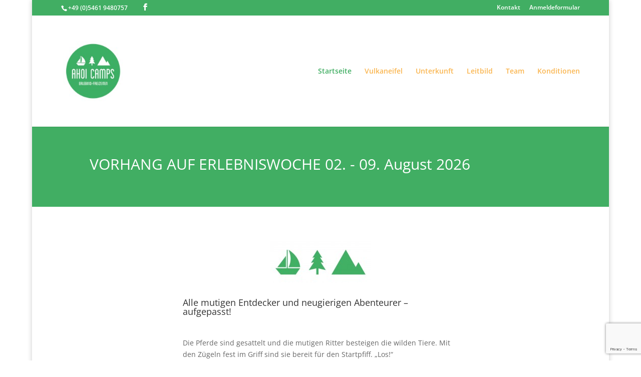

--- FILE ---
content_type: text/html; charset=UTF-8
request_url: https://www.ahoicamps.de/
body_size: 16747
content:
<!DOCTYPE html>
<html lang="de">
<head>
	<meta charset="UTF-8" />
<meta http-equiv="X-UA-Compatible" content="IE=edge">
	<link rel="pingback" href="https://www.ahoicamps.de/xmlrpc.php" />

	<script type="text/javascript">
		document.documentElement.className = 'js';
	</script>

	<script>var et_site_url='https://www.ahoicamps.de';var et_post_id='44';function et_core_page_resource_fallback(a,b){"undefined"===typeof b&&(b=a.sheet.cssRules&&0===a.sheet.cssRules.length);b&&(a.onerror=null,a.onload=null,a.href?a.href=et_site_url+"/?et_core_page_resource="+a.id+et_post_id:a.src&&(a.src=et_site_url+"/?et_core_page_resource="+a.id+et_post_id))}
</script><title>Ahoi Camps | Erlebnis-Freizeiten</title>
<meta name='robots' content='max-image-preview:large' />
<link rel='dns-prefetch' href='//www.ahoicamps.de' />
<link rel='dns-prefetch' href='//www.google.com' />
<link rel='dns-prefetch' href='//s.w.org' />
<link rel="alternate" type="application/rss+xml" title="Ahoi Camps &raquo; Feed" href="https://www.ahoicamps.de/feed" />
<link rel="alternate" type="application/rss+xml" title="Ahoi Camps &raquo; Kommentar-Feed" href="https://www.ahoicamps.de/comments/feed" />
<link rel="alternate" type="application/rss+xml" title="Ahoi Camps &raquo; Startseite-Kommentar-Feed" href="https://www.ahoicamps.de/startseite/feed" />
<script type="text/javascript">
window._wpemojiSettings = {"baseUrl":"https:\/\/s.w.org\/images\/core\/emoji\/14.0.0\/72x72\/","ext":".png","svgUrl":"https:\/\/s.w.org\/images\/core\/emoji\/14.0.0\/svg\/","svgExt":".svg","source":{"concatemoji":"https:\/\/www.ahoicamps.de\/wp-includes\/js\/wp-emoji-release.min.js?ver=6.0.11"}};
/*! This file is auto-generated */
!function(e,a,t){var n,r,o,i=a.createElement("canvas"),p=i.getContext&&i.getContext("2d");function s(e,t){var a=String.fromCharCode,e=(p.clearRect(0,0,i.width,i.height),p.fillText(a.apply(this,e),0,0),i.toDataURL());return p.clearRect(0,0,i.width,i.height),p.fillText(a.apply(this,t),0,0),e===i.toDataURL()}function c(e){var t=a.createElement("script");t.src=e,t.defer=t.type="text/javascript",a.getElementsByTagName("head")[0].appendChild(t)}for(o=Array("flag","emoji"),t.supports={everything:!0,everythingExceptFlag:!0},r=0;r<o.length;r++)t.supports[o[r]]=function(e){if(!p||!p.fillText)return!1;switch(p.textBaseline="top",p.font="600 32px Arial",e){case"flag":return s([127987,65039,8205,9895,65039],[127987,65039,8203,9895,65039])?!1:!s([55356,56826,55356,56819],[55356,56826,8203,55356,56819])&&!s([55356,57332,56128,56423,56128,56418,56128,56421,56128,56430,56128,56423,56128,56447],[55356,57332,8203,56128,56423,8203,56128,56418,8203,56128,56421,8203,56128,56430,8203,56128,56423,8203,56128,56447]);case"emoji":return!s([129777,127995,8205,129778,127999],[129777,127995,8203,129778,127999])}return!1}(o[r]),t.supports.everything=t.supports.everything&&t.supports[o[r]],"flag"!==o[r]&&(t.supports.everythingExceptFlag=t.supports.everythingExceptFlag&&t.supports[o[r]]);t.supports.everythingExceptFlag=t.supports.everythingExceptFlag&&!t.supports.flag,t.DOMReady=!1,t.readyCallback=function(){t.DOMReady=!0},t.supports.everything||(n=function(){t.readyCallback()},a.addEventListener?(a.addEventListener("DOMContentLoaded",n,!1),e.addEventListener("load",n,!1)):(e.attachEvent("onload",n),a.attachEvent("onreadystatechange",function(){"complete"===a.readyState&&t.readyCallback()})),(e=t.source||{}).concatemoji?c(e.concatemoji):e.wpemoji&&e.twemoji&&(c(e.twemoji),c(e.wpemoji)))}(window,document,window._wpemojiSettings);
</script>
<meta content="Divi v.3.22.4" name="generator"/><style type="text/css">
img.wp-smiley,
img.emoji {
	display: inline !important;
	border: none !important;
	box-shadow: none !important;
	height: 1em !important;
	width: 1em !important;
	margin: 0 0.07em !important;
	vertical-align: -0.1em !important;
	background: none !important;
	padding: 0 !important;
}
</style>
	<link rel='stylesheet' id='wp-block-library-css'  href='https://www.ahoicamps.de/wp-includes/css/dist/block-library/style.min.css?ver=6.0.11' type='text/css' media='all' />
<style id='global-styles-inline-css' type='text/css'>
body{--wp--preset--color--black: #000000;--wp--preset--color--cyan-bluish-gray: #abb8c3;--wp--preset--color--white: #ffffff;--wp--preset--color--pale-pink: #f78da7;--wp--preset--color--vivid-red: #cf2e2e;--wp--preset--color--luminous-vivid-orange: #ff6900;--wp--preset--color--luminous-vivid-amber: #fcb900;--wp--preset--color--light-green-cyan: #7bdcb5;--wp--preset--color--vivid-green-cyan: #00d084;--wp--preset--color--pale-cyan-blue: #8ed1fc;--wp--preset--color--vivid-cyan-blue: #0693e3;--wp--preset--color--vivid-purple: #9b51e0;--wp--preset--gradient--vivid-cyan-blue-to-vivid-purple: linear-gradient(135deg,rgba(6,147,227,1) 0%,rgb(155,81,224) 100%);--wp--preset--gradient--light-green-cyan-to-vivid-green-cyan: linear-gradient(135deg,rgb(122,220,180) 0%,rgb(0,208,130) 100%);--wp--preset--gradient--luminous-vivid-amber-to-luminous-vivid-orange: linear-gradient(135deg,rgba(252,185,0,1) 0%,rgba(255,105,0,1) 100%);--wp--preset--gradient--luminous-vivid-orange-to-vivid-red: linear-gradient(135deg,rgba(255,105,0,1) 0%,rgb(207,46,46) 100%);--wp--preset--gradient--very-light-gray-to-cyan-bluish-gray: linear-gradient(135deg,rgb(238,238,238) 0%,rgb(169,184,195) 100%);--wp--preset--gradient--cool-to-warm-spectrum: linear-gradient(135deg,rgb(74,234,220) 0%,rgb(151,120,209) 20%,rgb(207,42,186) 40%,rgb(238,44,130) 60%,rgb(251,105,98) 80%,rgb(254,248,76) 100%);--wp--preset--gradient--blush-light-purple: linear-gradient(135deg,rgb(255,206,236) 0%,rgb(152,150,240) 100%);--wp--preset--gradient--blush-bordeaux: linear-gradient(135deg,rgb(254,205,165) 0%,rgb(254,45,45) 50%,rgb(107,0,62) 100%);--wp--preset--gradient--luminous-dusk: linear-gradient(135deg,rgb(255,203,112) 0%,rgb(199,81,192) 50%,rgb(65,88,208) 100%);--wp--preset--gradient--pale-ocean: linear-gradient(135deg,rgb(255,245,203) 0%,rgb(182,227,212) 50%,rgb(51,167,181) 100%);--wp--preset--gradient--electric-grass: linear-gradient(135deg,rgb(202,248,128) 0%,rgb(113,206,126) 100%);--wp--preset--gradient--midnight: linear-gradient(135deg,rgb(2,3,129) 0%,rgb(40,116,252) 100%);--wp--preset--duotone--dark-grayscale: url('#wp-duotone-dark-grayscale');--wp--preset--duotone--grayscale: url('#wp-duotone-grayscale');--wp--preset--duotone--purple-yellow: url('#wp-duotone-purple-yellow');--wp--preset--duotone--blue-red: url('#wp-duotone-blue-red');--wp--preset--duotone--midnight: url('#wp-duotone-midnight');--wp--preset--duotone--magenta-yellow: url('#wp-duotone-magenta-yellow');--wp--preset--duotone--purple-green: url('#wp-duotone-purple-green');--wp--preset--duotone--blue-orange: url('#wp-duotone-blue-orange');--wp--preset--font-size--small: 13px;--wp--preset--font-size--medium: 20px;--wp--preset--font-size--large: 36px;--wp--preset--font-size--x-large: 42px;}.has-black-color{color: var(--wp--preset--color--black) !important;}.has-cyan-bluish-gray-color{color: var(--wp--preset--color--cyan-bluish-gray) !important;}.has-white-color{color: var(--wp--preset--color--white) !important;}.has-pale-pink-color{color: var(--wp--preset--color--pale-pink) !important;}.has-vivid-red-color{color: var(--wp--preset--color--vivid-red) !important;}.has-luminous-vivid-orange-color{color: var(--wp--preset--color--luminous-vivid-orange) !important;}.has-luminous-vivid-amber-color{color: var(--wp--preset--color--luminous-vivid-amber) !important;}.has-light-green-cyan-color{color: var(--wp--preset--color--light-green-cyan) !important;}.has-vivid-green-cyan-color{color: var(--wp--preset--color--vivid-green-cyan) !important;}.has-pale-cyan-blue-color{color: var(--wp--preset--color--pale-cyan-blue) !important;}.has-vivid-cyan-blue-color{color: var(--wp--preset--color--vivid-cyan-blue) !important;}.has-vivid-purple-color{color: var(--wp--preset--color--vivid-purple) !important;}.has-black-background-color{background-color: var(--wp--preset--color--black) !important;}.has-cyan-bluish-gray-background-color{background-color: var(--wp--preset--color--cyan-bluish-gray) !important;}.has-white-background-color{background-color: var(--wp--preset--color--white) !important;}.has-pale-pink-background-color{background-color: var(--wp--preset--color--pale-pink) !important;}.has-vivid-red-background-color{background-color: var(--wp--preset--color--vivid-red) !important;}.has-luminous-vivid-orange-background-color{background-color: var(--wp--preset--color--luminous-vivid-orange) !important;}.has-luminous-vivid-amber-background-color{background-color: var(--wp--preset--color--luminous-vivid-amber) !important;}.has-light-green-cyan-background-color{background-color: var(--wp--preset--color--light-green-cyan) !important;}.has-vivid-green-cyan-background-color{background-color: var(--wp--preset--color--vivid-green-cyan) !important;}.has-pale-cyan-blue-background-color{background-color: var(--wp--preset--color--pale-cyan-blue) !important;}.has-vivid-cyan-blue-background-color{background-color: var(--wp--preset--color--vivid-cyan-blue) !important;}.has-vivid-purple-background-color{background-color: var(--wp--preset--color--vivid-purple) !important;}.has-black-border-color{border-color: var(--wp--preset--color--black) !important;}.has-cyan-bluish-gray-border-color{border-color: var(--wp--preset--color--cyan-bluish-gray) !important;}.has-white-border-color{border-color: var(--wp--preset--color--white) !important;}.has-pale-pink-border-color{border-color: var(--wp--preset--color--pale-pink) !important;}.has-vivid-red-border-color{border-color: var(--wp--preset--color--vivid-red) !important;}.has-luminous-vivid-orange-border-color{border-color: var(--wp--preset--color--luminous-vivid-orange) !important;}.has-luminous-vivid-amber-border-color{border-color: var(--wp--preset--color--luminous-vivid-amber) !important;}.has-light-green-cyan-border-color{border-color: var(--wp--preset--color--light-green-cyan) !important;}.has-vivid-green-cyan-border-color{border-color: var(--wp--preset--color--vivid-green-cyan) !important;}.has-pale-cyan-blue-border-color{border-color: var(--wp--preset--color--pale-cyan-blue) !important;}.has-vivid-cyan-blue-border-color{border-color: var(--wp--preset--color--vivid-cyan-blue) !important;}.has-vivid-purple-border-color{border-color: var(--wp--preset--color--vivid-purple) !important;}.has-vivid-cyan-blue-to-vivid-purple-gradient-background{background: var(--wp--preset--gradient--vivid-cyan-blue-to-vivid-purple) !important;}.has-light-green-cyan-to-vivid-green-cyan-gradient-background{background: var(--wp--preset--gradient--light-green-cyan-to-vivid-green-cyan) !important;}.has-luminous-vivid-amber-to-luminous-vivid-orange-gradient-background{background: var(--wp--preset--gradient--luminous-vivid-amber-to-luminous-vivid-orange) !important;}.has-luminous-vivid-orange-to-vivid-red-gradient-background{background: var(--wp--preset--gradient--luminous-vivid-orange-to-vivid-red) !important;}.has-very-light-gray-to-cyan-bluish-gray-gradient-background{background: var(--wp--preset--gradient--very-light-gray-to-cyan-bluish-gray) !important;}.has-cool-to-warm-spectrum-gradient-background{background: var(--wp--preset--gradient--cool-to-warm-spectrum) !important;}.has-blush-light-purple-gradient-background{background: var(--wp--preset--gradient--blush-light-purple) !important;}.has-blush-bordeaux-gradient-background{background: var(--wp--preset--gradient--blush-bordeaux) !important;}.has-luminous-dusk-gradient-background{background: var(--wp--preset--gradient--luminous-dusk) !important;}.has-pale-ocean-gradient-background{background: var(--wp--preset--gradient--pale-ocean) !important;}.has-electric-grass-gradient-background{background: var(--wp--preset--gradient--electric-grass) !important;}.has-midnight-gradient-background{background: var(--wp--preset--gradient--midnight) !important;}.has-small-font-size{font-size: var(--wp--preset--font-size--small) !important;}.has-medium-font-size{font-size: var(--wp--preset--font-size--medium) !important;}.has-large-font-size{font-size: var(--wp--preset--font-size--large) !important;}.has-x-large-font-size{font-size: var(--wp--preset--font-size--x-large) !important;}
</style>
<link rel='stylesheet' id='contact-form-7-css'  href='https://www.ahoicamps.de/wp-content/plugins/contact-form-7/includes/css/styles.css?ver=5.6.4' type='text/css' media='all' />
<link rel='stylesheet' id='local-google-fonts-css'  href='https://www.ahoicamps.de/wp-content/plugins/divi-google-fonts/fonts.css?ver=6.0.11' type='text/css' media='all' />
<link rel='stylesheet' id='divi-style-css'  href='https://www.ahoicamps.de/wp-content/themes/Divi/style.css?ver=3.22.4' type='text/css' media='all' />
<link rel='stylesheet' id='dashicons-css'  href='https://www.ahoicamps.de/wp-includes/css/dashicons.min.css?ver=6.0.11' type='text/css' media='all' />
<script type='text/javascript' src='https://www.ahoicamps.de/wp-includes/js/jquery/jquery.min.js?ver=3.6.0' id='jquery-core-js'></script>
<script type='text/javascript' src='https://www.ahoicamps.de/wp-includes/js/jquery/jquery-migrate.min.js?ver=3.3.2' id='jquery-migrate-js'></script>
<link rel="https://api.w.org/" href="https://www.ahoicamps.de/wp-json/" /><link rel="alternate" type="application/json" href="https://www.ahoicamps.de/wp-json/wp/v2/pages/44" /><link rel="EditURI" type="application/rsd+xml" title="RSD" href="https://www.ahoicamps.de/xmlrpc.php?rsd" />
<link rel="wlwmanifest" type="application/wlwmanifest+xml" href="https://www.ahoicamps.de/wp-includes/wlwmanifest.xml" /> 
<meta name="generator" content="WordPress 6.0.11" />
<link rel="canonical" href="https://www.ahoicamps.de/" />
<link rel='shortlink' href='https://www.ahoicamps.de/' />
<link rel="alternate" type="application/json+oembed" href="https://www.ahoicamps.de/wp-json/oembed/1.0/embed?url=https%3A%2F%2Fwww.ahoicamps.de%2F" />
<link rel="alternate" type="text/xml+oembed" href="https://www.ahoicamps.de/wp-json/oembed/1.0/embed?url=https%3A%2F%2Fwww.ahoicamps.de%2F&#038;format=xml" />
<meta name="viewport" content="width=device-width, initial-scale=1.0, maximum-scale=1.0, user-scalable=0" /><link rel="stylesheet" id="et-core-unified-cached-inline-styles" href="https://www.ahoicamps.de/wp-content/cache/et/44/et-core-unified-17687516761815.min.css" onerror="et_core_page_resource_fallback(this, true)" onload="et_core_page_resource_fallback(this)" /></head>
<body class="home page-template-default page page-id-44 et_pb_button_helper_class et_fixed_nav et_boxed_layout et_show_nav et_cover_background et_secondary_nav_enabled et_secondary_nav_two_panels et_pb_gutter osx et_pb_gutters3 et_primary_nav_dropdown_animation_fade et_secondary_nav_dropdown_animation_fade et_pb_footer_columns4 et_header_style_left et_pb_pagebuilder_layout et_right_sidebar et_divi_theme et-db et_minified_js et_minified_css">
	<div id="page-container">

					<div id="top-header">
			<div class="container clearfix">

			
				<div id="et-info">
									<span id="et-info-phone">+49 (0)5461 9480757</span>
				
				
				<ul class="et-social-icons">

	<li class="et-social-icon et-social-facebook">
		<a href="https://www.facebook.com/zeitschriftvorhangauf" class="icon">
			<span>Facebook</span>
		</a>
	</li>

</ul>				</div> <!-- #et-info -->

			
				<div id="et-secondary-menu">
				<div class="et_duplicate_social_icons">
								<ul class="et-social-icons">

	<li class="et-social-icon et-social-facebook">
		<a href="https://www.facebook.com/zeitschriftvorhangauf" class="icon">
			<span>Facebook</span>
		</a>
	</li>

</ul>
							</div><ul id="et-secondary-nav" class="menu"><li class="menu-item menu-item-type-post_type menu-item-object-page menu-item-66"><a href="https://www.ahoicamps.de/kontakt">Kontakt</a></li>
<li class="menu-item menu-item-type-post_type menu-item-object-page menu-item-267"><a href="https://www.ahoicamps.de/anmeldeformular">Anmeldeformular</a></li>
</ul>				</div> <!-- #et-secondary-menu -->

			</div> <!-- .container -->
		</div> <!-- #top-header -->
		
	
			<header id="main-header" data-height-onload="207">
			<div class="container clearfix et_menu_container">
							<div class="logo_container">
					<span class="logo_helper"></span>
					<a href="https://www.ahoicamps.de/">
						<img src="https://www.ahoicamps.de/wp-content/uploads/2015/09/logo.png" alt="Ahoi Camps" id="logo" data-height-percentage="54" />
					</a>
				</div>
							<div id="et-top-navigation" data-height="207" data-fixed-height="96">
											<nav id="top-menu-nav">
						<ul id="top-menu" class="nav"><li id="menu-item-54" class="menu-item menu-item-type-post_type menu-item-object-page menu-item-home current-menu-item page_item page-item-44 current_page_item menu-item-54"><a href="https://www.ahoicamps.de/" aria-current="page">Startseite</a></li>
<li id="menu-item-164" class="menu-item menu-item-type-post_type menu-item-object-page menu-item-164"><a href="https://www.ahoicamps.de/vulkaneifel">Vulkaneifel</a></li>
<li id="menu-item-172" class="menu-item menu-item-type-post_type menu-item-object-page menu-item-172"><a href="https://www.ahoicamps.de/unterkunft">Unterkunft</a></li>
<li id="menu-item-131" class="menu-item menu-item-type-post_type menu-item-object-page menu-item-131"><a href="https://www.ahoicamps.de/leitbild">Leitbild</a></li>
<li id="menu-item-77" class="menu-item menu-item-type-post_type menu-item-object-page menu-item-77"><a href="https://www.ahoicamps.de/team">Team</a></li>
<li id="menu-item-245" class="menu-item menu-item-type-post_type menu-item-object-page menu-item-245"><a href="https://www.ahoicamps.de/leistungen">Konditionen</a></li>
</ul>						</nav>
					
					
					
					
					<div id="et_mobile_nav_menu">
				<div class="mobile_nav closed">
					<span class="select_page">Seite auswählen</span>
					<span class="mobile_menu_bar mobile_menu_bar_toggle"></span>
				</div>
			</div>				</div> <!-- #et-top-navigation -->
			</div> <!-- .container -->
			<div class="et_search_outer">
				<div class="container et_search_form_container">
					<form role="search" method="get" class="et-search-form" action="https://www.ahoicamps.de/">
					<input type="search" class="et-search-field" placeholder="Suchen &hellip;" value="" name="s" title="Suchen nach:" />					</form>
					<span class="et_close_search_field"></span>
				</div>
			</div>
		</header> <!-- #main-header -->
			<div id="et-main-area">
	
<div id="main-content">


			
				<article id="post-44" class="post-44 page type-page status-publish hentry">

				
					<div class="entry-content">
					<div id="et-boc" class="et-boc">
			
			<div class="et_builder_inner_content et_pb_gutters3">
				<div class="et_pb_section et_pb_section_0 et_pb_fullwidth_section et_section_regular">
				
				
				
				
					<section class="et_pb_module et_pb_fullwidth_header et_pb_fullwidth_header_0 et_pb_bg_layout_dark et_pb_text_align_left">
				
				
				<div class="et_pb_fullwidth_header_container left">
					<div class="header-content-container center">
					<div class="header-content">
						
						<h1 class="et_pb_module_header">VORHANG AUF ERLEBNISWOCHE 02. - 09. August 2026</h1>
						
						<div class="et_pb_header_content_wrapper"></div>
						
					</div>
				</div>
					
				</div>
				<div class="et_pb_fullwidth_header_overlay"></div>
				<div class="et_pb_fullwidth_header_scroll"></div>
			</section>
				
				
			</div> <!-- .et_pb_section --><div class="et_pb_section et_pb_section_1 et_section_regular">
				
				
				
				
					<div class="et_pb_row et_pb_row_0">
				<div class="et_pb_column et_pb_column_4_4 et_pb_column_0    et_pb_css_mix_blend_mode_passthrough et-last-child">
				
				
				<div class="et_pb_module et_pb_blurb et_pb_blurb_0 et_pb_bg_layout_light  et_pb_text_align_left  et_pb_blurb_position_top">
				
				
				<div class="et_pb_blurb_content">
					<div class="et_pb_main_blurb_image"><span class="et_pb_image_wrap"><img src="https://www.ahoicamps.de/wp-content/uploads/2015/10/SchiffBaumBerg_gruen-01-e1446548238597.jpeg" alt="" class="et-waypoint et_pb_animation_top" /></span></div>
					<div class="et_pb_blurb_container">
						<h4 class="et_pb_module_header">Alle mutigen Entdecker und neugierigen Abenteurer – aufgepasst!</h4>
						<div class="et_pb_blurb_description">
							<h3 style="text-align: center;"> </h3>
<p>Die Pferde sind gesattelt und die mutigen Ritter besteigen die wilden Tiere. Mit den Zügeln fest im Griff sind sie bereit für den Startpfiff. „Los!“</p>
<p>Die Wiese der Oberburg in Manderscheid eignet sich hervorragend für den ritterlichen Huckepack-Staffellauf. Dann rennen die Kinder freudig kreischend in alle Richtungen, wenn der Drache ihnen auf den Fersen ist. Die moosigen Gemäuer der Ruine bieten die perfekte Kulisse. Wir stellen uns vor wie im Mittelalter gelebt wurde, und tauchen in eine andere Welt. Von der Bergkuppe schaut man ins grüne Tal, wo man auf die Niederburg blickt.</p>
<p><a class="et_pb_lightbox_image" href="https://www.ahoicamps.de/wp-content/uploads/2015/07/IMG_0053-e1508523134717.jpg"><img class="alignnone wp-image-504 size-full" src="https://www.ahoicamps.de/wp-content/uploads/2015/07/IMG_0053-e1508523134717.jpg" alt="IMG_0053" width="800" height="600" /></a></p>
<p>Nur eine Stunde Fußmarsch sind die Burgen von unserer <a href="https://www.ahoicamps.de/unterkunft">Unterkunft</a> entfernt, in der auch im Sommer 2023 wieder die <em>Vorhang Auf</em> Erlebnisfreizeit stattfindet. Es geht wieder in die <a href="https://www.ahoicamps.de/vulkaneifel">Vulkaneifel</a>, wo wir jedes Jahr in einem schönen Hüttendorf untergebracht sind. Das große Gelände ist von Wäldern und Wiesen umringt, und perfekt an die Bedürfnisse von Kinder- und Jugendgruppen angepasst. Es bietet viel Raum und die besten Voraussetzungen, damit sich die Kinder frei entfalten, und in der Natur spielen können. Es gibt Feuerstellen, einen Abenteuerspielplatz, und besonders beliebt sind immer die Tischtennisplatten. An den ersten Tagen erkunden wir mit Geländespielen unsere Umgebung, machen eine Schnitzeljagd, und töpfern. Dann geht es auf Entdeckungstour!</p>
<p><a class="et_pb_lightbox_image" href="https://www.ahoicamps.de/wp-content/uploads/2015/07/IMG_0016-e1508523305830.jpg"><img loading="lazy" class="alignnone wp-image-488 size-full" src="https://www.ahoicamps.de/wp-content/uploads/2015/07/IMG_0016-e1508523305830.jpg" alt="IMG_0016" width="800" height="600" /></a></p>
<p>Die Landschaft der Eifel ist durch viele Millionen Jahre Vulkanismus geprägt. Bei unserer Tageswanderung laufen wir an einem Kratersee vorbei. Kaum zu glauben, dass hier mal ein mächtiger Vulkan ausgebrochen ist. Auf dem Boden finden wir viele Lavasteine. Singend geht es weiter durch den Steinbruch der Wolfsschlucht, und wir füllen unsere Flaschen mit kühlem Quellwasser auf. Wenn das Wetter mitspielt gehen wir sogar im Meerfelder Maar schwimmen. Dieser Krater ist vor 80.000 Jahren durch eine mächtige Explosion entstanden, und hat sich dann mit Wasser gefüllt.</p>
<p><a class="et_pb_lightbox_image" href="https://www.ahoicamps.de/wp-content/uploads/2015/07/IMG_0149-e1508522781678.jpg"><img loading="lazy" class="alignnone wp-image-534 size-full" src="https://www.ahoicamps.de/wp-content/uploads/2015/07/IMG_0149-e1508522781678.jpg" alt="IMG_0149" width="800" height="600" /></a></p>
<p>Nachdem wir so viele Vulkane gesehen haben, finden es die Kinder besonders spannend zu hören wie sie entstanden sind. Die Steinkiste ist ein privates Museum von einem leidenschaftlichen Sammler, und wir bestaunen die wundersamen Formen und Farben von funkelnden Kristallen. Liebevoll wird den Kindern von dem alten Herrn das Wunder der Erde erklärt. Sie verändert sich immer wieder, und ist jeden Tag in Bewegung. Die Kinder merken was sie für eine wichtige Rolle spielen, und versprechen gut auf unseren lebendigen Planeten aufzupassen.</p>
<p><a class="et_pb_lightbox_image" href="https://www.ahoicamps.de/wp-content/uploads/2015/07/IMG_0160-e1508522761405.jpg"><img loading="lazy" class="alignnone wp-image-536 size-full" src="https://www.ahoicamps.de/wp-content/uploads/2015/07/IMG_0160-e1508522761405.jpg" alt="IMG_0160" width="800" height="600" /></a></p>
<p>Ein absolutes Highlight ist der Ausflug nach Trier, in die älteste Stadt Deutschlands. Hier begeben wir uns auf die Spuren der Römer. Wir besichtigen das beeindruckende Stadttor „Porta Nigra“, und ein riesiges Amphitheater. Wenn die Kinder in dem Kessel stehen, hören sie das Publikum förmlich toben, und stellen sich vor wie in den gut erhaltenden Katakomben die wilden Tiere warten.</p>
<p><a class="et_pb_lightbox_image" href="https://www.ahoicamps.de/wp-content/uploads/2015/07/IMG_0111-e1508522945480.jpg"><img loading="lazy" class="alignnone wp-image-520 size-full" src="https://www.ahoicamps.de/wp-content/uploads/2015/07/IMG_0111-e1508522945480.jpg" alt="IMG_0111" width="800" height="600" /></a></p>
<p>Viele Lieder tragen uns durch die Woche, und Tag für Tag werden sie kräftiger gesungen. Letztlich stimmt jeder freudig mit ein, wenn wir abends am Feuer sitzen und den Tag ausklingen lassen. Danach bekommen die Kinder eine Geschichte erzählt, bevor es Zeit wird zur Nachtruhe auf die Hütten zu gehen.</p>
<p><img loading="lazy" class="alignnone wp-image-422 size-large" src="https://www.ahoicamps.de/wp-content/uploads/2015/07/MG_2846-1024x682.jpg" alt="" width="1024" height="682" /></p>
<p>“Heute hier morgen dort, bin kaum da muss ich fort” heißt es in einem Lied von Hannes Wader. „Wir können gar nicht glauben, dass die Woche schon vorbei ist“, finden die Kinder nach der Vorhang Auf Erlebniswoche, und auch wir <a href="https://www.ahoicamps.de/team">Betreuer</a> sind uns einig, dass die Zeit ein ganz besonderes Phänomen auf einer Freizeit ist. Es fühlt sich so an, als hätte ein Tag 100 Stunden, und doch verfliegen sie in einem Augenblick. Wieder Zuhause können sich die Kinder ihre gemalten Bilder und Texte aus ihren Tagebüchern anschauen, die jeden Abend gestaltet werden. Gerne erinnern sie sich dann zurück, und freuen sich schon auf das nächste Jahr.</p>
<p><a class="et_pb_lightbox_image" href="https://www.ahoicamps.de/wp-content/uploads/2015/07/IMG_0041-e1508523169707.jpg"><img loading="lazy" class="alignnone wp-image-497 size-full" src="https://www.ahoicamps.de/wp-content/uploads/2015/07/IMG_0041-e1508523169707.jpg" alt="IMG_0041" width="800" height="600" /></a></p>
<p>Die Macher von &#8222;Vorhang Auf“ &#8211; erfahrene Erlebnis-, Kunst- und Waldorfpädagogen betreuen die Kinder. Mit dabei sind der Herausgeber der Kinder- und Elternzeitschrift Eckehard Waldow sowie die &#8222;Vorhang Auf&#8220;-Redakteurin Britta Felsmann-Waldow. Außerdem in unserem <a href="https://www.ahoicamps.de/team">Team</a>: Waldorfpädagogin Romina Kabutz, &#8222;Vorhang Auf&#8220; Redakteurin und Erzieherin Hanna Waldow, Erlebnispädagoge Jan Kügler, Kunstpädagogin Clelia Kügler sowie &#8222;Vorhang Auf&#8220; Geschäftsführer und Erzieher Raffael Waldow.</p>
<p>Wir legen Wert auf eine hochwertige, reichhaltige und kindgerechte Verpflegung von regionalen Erzeugern und biologischem Anbau.</p>
<p>Wir werden uns selber neu kennen lernen, uns mit unglaublichen Dingen beschäftigen und einfach nur sein.</p>
<p>Wir freuen uns auf ein freies und frohes Miteinander und auf eine unvergessliche (Frei-) Zeit!</p>
<p>&nbsp;</p>
<hr />
<p style="text-align: center;">Fotos von unserer Erlebniswoche 2022</p>
						</div><!-- .et_pb_blurb_description -->
					</div>
				</div> <!-- .et_pb_blurb_content -->
			</div> <!-- .et_pb_blurb --><div class="et_pb_module et_pb_gallery et_pb_gallery_0 et_pb_bg_layout_light  et_pb_gallery_grid">
				<div class="et_pb_gallery_items et_post_gallery clearfix" data-per_page="4"><div class="et_pb_gallery_item et_pb_grid_item et_pb_bg_layout_light">
				<div class='et_pb_gallery_image landscape'>
					<a href="https://www.ahoicamps.de/wp-content/uploads/2022/08/IMG_9283-scaled.jpg" title="IMG_9283">
					<img src="https://www.ahoicamps.de/wp-content/uploads/2022/08/IMG_9283-400x284.jpg" alt="IMG_9283" />
					<span class="et_overlay"></span>
				</a>
				</div></div><div class="et_pb_gallery_item et_pb_grid_item et_pb_bg_layout_light">
				<div class='et_pb_gallery_image landscape'>
					<a href="https://www.ahoicamps.de/wp-content/uploads/2022/08/IMG_9289-scaled.jpg" title="IMG_9289">
					<img src="https://www.ahoicamps.de/wp-content/uploads/2022/08/IMG_9289-400x284.jpg" alt="IMG_9289" />
					<span class="et_overlay"></span>
				</a>
				</div></div><div class="et_pb_gallery_item et_pb_grid_item et_pb_bg_layout_light">
				<div class='et_pb_gallery_image landscape'>
					<a href="https://www.ahoicamps.de/wp-content/uploads/2022/08/IMG_9299-scaled.jpg" title="IMG_9299">
					<img src="https://www.ahoicamps.de/wp-content/uploads/2022/08/IMG_9299-400x284.jpg" alt="IMG_9299" />
					<span class="et_overlay"></span>
				</a>
				</div></div><div class="et_pb_gallery_item et_pb_grid_item et_pb_bg_layout_light">
				<div class='et_pb_gallery_image landscape'>
					<a href="https://www.ahoicamps.de/wp-content/uploads/2022/08/IMG_9303-scaled.jpg" title="IMG_9303">
					<img src="https://www.ahoicamps.de/wp-content/uploads/2022/08/IMG_9303-400x284.jpg" alt="IMG_9303" />
					<span class="et_overlay"></span>
				</a>
				</div></div><div class="et_pb_gallery_item et_pb_grid_item et_pb_bg_layout_light">
				<div class='et_pb_gallery_image landscape'>
					<a href="https://www.ahoicamps.de/wp-content/uploads/2022/08/IMG_9305-scaled.jpg" title="IMG_9305">
					<img src="https://www.ahoicamps.de/wp-content/uploads/2022/08/IMG_9305-400x284.jpg" alt="IMG_9305" />
					<span class="et_overlay"></span>
				</a>
				</div></div><div class="et_pb_gallery_item et_pb_grid_item et_pb_bg_layout_light">
				<div class='et_pb_gallery_image landscape'>
					<a href="https://www.ahoicamps.de/wp-content/uploads/2022/08/IMG_9310-scaled.jpg" title="IMG_9310">
					<img src="https://www.ahoicamps.de/wp-content/uploads/2022/08/IMG_9310-400x284.jpg" alt="IMG_9310" />
					<span class="et_overlay"></span>
				</a>
				</div></div><div class="et_pb_gallery_item et_pb_grid_item et_pb_bg_layout_light">
				<div class='et_pb_gallery_image landscape'>
					<a href="https://www.ahoicamps.de/wp-content/uploads/2022/08/IMG_9311-scaled.jpg" title="IMG_9311">
					<img src="https://www.ahoicamps.de/wp-content/uploads/2022/08/IMG_9311-400x284.jpg" alt="IMG_9311" />
					<span class="et_overlay"></span>
				</a>
				</div></div><div class="et_pb_gallery_item et_pb_grid_item et_pb_bg_layout_light">
				<div class='et_pb_gallery_image landscape'>
					<a href="https://www.ahoicamps.de/wp-content/uploads/2022/08/IMG_9314-scaled.jpg" title="IMG_9314">
					<img src="https://www.ahoicamps.de/wp-content/uploads/2022/08/IMG_9314-400x284.jpg" alt="IMG_9314" />
					<span class="et_overlay"></span>
				</a>
				</div></div><div class="et_pb_gallery_item et_pb_grid_item et_pb_bg_layout_light">
				<div class='et_pb_gallery_image landscape'>
					<a href="https://www.ahoicamps.de/wp-content/uploads/2022/08/IMG_9346-scaled.jpg" title="IMG_9346">
					<img src="https://www.ahoicamps.de/wp-content/uploads/2022/08/IMG_9346-400x284.jpg" alt="IMG_9346" />
					<span class="et_overlay"></span>
				</a>
				</div></div><div class="et_pb_gallery_item et_pb_grid_item et_pb_bg_layout_light">
				<div class='et_pb_gallery_image landscape'>
					<a href="https://www.ahoicamps.de/wp-content/uploads/2022/08/IMG_9349-scaled.jpg" title="IMG_9349">
					<img src="https://www.ahoicamps.de/wp-content/uploads/2022/08/IMG_9349-400x284.jpg" alt="IMG_9349" />
					<span class="et_overlay"></span>
				</a>
				</div></div><div class="et_pb_gallery_item et_pb_grid_item et_pb_bg_layout_light">
				<div class='et_pb_gallery_image landscape'>
					<a href="https://www.ahoicamps.de/wp-content/uploads/2022/08/IMG_9373-scaled.jpg" title="IMG_9373">
					<img src="https://www.ahoicamps.de/wp-content/uploads/2022/08/IMG_9373-400x284.jpg" alt="IMG_9373" />
					<span class="et_overlay"></span>
				</a>
				</div></div><div class="et_pb_gallery_item et_pb_grid_item et_pb_bg_layout_light">
				<div class='et_pb_gallery_image landscape'>
					<a href="https://www.ahoicamps.de/wp-content/uploads/2022/08/IMG_9420-scaled.jpg" title="IMG_9420">
					<img src="https://www.ahoicamps.de/wp-content/uploads/2022/08/IMG_9420-400x284.jpg" alt="IMG_9420" />
					<span class="et_overlay"></span>
				</a>
				</div></div><div class="et_pb_gallery_item et_pb_grid_item et_pb_bg_layout_light">
				<div class='et_pb_gallery_image landscape'>
					<a href="https://www.ahoicamps.de/wp-content/uploads/2022/08/IMG_9447-scaled.jpg" title="IMG_9447">
					<img src="https://www.ahoicamps.de/wp-content/uploads/2022/08/IMG_9447-400x284.jpg" alt="IMG_9447" />
					<span class="et_overlay"></span>
				</a>
				</div></div><div class="et_pb_gallery_item et_pb_grid_item et_pb_bg_layout_light">
				<div class='et_pb_gallery_image landscape'>
					<a href="https://www.ahoicamps.de/wp-content/uploads/2022/08/IMG_9451-scaled.jpg" title="IMG_9451">
					<img src="https://www.ahoicamps.de/wp-content/uploads/2022/08/IMG_9451-400x284.jpg" alt="IMG_9451" />
					<span class="et_overlay"></span>
				</a>
				</div></div><div class="et_pb_gallery_item et_pb_grid_item et_pb_bg_layout_light">
				<div class='et_pb_gallery_image landscape'>
					<a href="https://www.ahoicamps.de/wp-content/uploads/2022/08/IMG_9466-scaled.jpg" title="IMG_9466">
					<img src="https://www.ahoicamps.de/wp-content/uploads/2022/08/IMG_9466-400x284.jpg" alt="IMG_9466" />
					<span class="et_overlay"></span>
				</a>
				</div></div><div class="et_pb_gallery_item et_pb_grid_item et_pb_bg_layout_light">
				<div class='et_pb_gallery_image landscape'>
					<a href="https://www.ahoicamps.de/wp-content/uploads/2022/08/IMG_9513-scaled.jpg" title="IMG_9513">
					<img src="https://www.ahoicamps.de/wp-content/uploads/2022/08/IMG_9513-400x284.jpg" alt="IMG_9513" />
					<span class="et_overlay"></span>
				</a>
				</div></div><div class="et_pb_gallery_item et_pb_grid_item et_pb_bg_layout_light">
				<div class='et_pb_gallery_image landscape'>
					<a href="https://www.ahoicamps.de/wp-content/uploads/2022/08/IMG_9521-scaled.jpg" title="IMG_9521">
					<img src="https://www.ahoicamps.de/wp-content/uploads/2022/08/IMG_9521-400x284.jpg" alt="IMG_9521" />
					<span class="et_overlay"></span>
				</a>
				</div></div><div class="et_pb_gallery_item et_pb_grid_item et_pb_bg_layout_light">
				<div class='et_pb_gallery_image landscape'>
					<a href="https://www.ahoicamps.de/wp-content/uploads/2022/08/IMG_9538-scaled.jpg" title="IMG_9538">
					<img src="https://www.ahoicamps.de/wp-content/uploads/2022/08/IMG_9538-400x284.jpg" alt="IMG_9538" />
					<span class="et_overlay"></span>
				</a>
				</div></div><div class="et_pb_gallery_item et_pb_grid_item et_pb_bg_layout_light">
				<div class='et_pb_gallery_image landscape'>
					<a href="https://www.ahoicamps.de/wp-content/uploads/2022/08/IMG_9545-scaled.jpg" title="IMG_9545">
					<img src="https://www.ahoicamps.de/wp-content/uploads/2022/08/IMG_9545-400x284.jpg" alt="IMG_9545" />
					<span class="et_overlay"></span>
				</a>
				</div></div><div class="et_pb_gallery_item et_pb_grid_item et_pb_bg_layout_light">
				<div class='et_pb_gallery_image landscape'>
					<a href="https://www.ahoicamps.de/wp-content/uploads/2022/08/IMG_9550-scaled.jpg" title="IMG_9550">
					<img src="https://www.ahoicamps.de/wp-content/uploads/2022/08/IMG_9550-400x284.jpg" alt="IMG_9550" />
					<span class="et_overlay"></span>
				</a>
				</div></div><div class="et_pb_gallery_item et_pb_grid_item et_pb_bg_layout_light">
				<div class='et_pb_gallery_image landscape'>
					<a href="https://www.ahoicamps.de/wp-content/uploads/2022/08/IMG_9561-scaled.jpg" title="IMG_9561">
					<img src="https://www.ahoicamps.de/wp-content/uploads/2022/08/IMG_9561-400x284.jpg" alt="IMG_9561" />
					<span class="et_overlay"></span>
				</a>
				</div></div><div class="et_pb_gallery_item et_pb_grid_item et_pb_bg_layout_light">
				<div class='et_pb_gallery_image landscape'>
					<a href="https://www.ahoicamps.de/wp-content/uploads/2022/08/IMG_9587-scaled.jpg" title="IMG_9587">
					<img src="https://www.ahoicamps.de/wp-content/uploads/2022/08/IMG_9587-400x284.jpg" alt="IMG_9587" />
					<span class="et_overlay"></span>
				</a>
				</div></div><div class="et_pb_gallery_item et_pb_grid_item et_pb_bg_layout_light">
				<div class='et_pb_gallery_image landscape'>
					<a href="https://www.ahoicamps.de/wp-content/uploads/2022/08/IMG_9609-scaled.jpg" title="IMG_9609">
					<img src="https://www.ahoicamps.de/wp-content/uploads/2022/08/IMG_9609-400x284.jpg" alt="IMG_9609" />
					<span class="et_overlay"></span>
				</a>
				</div></div><div class="et_pb_gallery_item et_pb_grid_item et_pb_bg_layout_light">
				<div class='et_pb_gallery_image landscape'>
					<a href="https://www.ahoicamps.de/wp-content/uploads/2022/08/IMG_9617-scaled.jpg" title="IMG_9617">
					<img src="https://www.ahoicamps.de/wp-content/uploads/2022/08/IMG_9617-400x284.jpg" alt="IMG_9617" />
					<span class="et_overlay"></span>
				</a>
				</div></div><div class="et_pb_gallery_item et_pb_grid_item et_pb_bg_layout_light">
				<div class='et_pb_gallery_image landscape'>
					<a href="https://www.ahoicamps.de/wp-content/uploads/2022/08/IMG_9663-scaled.jpg" title="IMG_9663">
					<img src="https://www.ahoicamps.de/wp-content/uploads/2022/08/IMG_9663-400x284.jpg" alt="IMG_9663" />
					<span class="et_overlay"></span>
				</a>
				</div></div><div class="et_pb_gallery_item et_pb_grid_item et_pb_bg_layout_light">
				<div class='et_pb_gallery_image landscape'>
					<a href="https://www.ahoicamps.de/wp-content/uploads/2022/08/IMG_9674-scaled.jpg" title="IMG_9674">
					<img src="https://www.ahoicamps.de/wp-content/uploads/2022/08/IMG_9674-400x284.jpg" alt="IMG_9674" />
					<span class="et_overlay"></span>
				</a>
				</div></div><div class="et_pb_gallery_item et_pb_grid_item et_pb_bg_layout_light">
				<div class='et_pb_gallery_image landscape'>
					<a href="https://www.ahoicamps.de/wp-content/uploads/2022/08/IMG_9822-scaled.jpg" title="IMG_9822">
					<img src="https://www.ahoicamps.de/wp-content/uploads/2022/08/IMG_9822-400x284.jpg" alt="IMG_9822" />
					<span class="et_overlay"></span>
				</a>
				</div></div><div class="et_pb_gallery_item et_pb_grid_item et_pb_bg_layout_light">
				<div class='et_pb_gallery_image landscape'>
					<a href="https://www.ahoicamps.de/wp-content/uploads/2022/08/IMG_9827-scaled.jpg" title="IMG_9827">
					<img src="https://www.ahoicamps.de/wp-content/uploads/2022/08/IMG_9827-400x284.jpg" alt="IMG_9827" />
					<span class="et_overlay"></span>
				</a>
				</div></div></div><!-- .et_pb_gallery_items --><div class="et_pb_gallery_pagination"></div></div><!-- .et_pb_gallery --><div class="et_pb_module et_pb_blurb et_pb_blurb_1 et_pb_bg_layout_light  et_pb_text_align_left  et_pb_blurb_position_top">
				
				
				<div class="et_pb_blurb_content">
					
					<div class="et_pb_blurb_container">
						
						<div class="et_pb_blurb_description">
							<p>&nbsp;</p>
<hr />
<p style="text-align: center;">Fotos von unserer Erlebniswoche 2021</p>
						</div><!-- .et_pb_blurb_description -->
					</div>
				</div> <!-- .et_pb_blurb_content -->
			</div> <!-- .et_pb_blurb --><div class="et_pb_module et_pb_gallery et_pb_gallery_1 et_pb_bg_layout_light  et_pb_gallery_grid">
				<div class="et_pb_gallery_items et_post_gallery clearfix" data-per_page="4"><div class="et_pb_gallery_item et_pb_grid_item et_pb_bg_layout_light">
				<div class='et_pb_gallery_image landscape'>
					<a href="https://www.ahoicamps.de/wp-content/uploads/2021/08/IMG_7315-scaled.jpg" title="IMG_7315">
					<img src="https://www.ahoicamps.de/wp-content/uploads/2021/08/IMG_7315-400x284.jpg" alt="IMG_7315" />
					<span class="et_overlay"></span>
				</a>
				</div></div><div class="et_pb_gallery_item et_pb_grid_item et_pb_bg_layout_light">
				<div class='et_pb_gallery_image landscape'>
					<a href="https://www.ahoicamps.de/wp-content/uploads/2021/08/IMG_7327-scaled.jpg" title="IMG_7327">
					<img src="https://www.ahoicamps.de/wp-content/uploads/2021/08/IMG_7327-400x284.jpg" alt="IMG_7327" />
					<span class="et_overlay"></span>
				</a>
				</div></div><div class="et_pb_gallery_item et_pb_grid_item et_pb_bg_layout_light">
				<div class='et_pb_gallery_image landscape'>
					<a href="https://www.ahoicamps.de/wp-content/uploads/2021/08/IMG_7359-scaled.jpg" title="IMG_7359">
					<img src="https://www.ahoicamps.de/wp-content/uploads/2021/08/IMG_7359-400x284.jpg" alt="IMG_7359" />
					<span class="et_overlay"></span>
				</a>
				</div></div><div class="et_pb_gallery_item et_pb_grid_item et_pb_bg_layout_light">
				<div class='et_pb_gallery_image landscape'>
					<a href="https://www.ahoicamps.de/wp-content/uploads/2021/08/IMG_7364-scaled.jpg" title="IMG_7364">
					<img src="https://www.ahoicamps.de/wp-content/uploads/2021/08/IMG_7364-400x284.jpg" alt="IMG_7364" />
					<span class="et_overlay"></span>
				</a>
				</div></div><div class="et_pb_gallery_item et_pb_grid_item et_pb_bg_layout_light">
				<div class='et_pb_gallery_image landscape'>
					<a href="https://www.ahoicamps.de/wp-content/uploads/2021/08/IMG_7371-scaled.jpg" title="IMG_7371">
					<img src="https://www.ahoicamps.de/wp-content/uploads/2021/08/IMG_7371-400x284.jpg" alt="IMG_7371" />
					<span class="et_overlay"></span>
				</a>
				</div></div><div class="et_pb_gallery_item et_pb_grid_item et_pb_bg_layout_light">
				<div class='et_pb_gallery_image landscape'>
					<a href="https://www.ahoicamps.de/wp-content/uploads/2021/08/IMG_7384-scaled.jpg" title="IMG_7384">
					<img src="https://www.ahoicamps.de/wp-content/uploads/2021/08/IMG_7384-400x284.jpg" alt="IMG_7384" />
					<span class="et_overlay"></span>
				</a>
				</div></div><div class="et_pb_gallery_item et_pb_grid_item et_pb_bg_layout_light">
				<div class='et_pb_gallery_image landscape'>
					<a href="https://www.ahoicamps.de/wp-content/uploads/2021/08/IMG_7403-scaled.jpg" title="IMG_7403">
					<img src="https://www.ahoicamps.de/wp-content/uploads/2021/08/IMG_7403-400x284.jpg" alt="IMG_7403" />
					<span class="et_overlay"></span>
				</a>
				</div></div><div class="et_pb_gallery_item et_pb_grid_item et_pb_bg_layout_light">
				<div class='et_pb_gallery_image landscape'>
					<a href="https://www.ahoicamps.de/wp-content/uploads/2021/08/IMG_7412-scaled.jpg" title="IMG_7412">
					<img src="https://www.ahoicamps.de/wp-content/uploads/2021/08/IMG_7412-400x284.jpg" alt="IMG_7412" />
					<span class="et_overlay"></span>
				</a>
				</div></div><div class="et_pb_gallery_item et_pb_grid_item et_pb_bg_layout_light">
				<div class='et_pb_gallery_image landscape'>
					<a href="https://www.ahoicamps.de/wp-content/uploads/2021/08/IMG_7422-scaled.jpg" title="IMG_7422">
					<img src="https://www.ahoicamps.de/wp-content/uploads/2021/08/IMG_7422-400x284.jpg" alt="IMG_7422" />
					<span class="et_overlay"></span>
				</a>
				</div></div><div class="et_pb_gallery_item et_pb_grid_item et_pb_bg_layout_light">
				<div class='et_pb_gallery_image landscape'>
					<a href="https://www.ahoicamps.de/wp-content/uploads/2021/08/IMG_7439-scaled.jpg" title="IMG_7439">
					<img src="https://www.ahoicamps.de/wp-content/uploads/2021/08/IMG_7439-400x284.jpg" alt="IMG_7439" />
					<span class="et_overlay"></span>
				</a>
				</div></div><div class="et_pb_gallery_item et_pb_grid_item et_pb_bg_layout_light">
				<div class='et_pb_gallery_image landscape'>
					<a href="https://www.ahoicamps.de/wp-content/uploads/2021/08/IMG_7457-scaled.jpg" title="IMG_7457">
					<img src="https://www.ahoicamps.de/wp-content/uploads/2021/08/IMG_7457-400x284.jpg" alt="IMG_7457" />
					<span class="et_overlay"></span>
				</a>
				</div></div><div class="et_pb_gallery_item et_pb_grid_item et_pb_bg_layout_light">
				<div class='et_pb_gallery_image landscape'>
					<a href="https://www.ahoicamps.de/wp-content/uploads/2021/08/IMG_7604-scaled.jpg" title="IMG_7604">
					<img src="https://www.ahoicamps.de/wp-content/uploads/2021/08/IMG_7604-400x284.jpg" alt="IMG_7604" />
					<span class="et_overlay"></span>
				</a>
				</div></div><div class="et_pb_gallery_item et_pb_grid_item et_pb_bg_layout_light">
				<div class='et_pb_gallery_image landscape'>
					<a href="https://www.ahoicamps.de/wp-content/uploads/2021/08/IMG_7623-scaled.jpg" title="IMG_7623">
					<img src="https://www.ahoicamps.de/wp-content/uploads/2021/08/IMG_7623-400x284.jpg" alt="IMG_7623" />
					<span class="et_overlay"></span>
				</a>
				</div></div><div class="et_pb_gallery_item et_pb_grid_item et_pb_bg_layout_light">
				<div class='et_pb_gallery_image landscape'>
					<a href="https://www.ahoicamps.de/wp-content/uploads/2021/08/IMG_7634-scaled.jpg" title="IMG_7634">
					<img src="https://www.ahoicamps.de/wp-content/uploads/2021/08/IMG_7634-400x284.jpg" alt="IMG_7634" />
					<span class="et_overlay"></span>
				</a>
				</div></div><div class="et_pb_gallery_item et_pb_grid_item et_pb_bg_layout_light">
				<div class='et_pb_gallery_image landscape'>
					<a href="https://www.ahoicamps.de/wp-content/uploads/2021/08/IMG_7714-scaled.jpg" title="IMG_7714">
					<img src="https://www.ahoicamps.de/wp-content/uploads/2021/08/IMG_7714-400x284.jpg" alt="IMG_7714" />
					<span class="et_overlay"></span>
				</a>
				</div></div><div class="et_pb_gallery_item et_pb_grid_item et_pb_bg_layout_light">
				<div class='et_pb_gallery_image landscape'>
					<a href="https://www.ahoicamps.de/wp-content/uploads/2021/08/IMG_7752-scaled.jpg" title="IMG_7752">
					<img src="https://www.ahoicamps.de/wp-content/uploads/2021/08/IMG_7752-400x284.jpg" alt="IMG_7752" />
					<span class="et_overlay"></span>
				</a>
				</div></div><div class="et_pb_gallery_item et_pb_grid_item et_pb_bg_layout_light">
				<div class='et_pb_gallery_image landscape'>
					<a href="https://www.ahoicamps.de/wp-content/uploads/2021/08/IMG_7764-scaled.jpg" title="IMG_7764">
					<img src="https://www.ahoicamps.de/wp-content/uploads/2021/08/IMG_7764-400x284.jpg" alt="IMG_7764" />
					<span class="et_overlay"></span>
				</a>
				</div></div><div class="et_pb_gallery_item et_pb_grid_item et_pb_bg_layout_light">
				<div class='et_pb_gallery_image landscape'>
					<a href="https://www.ahoicamps.de/wp-content/uploads/2021/08/IMG_7769-scaled.jpg" title="IMG_7769">
					<img src="https://www.ahoicamps.de/wp-content/uploads/2021/08/IMG_7769-400x284.jpg" alt="IMG_7769" />
					<span class="et_overlay"></span>
				</a>
				</div></div><div class="et_pb_gallery_item et_pb_grid_item et_pb_bg_layout_light">
				<div class='et_pb_gallery_image landscape'>
					<a href="https://www.ahoicamps.de/wp-content/uploads/2021/08/IMG_7771-scaled.jpg" title="IMG_7771">
					<img src="https://www.ahoicamps.de/wp-content/uploads/2021/08/IMG_7771-400x284.jpg" alt="IMG_7771" />
					<span class="et_overlay"></span>
				</a>
				</div></div><div class="et_pb_gallery_item et_pb_grid_item et_pb_bg_layout_light">
				<div class='et_pb_gallery_image landscape'>
					<a href="https://www.ahoicamps.de/wp-content/uploads/2021/08/IMG_7808-scaled.jpg" title="IMG_7808">
					<img src="https://www.ahoicamps.de/wp-content/uploads/2021/08/IMG_7808-400x284.jpg" alt="IMG_7808" />
					<span class="et_overlay"></span>
				</a>
				</div></div><div class="et_pb_gallery_item et_pb_grid_item et_pb_bg_layout_light">
				<div class='et_pb_gallery_image landscape'>
					<a href="https://www.ahoicamps.de/wp-content/uploads/2021/08/IMG_7821-scaled.jpg" title="IMG_7821">
					<img src="https://www.ahoicamps.de/wp-content/uploads/2021/08/IMG_7821-400x284.jpg" alt="IMG_7821" />
					<span class="et_overlay"></span>
				</a>
				</div></div><div class="et_pb_gallery_item et_pb_grid_item et_pb_bg_layout_light">
				<div class='et_pb_gallery_image landscape'>
					<a href="https://www.ahoicamps.de/wp-content/uploads/2021/08/IMG_7826-scaled.jpg" title="IMG_7826">
					<img src="https://www.ahoicamps.de/wp-content/uploads/2021/08/IMG_7826-400x284.jpg" alt="IMG_7826" />
					<span class="et_overlay"></span>
				</a>
				</div></div><div class="et_pb_gallery_item et_pb_grid_item et_pb_bg_layout_light">
				<div class='et_pb_gallery_image landscape'>
					<a href="https://www.ahoicamps.de/wp-content/uploads/2021/08/IMG_7831-scaled.jpg" title="IMG_7831">
					<img src="https://www.ahoicamps.de/wp-content/uploads/2021/08/IMG_7831-400x284.jpg" alt="IMG_7831" />
					<span class="et_overlay"></span>
				</a>
				</div></div><div class="et_pb_gallery_item et_pb_grid_item et_pb_bg_layout_light">
				<div class='et_pb_gallery_image landscape'>
					<a href="https://www.ahoicamps.de/wp-content/uploads/2021/08/IMG_7870-scaled.jpg" title="IMG_7870">
					<img src="https://www.ahoicamps.de/wp-content/uploads/2021/08/IMG_7870-400x284.jpg" alt="IMG_7870" />
					<span class="et_overlay"></span>
				</a>
				</div></div><div class="et_pb_gallery_item et_pb_grid_item et_pb_bg_layout_light">
				<div class='et_pb_gallery_image landscape'>
					<a href="https://www.ahoicamps.de/wp-content/uploads/2021/08/IMG_7876-scaled.jpg" title="IMG_7876">
					<img src="https://www.ahoicamps.de/wp-content/uploads/2021/08/IMG_7876-400x284.jpg" alt="IMG_7876" />
					<span class="et_overlay"></span>
				</a>
				</div></div><div class="et_pb_gallery_item et_pb_grid_item et_pb_bg_layout_light">
				<div class='et_pb_gallery_image landscape'>
					<a href="https://www.ahoicamps.de/wp-content/uploads/2021/08/IMG_7902-scaled.jpg" title="IMG_7902">
					<img src="https://www.ahoicamps.de/wp-content/uploads/2021/08/IMG_7902-400x284.jpg" alt="IMG_7902" />
					<span class="et_overlay"></span>
				</a>
				</div></div><div class="et_pb_gallery_item et_pb_grid_item et_pb_bg_layout_light">
				<div class='et_pb_gallery_image landscape'>
					<a href="https://www.ahoicamps.de/wp-content/uploads/2021/08/IMG_7917-scaled.jpg" title="IMG_7917">
					<img src="https://www.ahoicamps.de/wp-content/uploads/2021/08/IMG_7917-400x284.jpg" alt="IMG_7917" />
					<span class="et_overlay"></span>
				</a>
				</div></div><div class="et_pb_gallery_item et_pb_grid_item et_pb_bg_layout_light">
				<div class='et_pb_gallery_image landscape'>
					<a href="https://www.ahoicamps.de/wp-content/uploads/2021/08/IMG_7931-scaled.jpg" title="IMG_7931">
					<img src="https://www.ahoicamps.de/wp-content/uploads/2021/08/IMG_7931-400x284.jpg" alt="IMG_7931" />
					<span class="et_overlay"></span>
				</a>
				</div></div><div class="et_pb_gallery_item et_pb_grid_item et_pb_bg_layout_light">
				<div class='et_pb_gallery_image landscape'>
					<a href="https://www.ahoicamps.de/wp-content/uploads/2021/08/IMG_7937-scaled.jpg" title="IMG_7937">
					<img src="https://www.ahoicamps.de/wp-content/uploads/2021/08/IMG_7937-400x284.jpg" alt="IMG_7937" />
					<span class="et_overlay"></span>
				</a>
				</div></div><div class="et_pb_gallery_item et_pb_grid_item et_pb_bg_layout_light">
				<div class='et_pb_gallery_image landscape'>
					<a href="https://www.ahoicamps.de/wp-content/uploads/2021/08/IMG_7948-scaled.jpg" title="IMG_7948">
					<img src="https://www.ahoicamps.de/wp-content/uploads/2021/08/IMG_7948-400x284.jpg" alt="IMG_7948" />
					<span class="et_overlay"></span>
				</a>
				</div></div><div class="et_pb_gallery_item et_pb_grid_item et_pb_bg_layout_light">
				<div class='et_pb_gallery_image landscape'>
					<a href="https://www.ahoicamps.de/wp-content/uploads/2021/08/IMG_7950-scaled.jpg" title="IMG_7950">
					<img src="https://www.ahoicamps.de/wp-content/uploads/2021/08/IMG_7950-400x284.jpg" alt="IMG_7950" />
					<span class="et_overlay"></span>
				</a>
				</div></div><div class="et_pb_gallery_item et_pb_grid_item et_pb_bg_layout_light">
				<div class='et_pb_gallery_image landscape'>
					<a href="https://www.ahoicamps.de/wp-content/uploads/2021/08/IMG_7955-scaled.jpg" title="IMG_7955">
					<img src="https://www.ahoicamps.de/wp-content/uploads/2021/08/IMG_7955-400x284.jpg" alt="IMG_7955" />
					<span class="et_overlay"></span>
				</a>
				</div></div><div class="et_pb_gallery_item et_pb_grid_item et_pb_bg_layout_light">
				<div class='et_pb_gallery_image landscape'>
					<a href="https://www.ahoicamps.de/wp-content/uploads/2021/08/IMG_7963-scaled.jpg" title="IMG_7963">
					<img src="https://www.ahoicamps.de/wp-content/uploads/2021/08/IMG_7963-400x284.jpg" alt="IMG_7963" />
					<span class="et_overlay"></span>
				</a>
				</div></div><div class="et_pb_gallery_item et_pb_grid_item et_pb_bg_layout_light">
				<div class='et_pb_gallery_image landscape'>
					<a href="https://www.ahoicamps.de/wp-content/uploads/2021/08/IMG_7985-scaled.jpg" title="IMG_7985">
					<img src="https://www.ahoicamps.de/wp-content/uploads/2021/08/IMG_7985-400x284.jpg" alt="IMG_7985" />
					<span class="et_overlay"></span>
				</a>
				</div></div></div><!-- .et_pb_gallery_items --><div class="et_pb_gallery_pagination"></div></div><!-- .et_pb_gallery --><div class="et_pb_module et_pb_blurb et_pb_blurb_2 et_pb_bg_layout_light  et_pb_text_align_left  et_pb_blurb_position_top">
				
				
				<div class="et_pb_blurb_content">
					
					<div class="et_pb_blurb_container">
						
						<div class="et_pb_blurb_description">
							<p>&nbsp;</p>
<hr />
<p style="text-align: center;">Fotos von unserer Erlebniswoche 2020</p>
						</div><!-- .et_pb_blurb_description -->
					</div>
				</div> <!-- .et_pb_blurb_content -->
			</div> <!-- .et_pb_blurb --><div class="et_pb_module et_pb_gallery et_pb_gallery_2 et_pb_bg_layout_light  et_pb_gallery_grid">
				<div class="et_pb_gallery_items et_post_gallery clearfix" data-per_page="4"><div class="et_pb_gallery_item et_pb_grid_item et_pb_bg_layout_light">
				<div class='et_pb_gallery_image landscape'>
					<a href="https://www.ahoicamps.de/wp-content/uploads/2020/08/IMG_5866-Kopie-1-e1597066410830.jpg" title="IMG_5866 Kopie">
					<img src="https://www.ahoicamps.de/wp-content/uploads/2020/08/IMG_5866-Kopie-1-e1597066410830-400x284.jpg" alt="IMG_5866 Kopie" />
					<span class="et_overlay"></span>
				</a>
				</div></div><div class="et_pb_gallery_item et_pb_grid_item et_pb_bg_layout_light">
				<div class='et_pb_gallery_image landscape'>
					<a href="https://www.ahoicamps.de/wp-content/uploads/2020/08/IMG_5881-Kopie-1-e1597066426512.jpg" title="IMG_5881 Kopie">
					<img src="https://www.ahoicamps.de/wp-content/uploads/2020/08/IMG_5881-Kopie-1-e1597066426512-400x284.jpg" alt="IMG_5881 Kopie" />
					<span class="et_overlay"></span>
				</a>
				</div></div><div class="et_pb_gallery_item et_pb_grid_item et_pb_bg_layout_light">
				<div class='et_pb_gallery_image landscape'>
					<a href="https://www.ahoicamps.de/wp-content/uploads/2020/08/IMG_5889-Kopie-1-e1597066437734.jpg" title="IMG_5889 Kopie">
					<img src="https://www.ahoicamps.de/wp-content/uploads/2020/08/IMG_5889-Kopie-1-e1597066437734-400x284.jpg" alt="IMG_5889 Kopie" />
					<span class="et_overlay"></span>
				</a>
				</div></div><div class="et_pb_gallery_item et_pb_grid_item et_pb_bg_layout_light">
				<div class='et_pb_gallery_image landscape'>
					<a href="https://www.ahoicamps.de/wp-content/uploads/2020/08/IMG_5920-Kopie-1.jpg" title="IMG_5920 Kopie">
					<img src="https://www.ahoicamps.de/wp-content/uploads/2020/08/IMG_5920-Kopie-1-400x284.jpg" alt="IMG_5920 Kopie" />
					<span class="et_overlay"></span>
				</a>
				</div></div><div class="et_pb_gallery_item et_pb_grid_item et_pb_bg_layout_light">
				<div class='et_pb_gallery_image landscape'>
					<a href="https://www.ahoicamps.de/wp-content/uploads/2020/08/IMG_5925-Kopie-1.jpg" title="IMG_5925 Kopie">
					<img src="https://www.ahoicamps.de/wp-content/uploads/2020/08/IMG_5925-Kopie-1-400x284.jpg" alt="IMG_5925 Kopie" />
					<span class="et_overlay"></span>
				</a>
				</div></div><div class="et_pb_gallery_item et_pb_grid_item et_pb_bg_layout_light">
				<div class='et_pb_gallery_image landscape'>
					<a href="https://www.ahoicamps.de/wp-content/uploads/2020/08/IMG_5978-Kopie-1.jpg" title="IMG_5978 Kopie">
					<img src="https://www.ahoicamps.de/wp-content/uploads/2020/08/IMG_5978-Kopie-1-400x284.jpg" alt="IMG_5978 Kopie" />
					<span class="et_overlay"></span>
				</a>
				</div></div><div class="et_pb_gallery_item et_pb_grid_item et_pb_bg_layout_light">
				<div class='et_pb_gallery_image landscape'>
					<a href="https://www.ahoicamps.de/wp-content/uploads/2020/08/IMG_5980-Kopie-1.jpg" title="IMG_5980 Kopie">
					<img src="https://www.ahoicamps.de/wp-content/uploads/2020/08/IMG_5980-Kopie-1-400x284.jpg" alt="IMG_5980 Kopie" />
					<span class="et_overlay"></span>
				</a>
				</div></div><div class="et_pb_gallery_item et_pb_grid_item et_pb_bg_layout_light">
				<div class='et_pb_gallery_image landscape'>
					<a href="https://www.ahoicamps.de/wp-content/uploads/2020/08/IMG_6023-Kopie-1-e1597066455648.jpg" title="IMG_6023 Kopie">
					<img src="https://www.ahoicamps.de/wp-content/uploads/2020/08/IMG_6023-Kopie-1-e1597066455648-400x284.jpg" alt="IMG_6023 Kopie" />
					<span class="et_overlay"></span>
				</a>
				</div></div><div class="et_pb_gallery_item et_pb_grid_item et_pb_bg_layout_light">
				<div class='et_pb_gallery_image landscape'>
					<a href="https://www.ahoicamps.de/wp-content/uploads/2020/08/IMG_6026-Kopie-1.jpg" title="IMG_6026 Kopie">
					<img src="https://www.ahoicamps.de/wp-content/uploads/2020/08/IMG_6026-Kopie-1-400x284.jpg" alt="IMG_6026 Kopie" />
					<span class="et_overlay"></span>
				</a>
				</div></div><div class="et_pb_gallery_item et_pb_grid_item et_pb_bg_layout_light">
				<div class='et_pb_gallery_image landscape'>
					<a href="https://www.ahoicamps.de/wp-content/uploads/2020/08/IMG_8697-Kopie-1.jpg" title="IMG_8697 Kopie">
					<img src="https://www.ahoicamps.de/wp-content/uploads/2020/08/IMG_8697-Kopie-1-400x284.jpg" alt="IMG_8697 Kopie" />
					<span class="et_overlay"></span>
				</a>
				</div></div><div class="et_pb_gallery_item et_pb_grid_item et_pb_bg_layout_light">
				<div class='et_pb_gallery_image landscape'>
					<a href="https://www.ahoicamps.de/wp-content/uploads/2020/08/IMG_8700-Kopie-1-e1597066476102.jpg" title="IMG_8700 Kopie">
					<img src="https://www.ahoicamps.de/wp-content/uploads/2020/08/IMG_8700-Kopie-1-e1597066476102-400x284.jpg" alt="IMG_8700 Kopie" />
					<span class="et_overlay"></span>
				</a>
				</div></div><div class="et_pb_gallery_item et_pb_grid_item et_pb_bg_layout_light">
				<div class='et_pb_gallery_image landscape'>
					<a href="https://www.ahoicamps.de/wp-content/uploads/2020/08/IMG_8701-Kopie-1.jpg" title="IMG_8701 Kopie">
					<img src="https://www.ahoicamps.de/wp-content/uploads/2020/08/IMG_8701-Kopie-1-400x284.jpg" alt="IMG_8701 Kopie" />
					<span class="et_overlay"></span>
				</a>
				</div></div><div class="et_pb_gallery_item et_pb_grid_item et_pb_bg_layout_light">
				<div class='et_pb_gallery_image landscape'>
					<a href="https://www.ahoicamps.de/wp-content/uploads/2020/08/IMG_8704-Kopie-1.jpg" title="IMG_8704 Kopie">
					<img src="https://www.ahoicamps.de/wp-content/uploads/2020/08/IMG_8704-Kopie-1-400x284.jpg" alt="IMG_8704 Kopie" />
					<span class="et_overlay"></span>
				</a>
				</div></div><div class="et_pb_gallery_item et_pb_grid_item et_pb_bg_layout_light">
				<div class='et_pb_gallery_image landscape'>
					<a href="https://www.ahoicamps.de/wp-content/uploads/2020/08/IMG_8709-Kopie-1-e1597066490423.jpg" title="IMG_8709 Kopie">
					<img src="https://www.ahoicamps.de/wp-content/uploads/2020/08/IMG_8709-Kopie-1-e1597066490423-400x284.jpg" alt="IMG_8709 Kopie" />
					<span class="et_overlay"></span>
				</a>
				</div></div><div class="et_pb_gallery_item et_pb_grid_item et_pb_bg_layout_light">
				<div class='et_pb_gallery_image landscape'>
					<a href="https://www.ahoicamps.de/wp-content/uploads/2020/08/IMG_8710-Kopie-1-e1597066503653.jpg" title="IMG_8710 Kopie">
					<img src="https://www.ahoicamps.de/wp-content/uploads/2020/08/IMG_8710-Kopie-1-e1597066503653-400x284.jpg" alt="IMG_8710 Kopie" />
					<span class="et_overlay"></span>
				</a>
				</div></div><div class="et_pb_gallery_item et_pb_grid_item et_pb_bg_layout_light">
				<div class='et_pb_gallery_image landscape'>
					<a href="https://www.ahoicamps.de/wp-content/uploads/2020/08/IMG_8711-Kopie-1-e1597066520721.jpg" title="IMG_8711 Kopie">
					<img src="https://www.ahoicamps.de/wp-content/uploads/2020/08/IMG_8711-Kopie-1-e1597066520721-400x284.jpg" alt="IMG_8711 Kopie" />
					<span class="et_overlay"></span>
				</a>
				</div></div><div class="et_pb_gallery_item et_pb_grid_item et_pb_bg_layout_light">
				<div class='et_pb_gallery_image landscape'>
					<a href="https://www.ahoicamps.de/wp-content/uploads/2020/08/IMG_8713-Kopie-1-e1597066534151.jpg" title="IMG_8713 Kopie">
					<img src="https://www.ahoicamps.de/wp-content/uploads/2020/08/IMG_8713-Kopie-1-e1597066534151-400x284.jpg" alt="IMG_8713 Kopie" />
					<span class="et_overlay"></span>
				</a>
				</div></div><div class="et_pb_gallery_item et_pb_grid_item et_pb_bg_layout_light">
				<div class='et_pb_gallery_image landscape'>
					<a href="https://www.ahoicamps.de/wp-content/uploads/2020/08/IMG_8715-Kopie-1-e1597066550244.jpg" title="IMG_8715 Kopie">
					<img src="https://www.ahoicamps.de/wp-content/uploads/2020/08/IMG_8715-Kopie-1-e1597066550244-400x284.jpg" alt="IMG_8715 Kopie" />
					<span class="et_overlay"></span>
				</a>
				</div></div><div class="et_pb_gallery_item et_pb_grid_item et_pb_bg_layout_light">
				<div class='et_pb_gallery_image landscape'>
					<a href="https://www.ahoicamps.de/wp-content/uploads/2020/08/IMG_8726-Kopie-1-e1597066570197.jpg" title="IMG_8726 Kopie">
					<img src="https://www.ahoicamps.de/wp-content/uploads/2020/08/IMG_8726-Kopie-1-e1597066570197-400x284.jpg" alt="IMG_8726 Kopie" />
					<span class="et_overlay"></span>
				</a>
				</div></div><div class="et_pb_gallery_item et_pb_grid_item et_pb_bg_layout_light">
				<div class='et_pb_gallery_image landscape'>
					<a href="https://www.ahoicamps.de/wp-content/uploads/2020/08/IMG_8734-Kopie-1.jpg" title="IMG_8734 Kopie">
					<img src="https://www.ahoicamps.de/wp-content/uploads/2020/08/IMG_8734-Kopie-1-400x284.jpg" alt="IMG_8734 Kopie" />
					<span class="et_overlay"></span>
				</a>
				</div></div><div class="et_pb_gallery_item et_pb_grid_item et_pb_bg_layout_light">
				<div class='et_pb_gallery_image landscape'>
					<a href="https://www.ahoicamps.de/wp-content/uploads/2020/08/IMG_8735-Kopie-1.jpg" title="IMG_8735 Kopie">
					<img src="https://www.ahoicamps.de/wp-content/uploads/2020/08/IMG_8735-Kopie-1-400x284.jpg" alt="IMG_8735 Kopie" />
					<span class="et_overlay"></span>
				</a>
				</div></div><div class="et_pb_gallery_item et_pb_grid_item et_pb_bg_layout_light">
				<div class='et_pb_gallery_image landscape'>
					<a href="https://www.ahoicamps.de/wp-content/uploads/2020/08/IMG_8762-Kopie-1-e1597066593648.jpg" title="IMG_8762 Kopie">
					<img src="https://www.ahoicamps.de/wp-content/uploads/2020/08/IMG_8762-Kopie-1-e1597066593648-400x284.jpg" alt="IMG_8762 Kopie" />
					<span class="et_overlay"></span>
				</a>
				</div></div><div class="et_pb_gallery_item et_pb_grid_item et_pb_bg_layout_light">
				<div class='et_pb_gallery_image landscape'>
					<a href="https://www.ahoicamps.de/wp-content/uploads/2020/08/IMG_8783-Kopie-1.jpg" title="IMG_8783 Kopie">
					<img src="https://www.ahoicamps.de/wp-content/uploads/2020/08/IMG_8783-Kopie-1-400x284.jpg" alt="IMG_8783 Kopie" />
					<span class="et_overlay"></span>
				</a>
				</div></div><div class="et_pb_gallery_item et_pb_grid_item et_pb_bg_layout_light">
				<div class='et_pb_gallery_image landscape'>
					<a href="https://www.ahoicamps.de/wp-content/uploads/2020/08/IMG_8785-Kopie-1.jpg" title="IMG_8785 Kopie">
					<img src="https://www.ahoicamps.de/wp-content/uploads/2020/08/IMG_8785-Kopie-1-400x284.jpg" alt="IMG_8785 Kopie" />
					<span class="et_overlay"></span>
				</a>
				</div></div><div class="et_pb_gallery_item et_pb_grid_item et_pb_bg_layout_light">
				<div class='et_pb_gallery_image landscape'>
					<a href="https://www.ahoicamps.de/wp-content/uploads/2020/08/P1060084-Kopie-1.jpg" title="P1060084 Kopie">
					<img src="https://www.ahoicamps.de/wp-content/uploads/2020/08/P1060084-Kopie-1-400x284.jpg" alt="P1060084 Kopie" />
					<span class="et_overlay"></span>
				</a>
				</div></div><div class="et_pb_gallery_item et_pb_grid_item et_pb_bg_layout_light">
				<div class='et_pb_gallery_image landscape'>
					<a href="https://www.ahoicamps.de/wp-content/uploads/2020/08/MG_5861-Kopie.jpg" title="_MG_5861 Kopie">
					<img src="https://www.ahoicamps.de/wp-content/uploads/2020/08/MG_5861-Kopie-400x284.jpg" alt="_MG_5861 Kopie" />
					<span class="et_overlay"></span>
				</a>
				</div></div><div class="et_pb_gallery_item et_pb_grid_item et_pb_bg_layout_light">
				<div class='et_pb_gallery_image landscape'>
					<a href="https://www.ahoicamps.de/wp-content/uploads/2020/08/MG_5864-Kopie.jpg" title="_MG_5864 Kopie">
					<img src="https://www.ahoicamps.de/wp-content/uploads/2020/08/MG_5864-Kopie-400x284.jpg" alt="_MG_5864 Kopie" />
					<span class="et_overlay"></span>
				</a>
				</div></div><div class="et_pb_gallery_item et_pb_grid_item et_pb_bg_layout_light">
				<div class='et_pb_gallery_image landscape'>
					<a href="https://www.ahoicamps.de/wp-content/uploads/2020/08/MG_5872-Kopie-e1597067751614.jpg" title="_MG_5872 Kopie">
					<img src="https://www.ahoicamps.de/wp-content/uploads/2020/08/MG_5872-Kopie-e1597067751614-400x284.jpg" alt="_MG_5872 Kopie" />
					<span class="et_overlay"></span>
				</a>
				</div></div><div class="et_pb_gallery_item et_pb_grid_item et_pb_bg_layout_light">
				<div class='et_pb_gallery_image landscape'>
					<a href="https://www.ahoicamps.de/wp-content/uploads/2020/08/MG_5934-Kopie.jpg" title="_MG_5934 Kopie">
					<img src="https://www.ahoicamps.de/wp-content/uploads/2020/08/MG_5934-Kopie-400x284.jpg" alt="_MG_5934 Kopie" />
					<span class="et_overlay"></span>
				</a>
				</div></div><div class="et_pb_gallery_item et_pb_grid_item et_pb_bg_layout_light">
				<div class='et_pb_gallery_image landscape'>
					<a href="https://www.ahoicamps.de/wp-content/uploads/2020/08/MG_5964-Kopie-e1597067765655.jpg" title="_MG_5964 Kopie">
					<img src="https://www.ahoicamps.de/wp-content/uploads/2020/08/MG_5964-Kopie-e1597067765655-400x284.jpg" alt="_MG_5964 Kopie" />
					<span class="et_overlay"></span>
				</a>
				</div></div><div class="et_pb_gallery_item et_pb_grid_item et_pb_bg_layout_light">
				<div class='et_pb_gallery_image landscape'>
					<a href="https://www.ahoicamps.de/wp-content/uploads/2020/08/MG_5994-Kopie.jpg" title="_MG_5994 Kopie">
					<img src="https://www.ahoicamps.de/wp-content/uploads/2020/08/MG_5994-Kopie-400x284.jpg" alt="_MG_5994 Kopie" />
					<span class="et_overlay"></span>
				</a>
				</div></div><div class="et_pb_gallery_item et_pb_grid_item et_pb_bg_layout_light">
				<div class='et_pb_gallery_image landscape'>
					<a href="https://www.ahoicamps.de/wp-content/uploads/2020/08/MG_6002-Kopie-e1597067814115.jpg" title="_MG_6002 Kopie">
					<img src="https://www.ahoicamps.de/wp-content/uploads/2020/08/MG_6002-Kopie-e1597067814115-400x284.jpg" alt="_MG_6002 Kopie" />
					<span class="et_overlay"></span>
				</a>
				</div></div><div class="et_pb_gallery_item et_pb_grid_item et_pb_bg_layout_light">
				<div class='et_pb_gallery_image landscape'>
					<a href="https://www.ahoicamps.de/wp-content/uploads/2020/08/MG_6029-Kopie-e1597067828914.jpg" title="_MG_6029 Kopie">
					<img src="https://www.ahoicamps.de/wp-content/uploads/2020/08/MG_6029-Kopie-e1597067828914-400x284.jpg" alt="_MG_6029 Kopie" />
					<span class="et_overlay"></span>
				</a>
				</div></div><div class="et_pb_gallery_item et_pb_grid_item et_pb_bg_layout_light">
				<div class='et_pb_gallery_image landscape'>
					<a href="https://www.ahoicamps.de/wp-content/uploads/2020/08/MG_6033-Kopie-e1597067841199.jpg" title="_MG_6033 Kopie">
					<img src="https://www.ahoicamps.de/wp-content/uploads/2020/08/MG_6033-Kopie-e1597067841199-400x284.jpg" alt="_MG_6033 Kopie" />
					<span class="et_overlay"></span>
				</a>
				</div></div></div><!-- .et_pb_gallery_items --><div class="et_pb_gallery_pagination"></div></div><!-- .et_pb_gallery --><div class="et_pb_module et_pb_blurb et_pb_blurb_3 et_pb_bg_layout_light  et_pb_text_align_left  et_pb_blurb_position_top">
				
				
				<div class="et_pb_blurb_content">
					
					<div class="et_pb_blurb_container">
						
						<div class="et_pb_blurb_description">
							<p>&nbsp;</p>
<hr />
<p style="text-align: center;">Fotos von unserer Erlebniswoche 2019</p>
						</div><!-- .et_pb_blurb_description -->
					</div>
				</div> <!-- .et_pb_blurb_content -->
			</div> <!-- .et_pb_blurb --><div class="et_pb_module et_pb_gallery et_pb_gallery_3 et_pb_bg_layout_light  et_pb_gallery_grid">
				<div class="et_pb_gallery_items et_post_gallery clearfix" data-per_page="4"><div class="et_pb_gallery_item et_pb_grid_item et_pb_bg_layout_light">
				<div class='et_pb_gallery_image landscape'>
					<a href="https://www.ahoicamps.de/wp-content/uploads/2019/08/MG_4551.jpg" title="_MG_4551">
					<img src="https://www.ahoicamps.de/wp-content/uploads/2019/08/MG_4551-400x284.jpg" alt="_MG_4551" />
					<span class="et_overlay"></span>
				</a>
				</div></div><div class="et_pb_gallery_item et_pb_grid_item et_pb_bg_layout_light">
				<div class='et_pb_gallery_image landscape'>
					<a href="https://www.ahoicamps.de/wp-content/uploads/2019/08/MG_4601-e1565683067495.jpg" title="_MG_4601">
					<img src="https://www.ahoicamps.de/wp-content/uploads/2019/08/MG_4601-e1565683067495-400x284.jpg" alt="_MG_4601" />
					<span class="et_overlay"></span>
				</a>
				</div></div><div class="et_pb_gallery_item et_pb_grid_item et_pb_bg_layout_light">
				<div class='et_pb_gallery_image landscape'>
					<a href="https://www.ahoicamps.de/wp-content/uploads/2019/08/MG_4658.jpg" title="_MG_4658">
					<img src="https://www.ahoicamps.de/wp-content/uploads/2019/08/MG_4658-400x284.jpg" alt="_MG_4658" />
					<span class="et_overlay"></span>
				</a>
				</div></div><div class="et_pb_gallery_item et_pb_grid_item et_pb_bg_layout_light">
				<div class='et_pb_gallery_image landscape'>
					<a href="https://www.ahoicamps.de/wp-content/uploads/2019/08/MG_4712.jpg" title="_MG_4712">
					<img src="https://www.ahoicamps.de/wp-content/uploads/2019/08/MG_4712-400x284.jpg" alt="_MG_4712" />
					<span class="et_overlay"></span>
				</a>
				</div></div><div class="et_pb_gallery_item et_pb_grid_item et_pb_bg_layout_light">
				<div class='et_pb_gallery_image landscape'>
					<a href="https://www.ahoicamps.de/wp-content/uploads/2019/08/MG_4747.jpg" title="_MG_4747">
					<img src="https://www.ahoicamps.de/wp-content/uploads/2019/08/MG_4747-400x284.jpg" alt="_MG_4747" />
					<span class="et_overlay"></span>
				</a>
				</div></div><div class="et_pb_gallery_item et_pb_grid_item et_pb_bg_layout_light">
				<div class='et_pb_gallery_image landscape'>
					<a href="https://www.ahoicamps.de/wp-content/uploads/2019/08/MG_4749.jpg" title="_MG_4749">
					<img src="https://www.ahoicamps.de/wp-content/uploads/2019/08/MG_4749-400x284.jpg" alt="_MG_4749" />
					<span class="et_overlay"></span>
				</a>
				</div></div><div class="et_pb_gallery_item et_pb_grid_item et_pb_bg_layout_light">
				<div class='et_pb_gallery_image landscape'>
					<a href="https://www.ahoicamps.de/wp-content/uploads/2019/08/MG_4750.jpg" title="_MG_4750">
					<img src="https://www.ahoicamps.de/wp-content/uploads/2019/08/MG_4750-400x284.jpg" alt="_MG_4750" />
					<span class="et_overlay"></span>
				</a>
				</div></div><div class="et_pb_gallery_item et_pb_grid_item et_pb_bg_layout_light">
				<div class='et_pb_gallery_image landscape'>
					<a href="https://www.ahoicamps.de/wp-content/uploads/2019/08/MG_4751.jpg" title="_MG_4751">
					<img src="https://www.ahoicamps.de/wp-content/uploads/2019/08/MG_4751-400x284.jpg" alt="_MG_4751" />
					<span class="et_overlay"></span>
				</a>
				</div></div><div class="et_pb_gallery_item et_pb_grid_item et_pb_bg_layout_light">
				<div class='et_pb_gallery_image landscape'>
					<a href="https://www.ahoicamps.de/wp-content/uploads/2019/08/MG_4752.jpg" title="_MG_4752">
					<img src="https://www.ahoicamps.de/wp-content/uploads/2019/08/MG_4752-400x284.jpg" alt="_MG_4752" />
					<span class="et_overlay"></span>
				</a>
				</div></div><div class="et_pb_gallery_item et_pb_grid_item et_pb_bg_layout_light">
				<div class='et_pb_gallery_image landscape'>
					<a href="https://www.ahoicamps.de/wp-content/uploads/2019/08/MG_4754.jpg" title="_MG_4754">
					<img src="https://www.ahoicamps.de/wp-content/uploads/2019/08/MG_4754-400x284.jpg" alt="_MG_4754" />
					<span class="et_overlay"></span>
				</a>
				</div></div><div class="et_pb_gallery_item et_pb_grid_item et_pb_bg_layout_light">
				<div class='et_pb_gallery_image landscape'>
					<a href="https://www.ahoicamps.de/wp-content/uploads/2019/08/MG_4757.jpg" title="_MG_4757">
					<img src="https://www.ahoicamps.de/wp-content/uploads/2019/08/MG_4757-400x284.jpg" alt="_MG_4757" />
					<span class="et_overlay"></span>
				</a>
				</div></div><div class="et_pb_gallery_item et_pb_grid_item et_pb_bg_layout_light">
				<div class='et_pb_gallery_image landscape'>
					<a href="https://www.ahoicamps.de/wp-content/uploads/2019/08/MG_4761.jpg" title="_MG_4761">
					<img src="https://www.ahoicamps.de/wp-content/uploads/2019/08/MG_4761-400x284.jpg" alt="_MG_4761" />
					<span class="et_overlay"></span>
				</a>
				</div></div><div class="et_pb_gallery_item et_pb_grid_item et_pb_bg_layout_light">
				<div class='et_pb_gallery_image landscape'>
					<a href="https://www.ahoicamps.de/wp-content/uploads/2019/08/MG_4809.jpg" title="_MG_4809">
					<img src="https://www.ahoicamps.de/wp-content/uploads/2019/08/MG_4809-400x284.jpg" alt="_MG_4809" />
					<span class="et_overlay"></span>
				</a>
				</div></div><div class="et_pb_gallery_item et_pb_grid_item et_pb_bg_layout_light">
				<div class='et_pb_gallery_image landscape'>
					<a href="https://www.ahoicamps.de/wp-content/uploads/2019/08/MG_4831-e1565683115439.jpg" title="_MG_4831">
					<img src="https://www.ahoicamps.de/wp-content/uploads/2019/08/MG_4831-e1565683115439-400x284.jpg" alt="_MG_4831" />
					<span class="et_overlay"></span>
				</a>
				</div></div><div class="et_pb_gallery_item et_pb_grid_item et_pb_bg_layout_light">
				<div class='et_pb_gallery_image landscape'>
					<a href="https://www.ahoicamps.de/wp-content/uploads/2019/08/MG_4861-e1565683130962.jpg" title="_MG_4861">
					<img src="https://www.ahoicamps.de/wp-content/uploads/2019/08/MG_4861-e1565683130962-400x284.jpg" alt="_MG_4861" />
					<span class="et_overlay"></span>
				</a>
				</div></div><div class="et_pb_gallery_item et_pb_grid_item et_pb_bg_layout_light">
				<div class='et_pb_gallery_image landscape'>
					<a href="https://www.ahoicamps.de/wp-content/uploads/2019/08/MG_4889-e1565683142239.jpg" title="_MG_4889">
					<img src="https://www.ahoicamps.de/wp-content/uploads/2019/08/MG_4889-e1565683142239-400x284.jpg" alt="_MG_4889" />
					<span class="et_overlay"></span>
				</a>
				</div></div><div class="et_pb_gallery_item et_pb_grid_item et_pb_bg_layout_light">
				<div class='et_pb_gallery_image landscape'>
					<a href="https://www.ahoicamps.de/wp-content/uploads/2019/08/IMG_4520.jpg" title="IMG_4520">
					<img src="https://www.ahoicamps.de/wp-content/uploads/2019/08/IMG_4520-400x284.jpg" alt="IMG_4520" />
					<span class="et_overlay"></span>
				</a>
				</div></div><div class="et_pb_gallery_item et_pb_grid_item et_pb_bg_layout_light">
				<div class='et_pb_gallery_image landscape'>
					<a href="https://www.ahoicamps.de/wp-content/uploads/2019/08/IMG_4683.jpg" title="IMG_4683">
					<img src="https://www.ahoicamps.de/wp-content/uploads/2019/08/IMG_4683-400x284.jpg" alt="IMG_4683" />
					<span class="et_overlay"></span>
				</a>
				</div></div><div class="et_pb_gallery_item et_pb_grid_item et_pb_bg_layout_light">
				<div class='et_pb_gallery_image landscape'>
					<a href="https://www.ahoicamps.de/wp-content/uploads/2019/08/IMG_4720-e1565683156188.jpg" title="IMG_4720">
					<img src="https://www.ahoicamps.de/wp-content/uploads/2019/08/IMG_4720-e1565683156188-400x284.jpg" alt="IMG_4720" />
					<span class="et_overlay"></span>
				</a>
				</div></div><div class="et_pb_gallery_item et_pb_grid_item et_pb_bg_layout_light">
				<div class='et_pb_gallery_image landscape'>
					<a href="https://www.ahoicamps.de/wp-content/uploads/2019/08/IMG_4767.jpg" title="IMG_4767">
					<img src="https://www.ahoicamps.de/wp-content/uploads/2019/08/IMG_4767-400x284.jpg" alt="IMG_4767" />
					<span class="et_overlay"></span>
				</a>
				</div></div><div class="et_pb_gallery_item et_pb_grid_item et_pb_bg_layout_light">
				<div class='et_pb_gallery_image landscape'>
					<a href="https://www.ahoicamps.de/wp-content/uploads/2019/08/IMG_4769.jpg" title="IMG_4769">
					<img src="https://www.ahoicamps.de/wp-content/uploads/2019/08/IMG_4769-400x284.jpg" alt="IMG_4769" />
					<span class="et_overlay"></span>
				</a>
				</div></div><div class="et_pb_gallery_item et_pb_grid_item et_pb_bg_layout_light">
				<div class='et_pb_gallery_image landscape'>
					<a href="https://www.ahoicamps.de/wp-content/uploads/2019/08/IMG_4773.jpg" title="IMG_4773">
					<img src="https://www.ahoicamps.de/wp-content/uploads/2019/08/IMG_4773-400x284.jpg" alt="IMG_4773" />
					<span class="et_overlay"></span>
				</a>
				</div></div><div class="et_pb_gallery_item et_pb_grid_item et_pb_bg_layout_light">
				<div class='et_pb_gallery_image landscape'>
					<a href="https://www.ahoicamps.de/wp-content/uploads/2019/08/IMG_4827.jpg" title="IMG_4827">
					<img src="https://www.ahoicamps.de/wp-content/uploads/2019/08/IMG_4827-400x284.jpg" alt="IMG_4827" />
					<span class="et_overlay"></span>
				</a>
				</div></div><div class="et_pb_gallery_item et_pb_grid_item et_pb_bg_layout_light">
				<div class='et_pb_gallery_image landscape'>
					<a href="https://www.ahoicamps.de/wp-content/uploads/2019/08/IMG_4835.jpg" title="IMG_4835">
					<img src="https://www.ahoicamps.de/wp-content/uploads/2019/08/IMG_4835-400x284.jpg" alt="IMG_4835" />
					<span class="et_overlay"></span>
				</a>
				</div></div><div class="et_pb_gallery_item et_pb_grid_item et_pb_bg_layout_light">
				<div class='et_pb_gallery_image landscape'>
					<a href="https://www.ahoicamps.de/wp-content/uploads/2019/08/IMG_4837.jpg" title="IMG_4837">
					<img src="https://www.ahoicamps.de/wp-content/uploads/2019/08/IMG_4837-400x284.jpg" alt="IMG_4837" />
					<span class="et_overlay"></span>
				</a>
				</div></div><div class="et_pb_gallery_item et_pb_grid_item et_pb_bg_layout_light">
				<div class='et_pb_gallery_image landscape'>
					<a href="https://www.ahoicamps.de/wp-content/uploads/2019/08/IMG_4876-e1565683190871.jpg" title="IMG_4876">
					<img src="https://www.ahoicamps.de/wp-content/uploads/2019/08/IMG_4876-e1565683190871-400x284.jpg" alt="IMG_4876" />
					<span class="et_overlay"></span>
				</a>
				</div></div><div class="et_pb_gallery_item et_pb_grid_item et_pb_bg_layout_light">
				<div class='et_pb_gallery_image landscape'>
					<a href="https://www.ahoicamps.de/wp-content/uploads/2019/08/IMG_4881-e1565683208392.jpg" title="IMG_4881">
					<img src="https://www.ahoicamps.de/wp-content/uploads/2019/08/IMG_4881-e1565683208392-400x284.jpg" alt="IMG_4881" />
					<span class="et_overlay"></span>
				</a>
				</div></div><div class="et_pb_gallery_item et_pb_grid_item et_pb_bg_layout_light">
				<div class='et_pb_gallery_image landscape'>
					<a href="https://www.ahoicamps.de/wp-content/uploads/2019/08/IMG_4896.jpg" title="IMG_4896">
					<img src="https://www.ahoicamps.de/wp-content/uploads/2019/08/IMG_4896-400x284.jpg" alt="IMG_4896" />
					<span class="et_overlay"></span>
				</a>
				</div></div><div class="et_pb_gallery_item et_pb_grid_item et_pb_bg_layout_light">
				<div class='et_pb_gallery_image landscape'>
					<a href="https://www.ahoicamps.de/wp-content/uploads/2019/08/IMG_4902.jpg" title="IMG_4902">
					<img src="https://www.ahoicamps.de/wp-content/uploads/2019/08/IMG_4902-400x284.jpg" alt="IMG_4902" />
					<span class="et_overlay"></span>
				</a>
				</div></div><div class="et_pb_gallery_item et_pb_grid_item et_pb_bg_layout_light">
				<div class='et_pb_gallery_image landscape'>
					<a href="https://www.ahoicamps.de/wp-content/uploads/2019/08/IMG_4912.jpg" title="IMG_4912">
					<img src="https://www.ahoicamps.de/wp-content/uploads/2019/08/IMG_4912-400x284.jpg" alt="IMG_4912" />
					<span class="et_overlay"></span>
				</a>
				</div></div><div class="et_pb_gallery_item et_pb_grid_item et_pb_bg_layout_light">
				<div class='et_pb_gallery_image landscape'>
					<a href="https://www.ahoicamps.de/wp-content/uploads/2019/08/IMG_4917.jpg" title="IMG_4917">
					<img src="https://www.ahoicamps.de/wp-content/uploads/2019/08/IMG_4917-400x284.jpg" alt="IMG_4917" />
					<span class="et_overlay"></span>
				</a>
				</div></div><div class="et_pb_gallery_item et_pb_grid_item et_pb_bg_layout_light">
				<div class='et_pb_gallery_image landscape'>
					<a href="https://www.ahoicamps.de/wp-content/uploads/2019/08/IMG_4921-e1565683232249.jpg" title="IMG_4921">
					<img src="https://www.ahoicamps.de/wp-content/uploads/2019/08/IMG_4921-e1565683232249-400x284.jpg" alt="IMG_4921" />
					<span class="et_overlay"></span>
				</a>
				</div></div></div><!-- .et_pb_gallery_items --><div class="et_pb_gallery_pagination"></div></div><!-- .et_pb_gallery --><div class="et_pb_module et_pb_blurb et_pb_blurb_4 et_pb_bg_layout_light  et_pb_text_align_left  et_pb_blurb_position_top">
				
				
				<div class="et_pb_blurb_content">
					
					<div class="et_pb_blurb_container">
						
						<div class="et_pb_blurb_description">
							<p>&nbsp;</p>
<hr />
<p style="text-align: center;">Fotos von unserer Erlebniswoche 2018</p>
						</div><!-- .et_pb_blurb_description -->
					</div>
				</div> <!-- .et_pb_blurb_content -->
			</div> <!-- .et_pb_blurb --><div class="et_pb_module et_pb_gallery et_pb_gallery_4 et_pb_bg_layout_light  et_pb_gallery_grid">
				<div class="et_pb_gallery_items et_post_gallery clearfix" data-per_page="4"><div class="et_pb_gallery_item et_pb_grid_item et_pb_bg_layout_light">
				<div class='et_pb_gallery_image landscape'>
					<a href="https://www.ahoicamps.de/wp-content/uploads/2015/07/MG_4120.jpg" title="_MG_4120">
					<img src="https://www.ahoicamps.de/wp-content/uploads/2015/07/MG_4120-400x284.jpg" alt="_MG_4120" />
					<span class="et_overlay"></span>
				</a>
				</div></div><div class="et_pb_gallery_item et_pb_grid_item et_pb_bg_layout_light">
				<div class='et_pb_gallery_image landscape'>
					<a href="https://www.ahoicamps.de/wp-content/uploads/2015/07/MG_4125.jpg" title="_MG_4125">
					<img src="https://www.ahoicamps.de/wp-content/uploads/2015/07/MG_4125-400x284.jpg" alt="_MG_4125" />
					<span class="et_overlay"></span>
				</a>
				</div></div><div class="et_pb_gallery_item et_pb_grid_item et_pb_bg_layout_light">
				<div class='et_pb_gallery_image landscape'>
					<a href="https://www.ahoicamps.de/wp-content/uploads/2015/07/MG_4130.jpg" title="_MG_4130">
					<img src="https://www.ahoicamps.de/wp-content/uploads/2015/07/MG_4130-400x284.jpg" alt="_MG_4130" />
					<span class="et_overlay"></span>
				</a>
				</div></div><div class="et_pb_gallery_item et_pb_grid_item et_pb_bg_layout_light">
				<div class='et_pb_gallery_image landscape'>
					<a href="https://www.ahoicamps.de/wp-content/uploads/2015/07/MG_4142.jpg" title="_MG_4142">
					<img src="https://www.ahoicamps.de/wp-content/uploads/2015/07/MG_4142-400x284.jpg" alt="_MG_4142" />
					<span class="et_overlay"></span>
				</a>
				</div></div><div class="et_pb_gallery_item et_pb_grid_item et_pb_bg_layout_light">
				<div class='et_pb_gallery_image landscape'>
					<a href="https://www.ahoicamps.de/wp-content/uploads/2015/07/MG_4144.jpg" title="_MG_4144">
					<img src="https://www.ahoicamps.de/wp-content/uploads/2015/07/MG_4144-400x284.jpg" alt="_MG_4144" />
					<span class="et_overlay"></span>
				</a>
				</div></div><div class="et_pb_gallery_item et_pb_grid_item et_pb_bg_layout_light">
				<div class='et_pb_gallery_image landscape'>
					<a href="https://www.ahoicamps.de/wp-content/uploads/2015/07/MG_4145.jpg" title="_MG_4145">
					<img src="https://www.ahoicamps.de/wp-content/uploads/2015/07/MG_4145-400x284.jpg" alt="_MG_4145" />
					<span class="et_overlay"></span>
				</a>
				</div></div><div class="et_pb_gallery_item et_pb_grid_item et_pb_bg_layout_light">
				<div class='et_pb_gallery_image landscape'>
					<a href="https://www.ahoicamps.de/wp-content/uploads/2015/07/MG_4146.jpg" title="_MG_4146">
					<img src="https://www.ahoicamps.de/wp-content/uploads/2015/07/MG_4146-400x284.jpg" alt="_MG_4146" />
					<span class="et_overlay"></span>
				</a>
				</div></div><div class="et_pb_gallery_item et_pb_grid_item et_pb_bg_layout_light">
				<div class='et_pb_gallery_image landscape'>
					<a href="https://www.ahoicamps.de/wp-content/uploads/2015/07/MG_4147.jpg" title="_MG_4147">
					<img src="https://www.ahoicamps.de/wp-content/uploads/2015/07/MG_4147-400x284.jpg" alt="_MG_4147" />
					<span class="et_overlay"></span>
				</a>
				</div></div><div class="et_pb_gallery_item et_pb_grid_item et_pb_bg_layout_light">
				<div class='et_pb_gallery_image landscape'>
					<a href="https://www.ahoicamps.de/wp-content/uploads/2015/07/MG_4148.jpg" title="_MG_4148">
					<img src="https://www.ahoicamps.de/wp-content/uploads/2015/07/MG_4148-400x284.jpg" alt="_MG_4148" />
					<span class="et_overlay"></span>
				</a>
				</div></div><div class="et_pb_gallery_item et_pb_grid_item et_pb_bg_layout_light">
				<div class='et_pb_gallery_image landscape'>
					<a href="https://www.ahoicamps.de/wp-content/uploads/2015/07/MG_4149.jpg" title="_MG_4149">
					<img src="https://www.ahoicamps.de/wp-content/uploads/2015/07/MG_4149-400x284.jpg" alt="_MG_4149" />
					<span class="et_overlay"></span>
				</a>
				</div></div><div class="et_pb_gallery_item et_pb_grid_item et_pb_bg_layout_light">
				<div class='et_pb_gallery_image landscape'>
					<a href="https://www.ahoicamps.de/wp-content/uploads/2015/07/MG_4176.jpg" title="_MG_4176">
					<img src="https://www.ahoicamps.de/wp-content/uploads/2015/07/MG_4176-400x284.jpg" alt="_MG_4176" />
					<span class="et_overlay"></span>
				</a>
				</div></div><div class="et_pb_gallery_item et_pb_grid_item et_pb_bg_layout_light">
				<div class='et_pb_gallery_image landscape'>
					<a href="https://www.ahoicamps.de/wp-content/uploads/2015/07/MG_4194.jpg" title="_MG_4194">
					<img src="https://www.ahoicamps.de/wp-content/uploads/2015/07/MG_4194-400x284.jpg" alt="_MG_4194" />
					<span class="et_overlay"></span>
				</a>
				</div></div><div class="et_pb_gallery_item et_pb_grid_item et_pb_bg_layout_light">
				<div class='et_pb_gallery_image landscape'>
					<a href="https://www.ahoicamps.de/wp-content/uploads/2015/07/MG_4196.jpg" title="_MG_4196">
					<img src="https://www.ahoicamps.de/wp-content/uploads/2015/07/MG_4196-400x284.jpg" alt="_MG_4196" />
					<span class="et_overlay"></span>
				</a>
				</div></div><div class="et_pb_gallery_item et_pb_grid_item et_pb_bg_layout_light">
				<div class='et_pb_gallery_image landscape'>
					<a href="https://www.ahoicamps.de/wp-content/uploads/2015/07/MG_4201.jpg" title="_MG_4201">
					<img src="https://www.ahoicamps.de/wp-content/uploads/2015/07/MG_4201-400x284.jpg" alt="_MG_4201" />
					<span class="et_overlay"></span>
				</a>
				</div></div><div class="et_pb_gallery_item et_pb_grid_item et_pb_bg_layout_light">
				<div class='et_pb_gallery_image landscape'>
					<a href="https://www.ahoicamps.de/wp-content/uploads/2015/07/MG_4207.jpg" title="_MG_4207">
					<img src="https://www.ahoicamps.de/wp-content/uploads/2015/07/MG_4207-400x284.jpg" alt="_MG_4207" />
					<span class="et_overlay"></span>
				</a>
				</div></div><div class="et_pb_gallery_item et_pb_grid_item et_pb_bg_layout_light">
				<div class='et_pb_gallery_image landscape'>
					<a href="https://www.ahoicamps.de/wp-content/uploads/2015/07/MG_4221.jpg" title="_MG_4221">
					<img src="https://www.ahoicamps.de/wp-content/uploads/2015/07/MG_4221-400x284.jpg" alt="_MG_4221" />
					<span class="et_overlay"></span>
				</a>
				</div></div><div class="et_pb_gallery_item et_pb_grid_item et_pb_bg_layout_light">
				<div class='et_pb_gallery_image landscape'>
					<a href="https://www.ahoicamps.de/wp-content/uploads/2015/07/MG_4224.jpg" title="_MG_4224">
					<img src="https://www.ahoicamps.de/wp-content/uploads/2015/07/MG_4224-400x284.jpg" alt="_MG_4224" />
					<span class="et_overlay"></span>
				</a>
				</div></div><div class="et_pb_gallery_item et_pb_grid_item et_pb_bg_layout_light">
				<div class='et_pb_gallery_image landscape'>
					<a href="https://www.ahoicamps.de/wp-content/uploads/2015/07/MG_4233.jpg" title="_MG_4233">
					<img src="https://www.ahoicamps.de/wp-content/uploads/2015/07/MG_4233-400x284.jpg" alt="_MG_4233" />
					<span class="et_overlay"></span>
				</a>
				</div></div><div class="et_pb_gallery_item et_pb_grid_item et_pb_bg_layout_light">
				<div class='et_pb_gallery_image landscape'>
					<a href="https://www.ahoicamps.de/wp-content/uploads/2015/07/MG_4235.jpg" title="_MG_4235">
					<img src="https://www.ahoicamps.de/wp-content/uploads/2015/07/MG_4235-400x284.jpg" alt="_MG_4235" />
					<span class="et_overlay"></span>
				</a>
				</div></div><div class="et_pb_gallery_item et_pb_grid_item et_pb_bg_layout_light">
				<div class='et_pb_gallery_image landscape'>
					<a href="https://www.ahoicamps.de/wp-content/uploads/2015/07/MG_4240.jpg" title="_MG_4240">
					<img src="https://www.ahoicamps.de/wp-content/uploads/2015/07/MG_4240-400x284.jpg" alt="_MG_4240" />
					<span class="et_overlay"></span>
				</a>
				</div></div><div class="et_pb_gallery_item et_pb_grid_item et_pb_bg_layout_light">
				<div class='et_pb_gallery_image landscape'>
					<a href="https://www.ahoicamps.de/wp-content/uploads/2015/07/MG_4243.jpg" title="_MG_4243">
					<img src="https://www.ahoicamps.de/wp-content/uploads/2015/07/MG_4243-400x284.jpg" alt="_MG_4243" />
					<span class="et_overlay"></span>
				</a>
				</div></div><div class="et_pb_gallery_item et_pb_grid_item et_pb_bg_layout_light">
				<div class='et_pb_gallery_image landscape'>
					<a href="https://www.ahoicamps.de/wp-content/uploads/2015/07/MG_4246.jpg" title="_MG_4246">
					<img src="https://www.ahoicamps.de/wp-content/uploads/2015/07/MG_4246-400x284.jpg" alt="_MG_4246" />
					<span class="et_overlay"></span>
				</a>
				</div></div><div class="et_pb_gallery_item et_pb_grid_item et_pb_bg_layout_light">
				<div class='et_pb_gallery_image landscape'>
					<a href="https://www.ahoicamps.de/wp-content/uploads/2015/07/MG_4250.jpg" title="_MG_4250">
					<img src="https://www.ahoicamps.de/wp-content/uploads/2015/07/MG_4250-400x284.jpg" alt="_MG_4250" />
					<span class="et_overlay"></span>
				</a>
				</div></div><div class="et_pb_gallery_item et_pb_grid_item et_pb_bg_layout_light">
				<div class='et_pb_gallery_image landscape'>
					<a href="https://www.ahoicamps.de/wp-content/uploads/2015/07/MG_4259.jpg" title="_MG_4259">
					<img src="https://www.ahoicamps.de/wp-content/uploads/2015/07/MG_4259-400x284.jpg" alt="_MG_4259" />
					<span class="et_overlay"></span>
				</a>
				</div></div><div class="et_pb_gallery_item et_pb_grid_item et_pb_bg_layout_light">
				<div class='et_pb_gallery_image landscape'>
					<a href="https://www.ahoicamps.de/wp-content/uploads/2015/07/MG_4261.jpg" title="_MG_4261">
					<img src="https://www.ahoicamps.de/wp-content/uploads/2015/07/MG_4261-400x284.jpg" alt="_MG_4261" />
					<span class="et_overlay"></span>
				</a>
				</div></div><div class="et_pb_gallery_item et_pb_grid_item et_pb_bg_layout_light">
				<div class='et_pb_gallery_image landscape'>
					<a href="https://www.ahoicamps.de/wp-content/uploads/2015/07/MG_4264.jpg" title="_MG_4264">
					<img src="https://www.ahoicamps.de/wp-content/uploads/2015/07/MG_4264-400x284.jpg" alt="_MG_4264" />
					<span class="et_overlay"></span>
				</a>
				</div></div><div class="et_pb_gallery_item et_pb_grid_item et_pb_bg_layout_light">
				<div class='et_pb_gallery_image landscape'>
					<a href="https://www.ahoicamps.de/wp-content/uploads/2015/07/MG_4270.jpg" title="_MG_4270">
					<img src="https://www.ahoicamps.de/wp-content/uploads/2015/07/MG_4270-400x284.jpg" alt="_MG_4270" />
					<span class="et_overlay"></span>
				</a>
				</div></div><div class="et_pb_gallery_item et_pb_grid_item et_pb_bg_layout_light">
				<div class='et_pb_gallery_image landscape'>
					<a href="https://www.ahoicamps.de/wp-content/uploads/2015/07/MG_4272.jpg" title="_MG_4272">
					<img src="https://www.ahoicamps.de/wp-content/uploads/2015/07/MG_4272-400x284.jpg" alt="_MG_4272" />
					<span class="et_overlay"></span>
				</a>
				</div></div><div class="et_pb_gallery_item et_pb_grid_item et_pb_bg_layout_light">
				<div class='et_pb_gallery_image landscape'>
					<a href="https://www.ahoicamps.de/wp-content/uploads/2015/07/MG_4285.jpg" title="_MG_4285">
					<img src="https://www.ahoicamps.de/wp-content/uploads/2015/07/MG_4285-400x284.jpg" alt="_MG_4285" />
					<span class="et_overlay"></span>
				</a>
				</div></div><div class="et_pb_gallery_item et_pb_grid_item et_pb_bg_layout_light">
				<div class='et_pb_gallery_image landscape'>
					<a href="https://www.ahoicamps.de/wp-content/uploads/2015/07/MG_4288.jpg" title="_MG_4288">
					<img src="https://www.ahoicamps.de/wp-content/uploads/2015/07/MG_4288-400x284.jpg" alt="_MG_4288" />
					<span class="et_overlay"></span>
				</a>
				</div></div><div class="et_pb_gallery_item et_pb_grid_item et_pb_bg_layout_light">
				<div class='et_pb_gallery_image landscape'>
					<a href="https://www.ahoicamps.de/wp-content/uploads/2015/07/MG_4292.jpg" title="_MG_4292">
					<img src="https://www.ahoicamps.de/wp-content/uploads/2015/07/MG_4292-400x284.jpg" alt="_MG_4292" />
					<span class="et_overlay"></span>
				</a>
				</div></div><div class="et_pb_gallery_item et_pb_grid_item et_pb_bg_layout_light">
				<div class='et_pb_gallery_image landscape'>
					<a href="https://www.ahoicamps.de/wp-content/uploads/2015/07/MG_4293.jpg" title="_MG_4293">
					<img src="https://www.ahoicamps.de/wp-content/uploads/2015/07/MG_4293-400x284.jpg" alt="_MG_4293" />
					<span class="et_overlay"></span>
				</a>
				</div></div><div class="et_pb_gallery_item et_pb_grid_item et_pb_bg_layout_light">
				<div class='et_pb_gallery_image landscape'>
					<a href="https://www.ahoicamps.de/wp-content/uploads/2015/07/MG_4297.jpg" title="_MG_4297">
					<img src="https://www.ahoicamps.de/wp-content/uploads/2015/07/MG_4297-400x284.jpg" alt="_MG_4297" />
					<span class="et_overlay"></span>
				</a>
				</div></div><div class="et_pb_gallery_item et_pb_grid_item et_pb_bg_layout_light">
				<div class='et_pb_gallery_image landscape'>
					<a href="https://www.ahoicamps.de/wp-content/uploads/2015/07/MG_4302.jpg" title="_MG_4302">
					<img src="https://www.ahoicamps.de/wp-content/uploads/2015/07/MG_4302-400x284.jpg" alt="_MG_4302" />
					<span class="et_overlay"></span>
				</a>
				</div></div><div class="et_pb_gallery_item et_pb_grid_item et_pb_bg_layout_light">
				<div class='et_pb_gallery_image landscape'>
					<a href="https://www.ahoicamps.de/wp-content/uploads/2015/07/MG_4306.jpg" title="_MG_4306">
					<img src="https://www.ahoicamps.de/wp-content/uploads/2015/07/MG_4306-400x284.jpg" alt="_MG_4306" />
					<span class="et_overlay"></span>
				</a>
				</div></div><div class="et_pb_gallery_item et_pb_grid_item et_pb_bg_layout_light">
				<div class='et_pb_gallery_image landscape'>
					<a href="https://www.ahoicamps.de/wp-content/uploads/2015/07/MG_4310.jpg" title="_MG_4310">
					<img src="https://www.ahoicamps.de/wp-content/uploads/2015/07/MG_4310-400x284.jpg" alt="_MG_4310" />
					<span class="et_overlay"></span>
				</a>
				</div></div><div class="et_pb_gallery_item et_pb_grid_item et_pb_bg_layout_light">
				<div class='et_pb_gallery_image landscape'>
					<a href="https://www.ahoicamps.de/wp-content/uploads/2015/07/MG_4314.jpg" title="_MG_4314">
					<img src="https://www.ahoicamps.de/wp-content/uploads/2015/07/MG_4314-400x284.jpg" alt="_MG_4314" />
					<span class="et_overlay"></span>
				</a>
				</div></div><div class="et_pb_gallery_item et_pb_grid_item et_pb_bg_layout_light">
				<div class='et_pb_gallery_image landscape'>
					<a href="https://www.ahoicamps.de/wp-content/uploads/2015/07/MG_4356.jpg" title="_MG_4356">
					<img src="https://www.ahoicamps.de/wp-content/uploads/2015/07/MG_4356-400x284.jpg" alt="_MG_4356" />
					<span class="et_overlay"></span>
				</a>
				</div></div><div class="et_pb_gallery_item et_pb_grid_item et_pb_bg_layout_light">
				<div class='et_pb_gallery_image landscape'>
					<a href="https://www.ahoicamps.de/wp-content/uploads/2015/07/MG_4357.jpg" title="_MG_4357">
					<img src="https://www.ahoicamps.de/wp-content/uploads/2015/07/MG_4357-400x284.jpg" alt="_MG_4357" />
					<span class="et_overlay"></span>
				</a>
				</div></div><div class="et_pb_gallery_item et_pb_grid_item et_pb_bg_layout_light">
				<div class='et_pb_gallery_image landscape'>
					<a href="https://www.ahoicamps.de/wp-content/uploads/2015/07/MG_4360.jpg" title="_MG_4360">
					<img src="https://www.ahoicamps.de/wp-content/uploads/2015/07/MG_4360-400x284.jpg" alt="_MG_4360" />
					<span class="et_overlay"></span>
				</a>
				</div></div><div class="et_pb_gallery_item et_pb_grid_item et_pb_bg_layout_light">
				<div class='et_pb_gallery_image landscape'>
					<a href="https://www.ahoicamps.de/wp-content/uploads/2015/07/MG_4365.jpg" title="_MG_4365">
					<img src="https://www.ahoicamps.de/wp-content/uploads/2015/07/MG_4365-400x284.jpg" alt="_MG_4365" />
					<span class="et_overlay"></span>
				</a>
				</div></div><div class="et_pb_gallery_item et_pb_grid_item et_pb_bg_layout_light">
				<div class='et_pb_gallery_image landscape'>
					<a href="https://www.ahoicamps.de/wp-content/uploads/2015/07/IMG_5769.jpg" title="IMG_5769">
					<img src="https://www.ahoicamps.de/wp-content/uploads/2015/07/IMG_5769-400x284.jpg" alt="IMG_5769" />
					<span class="et_overlay"></span>
				</a>
				</div></div><div class="et_pb_gallery_item et_pb_grid_item et_pb_bg_layout_light">
				<div class='et_pb_gallery_image landscape'>
					<a href="https://www.ahoicamps.de/wp-content/uploads/2015/07/IMG_5773.jpg" title="IMG_5773">
					<img src="https://www.ahoicamps.de/wp-content/uploads/2015/07/IMG_5773-400x284.jpg" alt="IMG_5773" />
					<span class="et_overlay"></span>
				</a>
				</div></div><div class="et_pb_gallery_item et_pb_grid_item et_pb_bg_layout_light">
				<div class='et_pb_gallery_image landscape'>
					<a href="https://www.ahoicamps.de/wp-content/uploads/2015/07/IMG_5795.jpg" title="IMG_5795">
					<img src="https://www.ahoicamps.de/wp-content/uploads/2015/07/IMG_5795-400x284.jpg" alt="IMG_5795" />
					<span class="et_overlay"></span>
				</a>
				</div></div><div class="et_pb_gallery_item et_pb_grid_item et_pb_bg_layout_light">
				<div class='et_pb_gallery_image landscape'>
					<a href="https://www.ahoicamps.de/wp-content/uploads/2015/07/IMG_5800.jpg" title="IMG_5800">
					<img src="https://www.ahoicamps.de/wp-content/uploads/2015/07/IMG_5800-400x284.jpg" alt="IMG_5800" />
					<span class="et_overlay"></span>
				</a>
				</div></div><div class="et_pb_gallery_item et_pb_grid_item et_pb_bg_layout_light">
				<div class='et_pb_gallery_image landscape'>
					<a href="https://www.ahoicamps.de/wp-content/uploads/2015/07/IMG_5801.jpg" title="IMG_5801">
					<img src="https://www.ahoicamps.de/wp-content/uploads/2015/07/IMG_5801-400x284.jpg" alt="IMG_5801" />
					<span class="et_overlay"></span>
				</a>
				</div></div><div class="et_pb_gallery_item et_pb_grid_item et_pb_bg_layout_light">
				<div class='et_pb_gallery_image landscape'>
					<a href="https://www.ahoicamps.de/wp-content/uploads/2015/07/IMG_5808.jpg" title="IMG_5808">
					<img src="https://www.ahoicamps.de/wp-content/uploads/2015/07/IMG_5808-400x284.jpg" alt="IMG_5808" />
					<span class="et_overlay"></span>
				</a>
				</div></div><div class="et_pb_gallery_item et_pb_grid_item et_pb_bg_layout_light">
				<div class='et_pb_gallery_image landscape'>
					<a href="https://www.ahoicamps.de/wp-content/uploads/2015/07/IMG_5813.jpg" title="IMG_5813">
					<img src="https://www.ahoicamps.de/wp-content/uploads/2015/07/IMG_5813-400x284.jpg" alt="IMG_5813" />
					<span class="et_overlay"></span>
				</a>
				</div></div><div class="et_pb_gallery_item et_pb_grid_item et_pb_bg_layout_light">
				<div class='et_pb_gallery_image landscape'>
					<a href="https://www.ahoicamps.de/wp-content/uploads/2015/07/IMG_5825.jpg" title="IMG_5825">
					<img src="https://www.ahoicamps.de/wp-content/uploads/2015/07/IMG_5825-400x284.jpg" alt="IMG_5825" />
					<span class="et_overlay"></span>
				</a>
				</div></div><div class="et_pb_gallery_item et_pb_grid_item et_pb_bg_layout_light">
				<div class='et_pb_gallery_image landscape'>
					<a href="https://www.ahoicamps.de/wp-content/uploads/2015/07/IMG_5835.jpg" title="IMG_5835">
					<img src="https://www.ahoicamps.de/wp-content/uploads/2015/07/IMG_5835-400x284.jpg" alt="IMG_5835" />
					<span class="et_overlay"></span>
				</a>
				</div></div><div class="et_pb_gallery_item et_pb_grid_item et_pb_bg_layout_light">
				<div class='et_pb_gallery_image landscape'>
					<a href="https://www.ahoicamps.de/wp-content/uploads/2015/07/IMG_5837.jpg" title="IMG_5837">
					<img src="https://www.ahoicamps.de/wp-content/uploads/2015/07/IMG_5837-400x284.jpg" alt="IMG_5837" />
					<span class="et_overlay"></span>
				</a>
				</div></div><div class="et_pb_gallery_item et_pb_grid_item et_pb_bg_layout_light">
				<div class='et_pb_gallery_image landscape'>
					<a href="https://www.ahoicamps.de/wp-content/uploads/2015/07/IMG_5841.jpg" title="IMG_5841">
					<img src="https://www.ahoicamps.de/wp-content/uploads/2015/07/IMG_5841-400x284.jpg" alt="IMG_5841" />
					<span class="et_overlay"></span>
				</a>
				</div></div><div class="et_pb_gallery_item et_pb_grid_item et_pb_bg_layout_light">
				<div class='et_pb_gallery_image landscape'>
					<a href="https://www.ahoicamps.de/wp-content/uploads/2015/07/IMG_5843.jpg" title="IMG_5843">
					<img src="https://www.ahoicamps.de/wp-content/uploads/2015/07/IMG_5843-400x284.jpg" alt="IMG_5843" />
					<span class="et_overlay"></span>
				</a>
				</div></div><div class="et_pb_gallery_item et_pb_grid_item et_pb_bg_layout_light">
				<div class='et_pb_gallery_image landscape'>
					<a href="https://www.ahoicamps.de/wp-content/uploads/2015/07/IMG_5846.jpg" title="IMG_5846">
					<img src="https://www.ahoicamps.de/wp-content/uploads/2015/07/IMG_5846-400x284.jpg" alt="IMG_5846" />
					<span class="et_overlay"></span>
				</a>
				</div></div><div class="et_pb_gallery_item et_pb_grid_item et_pb_bg_layout_light">
				<div class='et_pb_gallery_image landscape'>
					<a href="https://www.ahoicamps.de/wp-content/uploads/2015/07/IMG_5850.jpg" title="IMG_5850">
					<img src="https://www.ahoicamps.de/wp-content/uploads/2015/07/IMG_5850-400x284.jpg" alt="IMG_5850" />
					<span class="et_overlay"></span>
				</a>
				</div></div></div><!-- .et_pb_gallery_items --><div class="et_pb_gallery_pagination"></div></div><!-- .et_pb_gallery --><div class="et_pb_module et_pb_blurb et_pb_blurb_5 et_pb_bg_layout_light  et_pb_text_align_left  et_pb_blurb_position_top">
				
				
				<div class="et_pb_blurb_content">
					
					<div class="et_pb_blurb_container">
						
						<div class="et_pb_blurb_description">
							<p>
&nbsp;</p>
<hr />
<p style="text-align: center;">Fotos von unserer Erlebniswoche 2017</p>
						</div><!-- .et_pb_blurb_description -->
					</div>
				</div> <!-- .et_pb_blurb_content -->
			</div> <!-- .et_pb_blurb --><div class="et_pb_module et_pb_gallery et_pb_gallery_5 et_pb_bg_layout_light  et_pb_gallery_grid">
				<div class="et_pb_gallery_items et_post_gallery clearfix" data-per_page="4"><div class="et_pb_gallery_item et_pb_grid_item et_pb_bg_layout_light">
				<div class='et_pb_gallery_image landscape'>
					<a href="https://www.ahoicamps.de/wp-content/uploads/2015/07/IMG_0185-e1508522689611.jpg" title="IMG_0185">
					<img src="https://www.ahoicamps.de/wp-content/uploads/2015/07/IMG_0185-400x284.jpg" alt="IMG_0185" />
					<span class="et_overlay"></span>
				</a>
				</div></div><div class="et_pb_gallery_item et_pb_grid_item et_pb_bg_layout_light">
				<div class='et_pb_gallery_image landscape'>
					<a href="https://www.ahoicamps.de/wp-content/uploads/2015/07/IMG_0178-e1508522715299.jpg" title="IMG_0178">
					<img src="https://www.ahoicamps.de/wp-content/uploads/2015/07/IMG_0178-400x284.jpg" alt="IMG_0178" />
					<span class="et_overlay"></span>
				</a>
				</div></div><div class="et_pb_gallery_item et_pb_grid_item et_pb_bg_layout_light">
				<div class='et_pb_gallery_image landscape'>
					<a href="https://www.ahoicamps.de/wp-content/uploads/2015/07/IMG_0173-e1508522728514.jpg" title="IMG_0173">
					<img src="https://www.ahoicamps.de/wp-content/uploads/2015/07/IMG_0173-400x284.jpg" alt="IMG_0173" />
					<span class="et_overlay"></span>
				</a>
				</div></div><div class="et_pb_gallery_item et_pb_grid_item et_pb_bg_layout_light">
				<div class='et_pb_gallery_image landscape'>
					<a href="https://www.ahoicamps.de/wp-content/uploads/2015/07/IMG_0165-e1508522739100.jpg" title="IMG_0165">
					<img src="https://www.ahoicamps.de/wp-content/uploads/2015/07/IMG_0165-400x284.jpg" alt="IMG_0165" />
					<span class="et_overlay"></span>
				</a>
				</div></div><div class="et_pb_gallery_item et_pb_grid_item et_pb_bg_layout_light">
				<div class='et_pb_gallery_image landscape'>
					<a href="https://www.ahoicamps.de/wp-content/uploads/2015/07/IMG_0163-e1508522751418.jpg" title="IMG_0163">
					<img src="https://www.ahoicamps.de/wp-content/uploads/2015/07/IMG_0163-400x284.jpg" alt="IMG_0163" />
					<span class="et_overlay"></span>
				</a>
				</div></div><div class="et_pb_gallery_item et_pb_grid_item et_pb_bg_layout_light">
				<div class='et_pb_gallery_image landscape'>
					<a href="https://www.ahoicamps.de/wp-content/uploads/2015/07/IMG_0160-e1508522761405.jpg" title="IMG_0160">
					<img src="https://www.ahoicamps.de/wp-content/uploads/2015/07/IMG_0160-400x284.jpg" alt="IMG_0160" />
					<span class="et_overlay"></span>
				</a>
				</div></div><div class="et_pb_gallery_item et_pb_grid_item et_pb_bg_layout_light">
				<div class='et_pb_gallery_image landscape'>
					<a href="https://www.ahoicamps.de/wp-content/uploads/2015/07/IMG_0159-e1508522771736.jpg" title="IMG_0159">
					<img src="https://www.ahoicamps.de/wp-content/uploads/2015/07/IMG_0159-400x284.jpg" alt="IMG_0159" />
					<span class="et_overlay"></span>
				</a>
				</div></div><div class="et_pb_gallery_item et_pb_grid_item et_pb_bg_layout_light">
				<div class='et_pb_gallery_image landscape'>
					<a href="https://www.ahoicamps.de/wp-content/uploads/2015/07/IMG_0149-e1508522781678.jpg" title="IMG_0149">
					<img src="https://www.ahoicamps.de/wp-content/uploads/2015/07/IMG_0149-400x284.jpg" alt="IMG_0149" />
					<span class="et_overlay"></span>
				</a>
				</div></div><div class="et_pb_gallery_item et_pb_grid_item et_pb_bg_layout_light">
				<div class='et_pb_gallery_image landscape'>
					<a href="https://www.ahoicamps.de/wp-content/uploads/2015/07/IMG_0145-e1508522793738.jpg" title="IMG_0145">
					<img src="https://www.ahoicamps.de/wp-content/uploads/2015/07/IMG_0145-400x284.jpg" alt="IMG_0145" />
					<span class="et_overlay"></span>
				</a>
				</div></div><div class="et_pb_gallery_item et_pb_grid_item et_pb_bg_layout_light">
				<div class='et_pb_gallery_image landscape'>
					<a href="https://www.ahoicamps.de/wp-content/uploads/2015/07/IMG_0136-e1508522803669.jpg" title="IMG_0136">
					<img src="https://www.ahoicamps.de/wp-content/uploads/2015/07/IMG_0136-400x284.jpg" alt="IMG_0136" />
					<span class="et_overlay"></span>
				</a>
				</div></div><div class="et_pb_gallery_item et_pb_grid_item et_pb_bg_layout_light">
				<div class='et_pb_gallery_image landscape'>
					<a href="https://www.ahoicamps.de/wp-content/uploads/2015/07/IMG_0137-e1508522817299.jpg" title="IMG_0137">
					<img src="https://www.ahoicamps.de/wp-content/uploads/2015/07/IMG_0137-400x284.jpg" alt="IMG_0137" />
					<span class="et_overlay"></span>
				</a>
				</div></div><div class="et_pb_gallery_item et_pb_grid_item et_pb_bg_layout_light">
				<div class='et_pb_gallery_image landscape'>
					<a href="https://www.ahoicamps.de/wp-content/uploads/2015/07/IMG_0138-e1508522827195.jpg" title="IMG_0138">
					<img src="https://www.ahoicamps.de/wp-content/uploads/2015/07/IMG_0138-400x284.jpg" alt="IMG_0138" />
					<span class="et_overlay"></span>
				</a>
				</div></div><div class="et_pb_gallery_item et_pb_grid_item et_pb_bg_layout_light">
				<div class='et_pb_gallery_image landscape'>
					<a href="https://www.ahoicamps.de/wp-content/uploads/2015/07/IMG_0139-e1508522839354.jpg" title="IMG_0139">
					<img src="https://www.ahoicamps.de/wp-content/uploads/2015/07/IMG_0139-400x284.jpg" alt="IMG_0139" />
					<span class="et_overlay"></span>
				</a>
				</div></div><div class="et_pb_gallery_item et_pb_grid_item et_pb_bg_layout_light">
				<div class='et_pb_gallery_image landscape'>
					<a href="https://www.ahoicamps.de/wp-content/uploads/2015/07/IMG_0141-e1508522848939.jpg" title="IMG_0141">
					<img src="https://www.ahoicamps.de/wp-content/uploads/2015/07/IMG_0141-400x284.jpg" alt="IMG_0141" />
					<span class="et_overlay"></span>
				</a>
				</div></div><div class="et_pb_gallery_item et_pb_grid_item et_pb_bg_layout_light">
				<div class='et_pb_gallery_image landscape'>
					<a href="https://www.ahoicamps.de/wp-content/uploads/2015/07/IMG_0135-e1508522859529.jpg" title="IMG_0135">
					<img src="https://www.ahoicamps.de/wp-content/uploads/2015/07/IMG_0135-400x284.jpg" alt="IMG_0135" />
					<span class="et_overlay"></span>
				</a>
				</div></div><div class="et_pb_gallery_item et_pb_grid_item et_pb_bg_layout_light">
				<div class='et_pb_gallery_image landscape'>
					<a href="https://www.ahoicamps.de/wp-content/uploads/2015/07/IMG_0133-e1508522869974.jpg" title="IMG_0133">
					<img src="https://www.ahoicamps.de/wp-content/uploads/2015/07/IMG_0133-400x284.jpg" alt="IMG_0133" />
					<span class="et_overlay"></span>
				</a>
				</div></div><div class="et_pb_gallery_item et_pb_grid_item et_pb_bg_layout_light">
				<div class='et_pb_gallery_image landscape'>
					<a href="https://www.ahoicamps.de/wp-content/uploads/2015/07/IMG_0130-e1508522883109.jpg" title="IMG_0130">
					<img src="https://www.ahoicamps.de/wp-content/uploads/2015/07/IMG_0130-400x284.jpg" alt="IMG_0130" />
					<span class="et_overlay"></span>
				</a>
				</div></div><div class="et_pb_gallery_item et_pb_grid_item et_pb_bg_layout_light">
				<div class='et_pb_gallery_image landscape'>
					<a href="https://www.ahoicamps.de/wp-content/uploads/2015/07/IMG_0125-e1508522894142.jpg" title="IMG_0125">
					<img src="https://www.ahoicamps.de/wp-content/uploads/2015/07/IMG_0125-400x284.jpg" alt="IMG_0125" />
					<span class="et_overlay"></span>
				</a>
				</div></div><div class="et_pb_gallery_item et_pb_grid_item et_pb_bg_layout_light">
				<div class='et_pb_gallery_image landscape'>
					<a href="https://www.ahoicamps.de/wp-content/uploads/2015/07/IMG_0121-e1508522903427.jpg" title="IMG_0121">
					<img src="https://www.ahoicamps.de/wp-content/uploads/2015/07/IMG_0121-400x284.jpg" alt="IMG_0121" />
					<span class="et_overlay"></span>
				</a>
				</div></div><div class="et_pb_gallery_item et_pb_grid_item et_pb_bg_layout_light">
				<div class='et_pb_gallery_image landscape'>
					<a href="https://www.ahoicamps.de/wp-content/uploads/2015/07/IMG_0105-e1508522912545.jpg" title="IMG_0105">
					<img src="https://www.ahoicamps.de/wp-content/uploads/2015/07/IMG_0105-400x284.jpg" alt="IMG_0105" />
					<span class="et_overlay"></span>
				</a>
				</div></div><div class="et_pb_gallery_item et_pb_grid_item et_pb_bg_layout_light">
				<div class='et_pb_gallery_image landscape'>
					<a href="https://www.ahoicamps.de/wp-content/uploads/2015/07/IMG_0106-e1508522924163.jpg" title="IMG_0106">
					<img src="https://www.ahoicamps.de/wp-content/uploads/2015/07/IMG_0106-400x284.jpg" alt="IMG_0106" />
					<span class="et_overlay"></span>
				</a>
				</div></div><div class="et_pb_gallery_item et_pb_grid_item et_pb_bg_layout_light">
				<div class='et_pb_gallery_image landscape'>
					<a href="https://www.ahoicamps.de/wp-content/uploads/2015/07/IMG_0108-e1508522935334.jpg" title="IMG_0108">
					<img src="https://www.ahoicamps.de/wp-content/uploads/2015/07/IMG_0108-400x284.jpg" alt="IMG_0108" />
					<span class="et_overlay"></span>
				</a>
				</div></div><div class="et_pb_gallery_item et_pb_grid_item et_pb_bg_layout_light">
				<div class='et_pb_gallery_image landscape'>
					<a href="https://www.ahoicamps.de/wp-content/uploads/2015/07/IMG_0111-e1508522945480.jpg" title="IMG_0111">
					<img src="https://www.ahoicamps.de/wp-content/uploads/2015/07/IMG_0111-400x284.jpg" alt="IMG_0111" />
					<span class="et_overlay"></span>
				</a>
				</div></div><div class="et_pb_gallery_item et_pb_grid_item et_pb_bg_layout_light">
				<div class='et_pb_gallery_image landscape'>
					<a href="https://www.ahoicamps.de/wp-content/uploads/2015/07/IMG_0114-e1508523518400.jpg" title="IMG_0114">
					<img src="https://www.ahoicamps.de/wp-content/uploads/2015/07/IMG_0114-e1508523518400-400x284.jpg" alt="IMG_0114" />
					<span class="et_overlay"></span>
				</a>
				</div></div><div class="et_pb_gallery_item et_pb_grid_item et_pb_bg_layout_light">
				<div class='et_pb_gallery_image landscape'>
					<a href="https://www.ahoicamps.de/wp-content/uploads/2015/07/IMG_0102-e1508522981696.jpg" title="IMG_0102">
					<img src="https://www.ahoicamps.de/wp-content/uploads/2015/07/IMG_0102-400x284.jpg" alt="IMG_0102" />
					<span class="et_overlay"></span>
				</a>
				</div></div><div class="et_pb_gallery_item et_pb_grid_item et_pb_bg_layout_light">
				<div class='et_pb_gallery_image landscape'>
					<a href="https://www.ahoicamps.de/wp-content/uploads/2015/07/IMG_0094-e1508522997375.jpg" title="IMG_0094">
					<img src="https://www.ahoicamps.de/wp-content/uploads/2015/07/IMG_0094-400x284.jpg" alt="IMG_0094" />
					<span class="et_overlay"></span>
				</a>
				</div></div><div class="et_pb_gallery_item et_pb_grid_item et_pb_bg_layout_light">
				<div class='et_pb_gallery_image landscape'>
					<a href="https://www.ahoicamps.de/wp-content/uploads/2015/07/IMG_0092-e1508523007123.jpg" title="IMG_0092">
					<img src="https://www.ahoicamps.de/wp-content/uploads/2015/07/IMG_0092-400x284.jpg" alt="IMG_0092" />
					<span class="et_overlay"></span>
				</a>
				</div></div><div class="et_pb_gallery_item et_pb_grid_item et_pb_bg_layout_light">
				<div class='et_pb_gallery_image landscape'>
					<a href="https://www.ahoicamps.de/wp-content/uploads/2015/07/IMG_0085-e1508523018160.jpg" title="IMG_0085">
					<img src="https://www.ahoicamps.de/wp-content/uploads/2015/07/IMG_0085-400x284.jpg" alt="IMG_0085" />
					<span class="et_overlay"></span>
				</a>
				</div></div><div class="et_pb_gallery_item et_pb_grid_item et_pb_bg_layout_light">
				<div class='et_pb_gallery_image landscape'>
					<a href="https://www.ahoicamps.de/wp-content/uploads/2015/07/IMG_0082-e1508523036363.jpg" title="IMG_0082">
					<img src="https://www.ahoicamps.de/wp-content/uploads/2015/07/IMG_0082-e1508523036363-400x284.jpg" alt="IMG_0082" />
					<span class="et_overlay"></span>
				</a>
				</div></div><div class="et_pb_gallery_item et_pb_grid_item et_pb_bg_layout_light">
				<div class='et_pb_gallery_image landscape'>
					<a href="https://www.ahoicamps.de/wp-content/uploads/2015/07/IMG_0068-e1508523049617.jpg" title="IMG_0068">
					<img src="https://www.ahoicamps.de/wp-content/uploads/2015/07/IMG_0068-400x284.jpg" alt="IMG_0068" />
					<span class="et_overlay"></span>
				</a>
				</div></div><div class="et_pb_gallery_item et_pb_grid_item et_pb_bg_layout_light">
				<div class='et_pb_gallery_image landscape'>
					<a href="https://www.ahoicamps.de/wp-content/uploads/2015/07/IMG_0070-e1508523066129.jpg" title="IMG_0070">
					<img src="https://www.ahoicamps.de/wp-content/uploads/2015/07/IMG_0070-e1508523066129-400x284.jpg" alt="IMG_0070" />
					<span class="et_overlay"></span>
				</a>
				</div></div><div class="et_pb_gallery_item et_pb_grid_item et_pb_bg_layout_light">
				<div class='et_pb_gallery_image landscape'>
					<a href="https://www.ahoicamps.de/wp-content/uploads/2015/07/IMG_0074-e1508523081374.jpg" title="IMG_0074">
					<img src="https://www.ahoicamps.de/wp-content/uploads/2015/07/IMG_0074-400x284.jpg" alt="IMG_0074" />
					<span class="et_overlay"></span>
				</a>
				</div></div><div class="et_pb_gallery_item et_pb_grid_item et_pb_bg_layout_light">
				<div class='et_pb_gallery_image landscape'>
					<a href="https://www.ahoicamps.de/wp-content/uploads/2015/07/IMG_0075-e1508523093251.jpg" title="IMG_0075">
					<img src="https://www.ahoicamps.de/wp-content/uploads/2015/07/IMG_0075-400x284.jpg" alt="IMG_0075" />
					<span class="et_overlay"></span>
				</a>
				</div></div><div class="et_pb_gallery_item et_pb_grid_item et_pb_bg_layout_light">
				<div class='et_pb_gallery_image landscape'>
					<a href="https://www.ahoicamps.de/wp-content/uploads/2015/07/IMG_0078-e1508523104116.jpg" title="IMG_0078">
					<img src="https://www.ahoicamps.de/wp-content/uploads/2015/07/IMG_0078-400x284.jpg" alt="IMG_0078" />
					<span class="et_overlay"></span>
				</a>
				</div></div><div class="et_pb_gallery_item et_pb_grid_item et_pb_bg_layout_light">
				<div class='et_pb_gallery_image landscape'>
					<a href="https://www.ahoicamps.de/wp-content/uploads/2015/07/IMG_0064-e1508523115411.jpg" title="IMG_0064">
					<img src="https://www.ahoicamps.de/wp-content/uploads/2015/07/IMG_0064-400x284.jpg" alt="IMG_0064" />
					<span class="et_overlay"></span>
				</a>
				</div></div><div class="et_pb_gallery_item et_pb_grid_item et_pb_bg_layout_light">
				<div class='et_pb_gallery_image landscape'>
					<a href="https://www.ahoicamps.de/wp-content/uploads/2015/07/IMG_0062-e1508523123566.jpg" title="IMG_0062">
					<img src="https://www.ahoicamps.de/wp-content/uploads/2015/07/IMG_0062-400x284.jpg" alt="IMG_0062" />
					<span class="et_overlay"></span>
				</a>
				</div></div><div class="et_pb_gallery_item et_pb_grid_item et_pb_bg_layout_light">
				<div class='et_pb_gallery_image landscape'>
					<a href="https://www.ahoicamps.de/wp-content/uploads/2015/07/IMG_0053-e1508523134717.jpg" title="IMG_0053">
					<img src="https://www.ahoicamps.de/wp-content/uploads/2015/07/IMG_0053-400x284.jpg" alt="IMG_0053" />
					<span class="et_overlay"></span>
				</a>
				</div></div><div class="et_pb_gallery_item et_pb_grid_item et_pb_bg_layout_light">
				<div class='et_pb_gallery_image landscape'>
					<a href="https://www.ahoicamps.de/wp-content/uploads/2015/07/IMG_0052-e1508523144247.jpg" title="IMG_0052">
					<img src="https://www.ahoicamps.de/wp-content/uploads/2015/07/IMG_0052-400x284.jpg" alt="IMG_0052" />
					<span class="et_overlay"></span>
				</a>
				</div></div><div class="et_pb_gallery_item et_pb_grid_item et_pb_bg_layout_light">
				<div class='et_pb_gallery_image landscape'>
					<a href="https://www.ahoicamps.de/wp-content/uploads/2015/07/IMG_0051-e1508523157832.jpg" title="IMG_0051">
					<img src="https://www.ahoicamps.de/wp-content/uploads/2015/07/IMG_0051-400x284.jpg" alt="IMG_0051" />
					<span class="et_overlay"></span>
				</a>
				</div></div><div class="et_pb_gallery_item et_pb_grid_item et_pb_bg_layout_light">
				<div class='et_pb_gallery_image landscape'>
					<a href="https://www.ahoicamps.de/wp-content/uploads/2015/07/IMG_0041-e1508523169707.jpg" title="IMG_0041">
					<img src="https://www.ahoicamps.de/wp-content/uploads/2015/07/IMG_0041-400x284.jpg" alt="IMG_0041" />
					<span class="et_overlay"></span>
				</a>
				</div></div><div class="et_pb_gallery_item et_pb_grid_item et_pb_bg_layout_light">
				<div class='et_pb_gallery_image landscape'>
					<a href="https://www.ahoicamps.de/wp-content/uploads/2015/07/IMG_0042-e1508523181599.jpg" title="IMG_0042">
					<img src="https://www.ahoicamps.de/wp-content/uploads/2015/07/IMG_0042-400x284.jpg" alt="IMG_0042" />
					<span class="et_overlay"></span>
				</a>
				</div></div><div class="et_pb_gallery_item et_pb_grid_item et_pb_bg_layout_light">
				<div class='et_pb_gallery_image landscape'>
					<a href="https://www.ahoicamps.de/wp-content/uploads/2015/07/IMG_0045-e1508523195795.jpg" title="IMG_0045">
					<img src="https://www.ahoicamps.de/wp-content/uploads/2015/07/IMG_0045-e1508523195795-400x284.jpg" alt="IMG_0045" />
					<span class="et_overlay"></span>
				</a>
				</div></div><div class="et_pb_gallery_item et_pb_grid_item et_pb_bg_layout_light">
				<div class='et_pb_gallery_image landscape'>
					<a href="https://www.ahoicamps.de/wp-content/uploads/2015/07/IMG_0047-e1508523208412.jpg" title="IMG_0047">
					<img src="https://www.ahoicamps.de/wp-content/uploads/2015/07/IMG_0047-400x284.jpg" alt="IMG_0047" />
					<span class="et_overlay"></span>
				</a>
				</div></div><div class="et_pb_gallery_item et_pb_grid_item et_pb_bg_layout_light">
				<div class='et_pb_gallery_image landscape'>
					<a href="https://www.ahoicamps.de/wp-content/uploads/2015/07/IMG_0048-e1508523226593.jpg" title="IMG_0048">
					<img src="https://www.ahoicamps.de/wp-content/uploads/2015/07/IMG_0048-e1508523226593-400x284.jpg" alt="IMG_0048" />
					<span class="et_overlay"></span>
				</a>
				</div></div><div class="et_pb_gallery_item et_pb_grid_item et_pb_bg_layout_light">
				<div class='et_pb_gallery_image landscape'>
					<a href="https://www.ahoicamps.de/wp-content/uploads/2015/07/IMG_0035-e1508523239704.jpg" title="IMG_0035">
					<img src="https://www.ahoicamps.de/wp-content/uploads/2015/07/IMG_0035-400x284.jpg" alt="IMG_0035" />
					<span class="et_overlay"></span>
				</a>
				</div></div><div class="et_pb_gallery_item et_pb_grid_item et_pb_bg_layout_light">
				<div class='et_pb_gallery_image landscape'>
					<a href="https://www.ahoicamps.de/wp-content/uploads/2015/07/IMG_0032-e1508523249180.jpg" title="IMG_0032">
					<img src="https://www.ahoicamps.de/wp-content/uploads/2015/07/IMG_0032-400x284.jpg" alt="IMG_0032" />
					<span class="et_overlay"></span>
				</a>
				</div></div><div class="et_pb_gallery_item et_pb_grid_item et_pb_bg_layout_light">
				<div class='et_pb_gallery_image landscape'>
					<a href="https://www.ahoicamps.de/wp-content/uploads/2015/07/IMG_0030-e1508523262755.jpg" title="IMG_0030">
					<img src="https://www.ahoicamps.de/wp-content/uploads/2015/07/IMG_0030-400x284.jpg" alt="IMG_0030" />
					<span class="et_overlay"></span>
				</a>
				</div></div><div class="et_pb_gallery_item et_pb_grid_item et_pb_bg_layout_light">
				<div class='et_pb_gallery_image landscape'>
					<a href="https://www.ahoicamps.de/wp-content/uploads/2015/07/IMG_0028-e1508523274301.jpg" title="IMG_0028">
					<img src="https://www.ahoicamps.de/wp-content/uploads/2015/07/IMG_0028-400x284.jpg" alt="IMG_0028" />
					<span class="et_overlay"></span>
				</a>
				</div></div><div class="et_pb_gallery_item et_pb_grid_item et_pb_bg_layout_light">
				<div class='et_pb_gallery_image landscape'>
					<a href="https://www.ahoicamps.de/wp-content/uploads/2015/07/IMG_0026-e1508523285592.jpg" title="IMG_0026">
					<img src="https://www.ahoicamps.de/wp-content/uploads/2015/07/IMG_0026-400x284.jpg" alt="IMG_0026" />
					<span class="et_overlay"></span>
				</a>
				</div></div><div class="et_pb_gallery_item et_pb_grid_item et_pb_bg_layout_light">
				<div class='et_pb_gallery_image landscape'>
					<a href="https://www.ahoicamps.de/wp-content/uploads/2015/07/IMG_0012-e1508523296811.jpg" title="IMG_0012">
					<img src="https://www.ahoicamps.de/wp-content/uploads/2015/07/IMG_0012-400x284.jpg" alt="IMG_0012" />
					<span class="et_overlay"></span>
				</a>
				</div></div><div class="et_pb_gallery_item et_pb_grid_item et_pb_bg_layout_light">
				<div class='et_pb_gallery_image landscape'>
					<a href="https://www.ahoicamps.de/wp-content/uploads/2015/07/IMG_0016-e1508523305830.jpg" title="IMG_0016">
					<img src="https://www.ahoicamps.de/wp-content/uploads/2015/07/IMG_0016-400x284.jpg" alt="IMG_0016" />
					<span class="et_overlay"></span>
				</a>
				</div></div><div class="et_pb_gallery_item et_pb_grid_item et_pb_bg_layout_light">
				<div class='et_pb_gallery_image landscape'>
					<a href="https://www.ahoicamps.de/wp-content/uploads/2015/07/IMG_0017-e1508523321868.jpg" title="IMG_0017">
					<img src="https://www.ahoicamps.de/wp-content/uploads/2015/07/IMG_0017-e1508523321868-400x284.jpg" alt="IMG_0017" />
					<span class="et_overlay"></span>
				</a>
				</div></div><div class="et_pb_gallery_item et_pb_grid_item et_pb_bg_layout_light">
				<div class='et_pb_gallery_image landscape'>
					<a href="https://www.ahoicamps.de/wp-content/uploads/2015/07/IMG_0020-e1508523342627.jpg" title="IMG_0020">
					<img src="https://www.ahoicamps.de/wp-content/uploads/2015/07/IMG_0020-400x284.jpg" alt="IMG_0020" />
					<span class="et_overlay"></span>
				</a>
				</div></div><div class="et_pb_gallery_item et_pb_grid_item et_pb_bg_layout_light">
				<div class='et_pb_gallery_image landscape'>
					<a href="https://www.ahoicamps.de/wp-content/uploads/2015/07/IMG_0022-e1508523375724.jpg" title="IMG_0022">
					<img src="https://www.ahoicamps.de/wp-content/uploads/2015/07/IMG_0022-400x284.jpg" alt="IMG_0022" />
					<span class="et_overlay"></span>
				</a>
				</div></div><div class="et_pb_gallery_item et_pb_grid_item et_pb_bg_layout_light">
				<div class='et_pb_gallery_image landscape'>
					<a href="https://www.ahoicamps.de/wp-content/uploads/2015/07/IMG_0010-e1508523396956.jpg" title="IMG_0010">
					<img src="https://www.ahoicamps.de/wp-content/uploads/2015/07/IMG_0010-e1508523396956-400x284.jpg" alt="IMG_0010" />
					<span class="et_overlay"></span>
				</a>
				</div></div><div class="et_pb_gallery_item et_pb_grid_item et_pb_bg_layout_light">
				<div class='et_pb_gallery_image landscape'>
					<a href="https://www.ahoicamps.de/wp-content/uploads/2015/07/IMG_0009-e1508523411642.jpg" title="IMG_0009">
					<img src="https://www.ahoicamps.de/wp-content/uploads/2015/07/IMG_0009-e1508523411642-400x284.jpg" alt="IMG_0009" />
					<span class="et_overlay"></span>
				</a>
				</div></div><div class="et_pb_gallery_item et_pb_grid_item et_pb_bg_layout_light">
				<div class='et_pb_gallery_image landscape'>
					<a href="https://www.ahoicamps.de/wp-content/uploads/2015/07/IMG_0008-e1508523428719.jpg" title="IMG_0008">
					<img src="https://www.ahoicamps.de/wp-content/uploads/2015/07/IMG_0008-400x284.jpg" alt="IMG_0008" />
					<span class="et_overlay"></span>
				</a>
				</div></div><div class="et_pb_gallery_item et_pb_grid_item et_pb_bg_layout_light">
				<div class='et_pb_gallery_image landscape'>
					<a href="https://www.ahoicamps.de/wp-content/uploads/2015/07/IMG_0007-e1508523447720.jpg" title="IMG_0007">
					<img src="https://www.ahoicamps.de/wp-content/uploads/2015/07/IMG_0007-400x284.jpg" alt="IMG_0007" />
					<span class="et_overlay"></span>
				</a>
				</div></div><div class="et_pb_gallery_item et_pb_grid_item et_pb_bg_layout_light">
				<div class='et_pb_gallery_image landscape'>
					<a href="https://www.ahoicamps.de/wp-content/uploads/2015/07/IMG_0006-e1508523458348.jpg" title="IMG_0006">
					<img src="https://www.ahoicamps.de/wp-content/uploads/2015/07/IMG_0006-400x284.jpg" alt="IMG_0006" />
					<span class="et_overlay"></span>
				</a>
				</div></div><div class="et_pb_gallery_item et_pb_grid_item et_pb_bg_layout_light">
				<div class='et_pb_gallery_image landscape'>
					<a href="https://www.ahoicamps.de/wp-content/uploads/2015/07/IMG_0005-e1508523468932.jpg" title="IMG_0005">
					<img src="https://www.ahoicamps.de/wp-content/uploads/2015/07/IMG_0005-400x284.jpg" alt="IMG_0005" />
					<span class="et_overlay"></span>
				</a>
				</div></div><div class="et_pb_gallery_item et_pb_grid_item et_pb_bg_layout_light">
				<div class='et_pb_gallery_image landscape'>
					<a href="https://www.ahoicamps.de/wp-content/uploads/2015/07/IMG_0003-e1508523479285.jpg" title="IMG_0003">
					<img src="https://www.ahoicamps.de/wp-content/uploads/2015/07/IMG_0003-400x284.jpg" alt="IMG_0003" />
					<span class="et_overlay"></span>
				</a>
				</div></div><div class="et_pb_gallery_item et_pb_grid_item et_pb_bg_layout_light">
				<div class='et_pb_gallery_image landscape'>
					<a href="https://www.ahoicamps.de/wp-content/uploads/2015/10/IMG_0167-e1508523487250.jpg" title="IMG_0167">
					<img src="https://www.ahoicamps.de/wp-content/uploads/2015/10/IMG_0167-400x284.jpg" alt="IMG_0167" />
					<span class="et_overlay"></span>
				</a>
				</div></div></div><!-- .et_pb_gallery_items --><div class="et_pb_gallery_pagination"></div></div><!-- .et_pb_gallery --><div class="et_pb_module et_pb_blurb et_pb_blurb_6 et_pb_bg_layout_light  et_pb_text_align_left  et_pb_blurb_position_top">
				
				
				<div class="et_pb_blurb_content">
					
					<div class="et_pb_blurb_container">
						
						<div class="et_pb_blurb_description">
							<p>
&nbsp;</p>
<hr />
<p style="text-align: center;">Fotos von unserer Erlebniswoche 2016</p>
						</div><!-- .et_pb_blurb_description -->
					</div>
				</div> <!-- .et_pb_blurb_content -->
			</div> <!-- .et_pb_blurb --><div class="et_pb_module et_pb_gallery et_pb_gallery_6 et_pb_bg_layout_light  et_pb_gallery_grid">
				<div class="et_pb_gallery_items et_post_gallery clearfix" data-per_page="4"><div class="et_pb_gallery_item et_pb_grid_item et_pb_bg_layout_light">
				<div class='et_pb_gallery_image landscape'>
					<a href="https://www.ahoicamps.de/wp-content/uploads/2015/07/MG_3111-e1508755378719.jpg" title="_MG_3111">
					<img src="https://www.ahoicamps.de/wp-content/uploads/2015/07/MG_3111-e1479148708779-400x284.jpg" alt="_MG_3111" />
					<span class="et_overlay"></span>
				</a>
				</div></div><div class="et_pb_gallery_item et_pb_grid_item et_pb_bg_layout_light">
				<div class='et_pb_gallery_image landscape'>
					<a href="https://www.ahoicamps.de/wp-content/uploads/2015/07/MG_3098-e1508755393436.jpg" title="_MG_3098">
					<img src="https://www.ahoicamps.de/wp-content/uploads/2015/07/MG_3098-400x284.jpg" alt="_MG_3098" />
					<span class="et_overlay"></span>
				</a>
				</div></div><div class="et_pb_gallery_item et_pb_grid_item et_pb_bg_layout_light">
				<div class='et_pb_gallery_image landscape'>
					<a href="https://www.ahoicamps.de/wp-content/uploads/2015/07/MG_3087-e1508755406140.jpg" title="_MG_3087">
					<img src="https://www.ahoicamps.de/wp-content/uploads/2015/07/MG_3087-e1479148783847-400x284.jpg" alt="_MG_3087" />
					<span class="et_overlay"></span>
				</a>
				</div></div><div class="et_pb_gallery_item et_pb_grid_item et_pb_bg_layout_light">
				<div class='et_pb_gallery_image landscape'>
					<a href="https://www.ahoicamps.de/wp-content/uploads/2015/07/MG_3078-e1508755417229.jpg" title="_MG_3078">
					<img src="https://www.ahoicamps.de/wp-content/uploads/2015/07/MG_3078-e1479148760229-400x284.jpg" alt="_MG_3078" />
					<span class="et_overlay"></span>
				</a>
				</div></div><div class="et_pb_gallery_item et_pb_grid_item et_pb_bg_layout_light">
				<div class='et_pb_gallery_image landscape'>
					<a href="https://www.ahoicamps.de/wp-content/uploads/2015/07/MG_3070-e1508755427617.jpg" title="_MG_3070">
					<img src="https://www.ahoicamps.de/wp-content/uploads/2015/07/MG_3070-400x284.jpg" alt="_MG_3070" />
					<span class="et_overlay"></span>
				</a>
				</div></div><div class="et_pb_gallery_item et_pb_grid_item et_pb_bg_layout_light">
				<div class='et_pb_gallery_image landscape'>
					<a href="https://www.ahoicamps.de/wp-content/uploads/2015/07/MG_3064-e1508755437989.jpg" title="_MG_3064">
					<img src="https://www.ahoicamps.de/wp-content/uploads/2015/07/MG_3064-400x284.jpg" alt="_MG_3064" />
					<span class="et_overlay"></span>
				</a>
				</div></div><div class="et_pb_gallery_item et_pb_grid_item et_pb_bg_layout_light">
				<div class='et_pb_gallery_image landscape'>
					<a href="https://www.ahoicamps.de/wp-content/uploads/2015/07/MG_3051-e1508755448536.jpg" title="_MG_3051">
					<img src="https://www.ahoicamps.de/wp-content/uploads/2015/07/MG_3051-e1479148817438-400x284.jpg" alt="_MG_3051" />
					<span class="et_overlay"></span>
				</a>
				</div></div><div class="et_pb_gallery_item et_pb_grid_item et_pb_bg_layout_light">
				<div class='et_pb_gallery_image landscape'>
					<a href="https://www.ahoicamps.de/wp-content/uploads/2015/07/IMG_3017-e1508755458728.jpg" title="IMG_3017">
					<img src="https://www.ahoicamps.de/wp-content/uploads/2015/07/IMG_3017-400x284.jpg" alt="IMG_3017" />
					<span class="et_overlay"></span>
				</a>
				</div></div><div class="et_pb_gallery_item et_pb_grid_item et_pb_bg_layout_light">
				<div class='et_pb_gallery_image landscape'>
					<a href="https://www.ahoicamps.de/wp-content/uploads/2015/07/MG_2986-e1508755468594.jpg" title="_MG_2986">
					<img src="https://www.ahoicamps.de/wp-content/uploads/2015/07/MG_2986-400x284.jpg" alt="_MG_2986" />
					<span class="et_overlay"></span>
				</a>
				</div></div><div class="et_pb_gallery_item et_pb_grid_item et_pb_bg_layout_light">
				<div class='et_pb_gallery_image landscape'>
					<a href="https://www.ahoicamps.de/wp-content/uploads/2015/07/MG_2955-e1508755479933.jpg" title="_MG_2955">
					<img src="https://www.ahoicamps.de/wp-content/uploads/2015/07/MG_2955-e1479148892289-400x284.jpg" alt="_MG_2955" />
					<span class="et_overlay"></span>
				</a>
				</div></div><div class="et_pb_gallery_item et_pb_grid_item et_pb_bg_layout_light">
				<div class='et_pb_gallery_image landscape'>
					<a href="https://www.ahoicamps.de/wp-content/uploads/2015/07/MG_2945-e1508755491372.jpg" title="_MG_2945">
					<img src="https://www.ahoicamps.de/wp-content/uploads/2015/07/MG_2945-400x284.jpg" alt="_MG_2945" />
					<span class="et_overlay"></span>
				</a>
				</div></div><div class="et_pb_gallery_item et_pb_grid_item et_pb_bg_layout_light">
				<div class='et_pb_gallery_image landscape'>
					<a href="https://www.ahoicamps.de/wp-content/uploads/2015/07/MG_2936-e1508755504457.jpg" title="_MG_2936">
					<img src="https://www.ahoicamps.de/wp-content/uploads/2015/07/MG_2936-400x284.jpg" alt="_MG_2936" />
					<span class="et_overlay"></span>
				</a>
				</div></div><div class="et_pb_gallery_item et_pb_grid_item et_pb_bg_layout_light">
				<div class='et_pb_gallery_image landscape'>
					<a href="https://www.ahoicamps.de/wp-content/uploads/2015/07/MG_2828-e1508755517831.jpg" title="_MG_2828">
					<img src="https://www.ahoicamps.de/wp-content/uploads/2015/07/MG_2828-400x284.jpg" alt="_MG_2828" />
					<span class="et_overlay"></span>
				</a>
				</div></div><div class="et_pb_gallery_item et_pb_grid_item et_pb_bg_layout_light">
				<div class='et_pb_gallery_image landscape'>
					<a href="https://www.ahoicamps.de/wp-content/uploads/2015/07/MG_2809-e1508755531263.jpg" title="_MG_2809">
					<img src="https://www.ahoicamps.de/wp-content/uploads/2015/07/MG_2809-e1479148953602-400x284.jpg" alt="_MG_2809" />
					<span class="et_overlay"></span>
				</a>
				</div></div><div class="et_pb_gallery_item et_pb_grid_item et_pb_bg_layout_light">
				<div class='et_pb_gallery_image landscape'>
					<a href="https://www.ahoicamps.de/wp-content/uploads/2015/07/MG_2802-e1508755542447.jpg" title="_MG_2802">
					<img src="https://www.ahoicamps.de/wp-content/uploads/2015/07/MG_2802-e1479148967624-400x284.jpg" alt="_MG_2802" />
					<span class="et_overlay"></span>
				</a>
				</div></div><div class="et_pb_gallery_item et_pb_grid_item et_pb_bg_layout_light">
				<div class='et_pb_gallery_image landscape'>
					<a href="https://www.ahoicamps.de/wp-content/uploads/2015/07/MG_3090-e1508755553313.jpg" title="_MG_3090">
					<img src="https://www.ahoicamps.de/wp-content/uploads/2015/07/MG_3090-e1479148737923-400x284.jpg" alt="_MG_3090" />
					<span class="et_overlay"></span>
				</a>
				</div></div><div class="et_pb_gallery_item et_pb_grid_item et_pb_bg_layout_light">
				<div class='et_pb_gallery_image landscape'>
					<a href="https://www.ahoicamps.de/wp-content/uploads/2015/07/MG_2846-e1508581673938.jpg" title="_MG_2846">
					<img src="https://www.ahoicamps.de/wp-content/uploads/2015/07/MG_2846-400x284.jpg" alt="_MG_2846" />
					<span class="et_overlay"></span>
				</a>
				</div></div><div class="et_pb_gallery_item et_pb_grid_item et_pb_bg_layout_light">
				<div class='et_pb_gallery_image landscape'>
					<a href="https://www.ahoicamps.de/wp-content/uploads/2015/07/MG_30841-e1508755296200.jpg" title="_MG_3084">
					<img src="https://www.ahoicamps.de/wp-content/uploads/2015/07/MG_30841-400x284.jpg" alt="_MG_3084" />
					<span class="et_overlay"></span>
				</a>
				</div></div><div class="et_pb_gallery_item et_pb_grid_item et_pb_bg_layout_light">
				<div class='et_pb_gallery_image landscape'>
					<a href="https://www.ahoicamps.de/wp-content/uploads/2015/07/IMG_3141-e1508755577365.jpg" title="IMG_3141">
					<img src="https://www.ahoicamps.de/wp-content/uploads/2015/07/IMG_3141-400x284.jpg" alt="IMG_3141" />
					<span class="et_overlay"></span>
				</a>
				</div></div></div><!-- .et_pb_gallery_items --><div class="et_pb_gallery_pagination"></div></div><!-- .et_pb_gallery -->
			</div> <!-- .et_pb_column -->
				
				
			</div> <!-- .et_pb_row --><div class="et_pb_row et_pb_row_1">
				<div class="et_pb_column et_pb_column_4_4 et_pb_column_1    et_pb_css_mix_blend_mode_passthrough et-last-child et_pb_column_empty">
				
				
				
			</div> <!-- .et_pb_column -->
				
				
			</div> <!-- .et_pb_row --><div class="et_pb_row et_pb_row_2">
				<div class="et_pb_column et_pb_column_1_3 et_pb_column_2    et_pb_css_mix_blend_mode_passthrough">
				
				
				<div class="et_pb_module et_pb_cta_0 et_hover_enabled et_pb_promo et_pb_bg_layout_light  et_pb_text_align_center et_pb_no_bg">
				
				
				<div class="et_pb_promo_description">
					
					
				</div>
				<div class="et_pb_button_wrapper"><a class="et_pb_button et_pb_promo_button" href="https://www.ahoicamps.de/?page_id=262">Jetzt anmelden</a></div>
			</div>
			</div> <!-- .et_pb_column --><div class="et_pb_column et_pb_column_1_3 et_pb_column_3    et_pb_css_mix_blend_mode_passthrough">
				
				
				<div class="et_pb_module et_pb_cta_1 et_hover_enabled et_pb_promo et_pb_bg_layout_light  et_pb_text_align_center et_pb_no_bg">
				
				
				<div class="et_pb_promo_description">
					
					
				</div>
				<div class="et_pb_button_wrapper"><a class="et_pb_button et_pb_promo_button" href="https://www.ahoicamps.de/freihalten">Unverbindlich Platz freihalten!</a></div>
			</div>
			</div> <!-- .et_pb_column --><div class="et_pb_column et_pb_column_1_3 et_pb_column_4    et_pb_css_mix_blend_mode_passthrough">
				
				
				<div class="et_pb_module et_pb_cta_2 et_hover_enabled et_pb_promo et_pb_bg_layout_light  et_pb_text_align_center et_pb_no_bg">
				
				
				<div class="et_pb_promo_description">
					
					
				</div>
				<div class="et_pb_button_wrapper"><a class="et_pb_button et_pb_promo_button" href="https://www.ahoicamps.de/?page_id=63">Kontakt aufnehmen</a></div>
			</div>
			</div> <!-- .et_pb_column -->
				
				
			</div> <!-- .et_pb_row -->
				
				
			</div> <!-- .et_pb_section -->			</div>
			
		</div>					</div> <!-- .entry-content -->

				
				</article> <!-- .et_pb_post -->

			

</div> <!-- #main-content -->


			<footer id="main-footer">
				

		
				<div id="et-footer-nav">
					<div class="container">
						<ul id="menu-fusszeilenmenue" class="bottom-nav"><li id="menu-item-56" class="menu-item menu-item-type-post_type menu-item-object-page menu-item-56"><a href="https://www.ahoicamps.de/impressum">Impressum</a></li>
<li id="menu-item-719" class="menu-item menu-item-type-post_type menu-item-object-page menu-item-719"><a href="https://www.ahoicamps.de/datenschutz">Datenschutz</a></li>
<li id="menu-item-363" class="menu-item menu-item-type-post_type menu-item-object-page menu-item-363"><a href="https://www.ahoicamps.de/agb">AGB</a></li>
</ul>					</div>
				</div> <!-- #et-footer-nav -->

			
				<div id="footer-bottom">
					<div class="container clearfix">
				<p id="footer-info">Designed by <a href="http://www.elegantthemes.com" title="Premium WordPress Themes">Elegant Themes</a> | Powered by <a href="http://www.wordpress.org">WordPress</a></p>					</div>	<!-- .container -->
				</div>
			</footer> <!-- #main-footer -->
		</div> <!-- #et-main-area -->


	</div> <!-- #page-container -->

		<script type="text/javascript">
			</script>
	<script type='text/javascript' src='https://www.ahoicamps.de/wp-content/plugins/contact-form-7/includes/swv/js/index.js?ver=5.6.4' id='swv-js'></script>
<script type='text/javascript' id='contact-form-7-js-extra'>
/* <![CDATA[ */
var wpcf7 = {"api":{"root":"https:\/\/www.ahoicamps.de\/wp-json\/","namespace":"contact-form-7\/v1"}};
/* ]]> */
</script>
<script type='text/javascript' src='https://www.ahoicamps.de/wp-content/plugins/contact-form-7/includes/js/index.js?ver=5.6.4' id='contact-form-7-js'></script>
<script type='text/javascript' src='https://www.ahoicamps.de/wp-includes/js/comment-reply.min.js?ver=6.0.11' id='comment-reply-js'></script>
<script type='text/javascript' id='divi-custom-script-js-extra'>
/* <![CDATA[ */
var DIVI = {"item_count":"%d Item","items_count":"%d Items"};
var et_shortcodes_strings = {"previous":"Vorherige","next":"N\u00e4chste"};
var et_pb_custom = {"ajaxurl":"https:\/\/www.ahoicamps.de\/wp-admin\/admin-ajax.php","images_uri":"https:\/\/www.ahoicamps.de\/wp-content\/themes\/Divi\/images","builder_images_uri":"https:\/\/www.ahoicamps.de\/wp-content\/themes\/Divi\/includes\/builder\/images","et_frontend_nonce":"43b30ddda5","subscription_failed":"Bitte \u00fcberpr\u00fcfen Sie die Felder unten aus, um sicherzustellen, dass Sie die richtigen Informationen eingegeben.","et_ab_log_nonce":"43fdc63a5a","fill_message":"Bitte f\u00fcllen Sie die folgenden Felder aus:","contact_error_message":"Bitte folgende Fehler beheben:","invalid":"Ung\u00fcltige E-Mail","captcha":"Captcha","prev":"Vorherige","previous":"Vorherige","next":"Weiter","wrong_captcha":"Sie haben die falsche Zahl im Captcha eingegeben.","ignore_waypoints":"no","is_divi_theme_used":"1","widget_search_selector":".widget_search","is_ab_testing_active":"","page_id":"44","unique_test_id":"","ab_bounce_rate":"5","is_cache_plugin_active":"no","is_shortcode_tracking":"","tinymce_uri":""};
var et_pb_box_shadow_elements = [];
/* ]]> */
</script>
<script type='text/javascript' src='https://www.ahoicamps.de/wp-content/themes/Divi/js/custom.min.js?ver=3.22.4' id='divi-custom-script-js'></script>
<script type='text/javascript' src='https://www.ahoicamps.de/wp-content/themes/Divi/core/admin/js/common.js?ver=3.22.4' id='et-core-common-js'></script>
<script type='text/javascript' src='https://www.google.com/recaptcha/api.js?render=6LdekNwaAAAAAHPo25nnFWbl8pKOCyLcgZ5f7a_B&#038;ver=3.0' id='google-recaptcha-js'></script>
<script type='text/javascript' src='https://www.ahoicamps.de/wp-includes/js/dist/vendor/regenerator-runtime.min.js?ver=0.13.9' id='regenerator-runtime-js'></script>
<script type='text/javascript' src='https://www.ahoicamps.de/wp-includes/js/dist/vendor/wp-polyfill.min.js?ver=3.15.0' id='wp-polyfill-js'></script>
<script type='text/javascript' id='wpcf7-recaptcha-js-extra'>
/* <![CDATA[ */
var wpcf7_recaptcha = {"sitekey":"6LdekNwaAAAAAHPo25nnFWbl8pKOCyLcgZ5f7a_B","actions":{"homepage":"homepage","contactform":"contactform"}};
/* ]]> */
</script>
<script type='text/javascript' src='https://www.ahoicamps.de/wp-content/plugins/contact-form-7/modules/recaptcha/index.js?ver=5.6.4' id='wpcf7-recaptcha-js'></script>
</body>
</html>


--- FILE ---
content_type: text/html; charset=utf-8
request_url: https://www.google.com/recaptcha/api2/anchor?ar=1&k=6LdekNwaAAAAAHPo25nnFWbl8pKOCyLcgZ5f7a_B&co=aHR0cHM6Ly93d3cuYWhvaWNhbXBzLmRlOjQ0Mw..&hl=en&v=N67nZn4AqZkNcbeMu4prBgzg&size=invisible&anchor-ms=20000&execute-ms=30000&cb=p0y83e1hxqap
body_size: 48938
content:
<!DOCTYPE HTML><html dir="ltr" lang="en"><head><meta http-equiv="Content-Type" content="text/html; charset=UTF-8">
<meta http-equiv="X-UA-Compatible" content="IE=edge">
<title>reCAPTCHA</title>
<style type="text/css">
/* cyrillic-ext */
@font-face {
  font-family: 'Roboto';
  font-style: normal;
  font-weight: 400;
  font-stretch: 100%;
  src: url(//fonts.gstatic.com/s/roboto/v48/KFO7CnqEu92Fr1ME7kSn66aGLdTylUAMa3GUBHMdazTgWw.woff2) format('woff2');
  unicode-range: U+0460-052F, U+1C80-1C8A, U+20B4, U+2DE0-2DFF, U+A640-A69F, U+FE2E-FE2F;
}
/* cyrillic */
@font-face {
  font-family: 'Roboto';
  font-style: normal;
  font-weight: 400;
  font-stretch: 100%;
  src: url(//fonts.gstatic.com/s/roboto/v48/KFO7CnqEu92Fr1ME7kSn66aGLdTylUAMa3iUBHMdazTgWw.woff2) format('woff2');
  unicode-range: U+0301, U+0400-045F, U+0490-0491, U+04B0-04B1, U+2116;
}
/* greek-ext */
@font-face {
  font-family: 'Roboto';
  font-style: normal;
  font-weight: 400;
  font-stretch: 100%;
  src: url(//fonts.gstatic.com/s/roboto/v48/KFO7CnqEu92Fr1ME7kSn66aGLdTylUAMa3CUBHMdazTgWw.woff2) format('woff2');
  unicode-range: U+1F00-1FFF;
}
/* greek */
@font-face {
  font-family: 'Roboto';
  font-style: normal;
  font-weight: 400;
  font-stretch: 100%;
  src: url(//fonts.gstatic.com/s/roboto/v48/KFO7CnqEu92Fr1ME7kSn66aGLdTylUAMa3-UBHMdazTgWw.woff2) format('woff2');
  unicode-range: U+0370-0377, U+037A-037F, U+0384-038A, U+038C, U+038E-03A1, U+03A3-03FF;
}
/* math */
@font-face {
  font-family: 'Roboto';
  font-style: normal;
  font-weight: 400;
  font-stretch: 100%;
  src: url(//fonts.gstatic.com/s/roboto/v48/KFO7CnqEu92Fr1ME7kSn66aGLdTylUAMawCUBHMdazTgWw.woff2) format('woff2');
  unicode-range: U+0302-0303, U+0305, U+0307-0308, U+0310, U+0312, U+0315, U+031A, U+0326-0327, U+032C, U+032F-0330, U+0332-0333, U+0338, U+033A, U+0346, U+034D, U+0391-03A1, U+03A3-03A9, U+03B1-03C9, U+03D1, U+03D5-03D6, U+03F0-03F1, U+03F4-03F5, U+2016-2017, U+2034-2038, U+203C, U+2040, U+2043, U+2047, U+2050, U+2057, U+205F, U+2070-2071, U+2074-208E, U+2090-209C, U+20D0-20DC, U+20E1, U+20E5-20EF, U+2100-2112, U+2114-2115, U+2117-2121, U+2123-214F, U+2190, U+2192, U+2194-21AE, U+21B0-21E5, U+21F1-21F2, U+21F4-2211, U+2213-2214, U+2216-22FF, U+2308-230B, U+2310, U+2319, U+231C-2321, U+2336-237A, U+237C, U+2395, U+239B-23B7, U+23D0, U+23DC-23E1, U+2474-2475, U+25AF, U+25B3, U+25B7, U+25BD, U+25C1, U+25CA, U+25CC, U+25FB, U+266D-266F, U+27C0-27FF, U+2900-2AFF, U+2B0E-2B11, U+2B30-2B4C, U+2BFE, U+3030, U+FF5B, U+FF5D, U+1D400-1D7FF, U+1EE00-1EEFF;
}
/* symbols */
@font-face {
  font-family: 'Roboto';
  font-style: normal;
  font-weight: 400;
  font-stretch: 100%;
  src: url(//fonts.gstatic.com/s/roboto/v48/KFO7CnqEu92Fr1ME7kSn66aGLdTylUAMaxKUBHMdazTgWw.woff2) format('woff2');
  unicode-range: U+0001-000C, U+000E-001F, U+007F-009F, U+20DD-20E0, U+20E2-20E4, U+2150-218F, U+2190, U+2192, U+2194-2199, U+21AF, U+21E6-21F0, U+21F3, U+2218-2219, U+2299, U+22C4-22C6, U+2300-243F, U+2440-244A, U+2460-24FF, U+25A0-27BF, U+2800-28FF, U+2921-2922, U+2981, U+29BF, U+29EB, U+2B00-2BFF, U+4DC0-4DFF, U+FFF9-FFFB, U+10140-1018E, U+10190-1019C, U+101A0, U+101D0-101FD, U+102E0-102FB, U+10E60-10E7E, U+1D2C0-1D2D3, U+1D2E0-1D37F, U+1F000-1F0FF, U+1F100-1F1AD, U+1F1E6-1F1FF, U+1F30D-1F30F, U+1F315, U+1F31C, U+1F31E, U+1F320-1F32C, U+1F336, U+1F378, U+1F37D, U+1F382, U+1F393-1F39F, U+1F3A7-1F3A8, U+1F3AC-1F3AF, U+1F3C2, U+1F3C4-1F3C6, U+1F3CA-1F3CE, U+1F3D4-1F3E0, U+1F3ED, U+1F3F1-1F3F3, U+1F3F5-1F3F7, U+1F408, U+1F415, U+1F41F, U+1F426, U+1F43F, U+1F441-1F442, U+1F444, U+1F446-1F449, U+1F44C-1F44E, U+1F453, U+1F46A, U+1F47D, U+1F4A3, U+1F4B0, U+1F4B3, U+1F4B9, U+1F4BB, U+1F4BF, U+1F4C8-1F4CB, U+1F4D6, U+1F4DA, U+1F4DF, U+1F4E3-1F4E6, U+1F4EA-1F4ED, U+1F4F7, U+1F4F9-1F4FB, U+1F4FD-1F4FE, U+1F503, U+1F507-1F50B, U+1F50D, U+1F512-1F513, U+1F53E-1F54A, U+1F54F-1F5FA, U+1F610, U+1F650-1F67F, U+1F687, U+1F68D, U+1F691, U+1F694, U+1F698, U+1F6AD, U+1F6B2, U+1F6B9-1F6BA, U+1F6BC, U+1F6C6-1F6CF, U+1F6D3-1F6D7, U+1F6E0-1F6EA, U+1F6F0-1F6F3, U+1F6F7-1F6FC, U+1F700-1F7FF, U+1F800-1F80B, U+1F810-1F847, U+1F850-1F859, U+1F860-1F887, U+1F890-1F8AD, U+1F8B0-1F8BB, U+1F8C0-1F8C1, U+1F900-1F90B, U+1F93B, U+1F946, U+1F984, U+1F996, U+1F9E9, U+1FA00-1FA6F, U+1FA70-1FA7C, U+1FA80-1FA89, U+1FA8F-1FAC6, U+1FACE-1FADC, U+1FADF-1FAE9, U+1FAF0-1FAF8, U+1FB00-1FBFF;
}
/* vietnamese */
@font-face {
  font-family: 'Roboto';
  font-style: normal;
  font-weight: 400;
  font-stretch: 100%;
  src: url(//fonts.gstatic.com/s/roboto/v48/KFO7CnqEu92Fr1ME7kSn66aGLdTylUAMa3OUBHMdazTgWw.woff2) format('woff2');
  unicode-range: U+0102-0103, U+0110-0111, U+0128-0129, U+0168-0169, U+01A0-01A1, U+01AF-01B0, U+0300-0301, U+0303-0304, U+0308-0309, U+0323, U+0329, U+1EA0-1EF9, U+20AB;
}
/* latin-ext */
@font-face {
  font-family: 'Roboto';
  font-style: normal;
  font-weight: 400;
  font-stretch: 100%;
  src: url(//fonts.gstatic.com/s/roboto/v48/KFO7CnqEu92Fr1ME7kSn66aGLdTylUAMa3KUBHMdazTgWw.woff2) format('woff2');
  unicode-range: U+0100-02BA, U+02BD-02C5, U+02C7-02CC, U+02CE-02D7, U+02DD-02FF, U+0304, U+0308, U+0329, U+1D00-1DBF, U+1E00-1E9F, U+1EF2-1EFF, U+2020, U+20A0-20AB, U+20AD-20C0, U+2113, U+2C60-2C7F, U+A720-A7FF;
}
/* latin */
@font-face {
  font-family: 'Roboto';
  font-style: normal;
  font-weight: 400;
  font-stretch: 100%;
  src: url(//fonts.gstatic.com/s/roboto/v48/KFO7CnqEu92Fr1ME7kSn66aGLdTylUAMa3yUBHMdazQ.woff2) format('woff2');
  unicode-range: U+0000-00FF, U+0131, U+0152-0153, U+02BB-02BC, U+02C6, U+02DA, U+02DC, U+0304, U+0308, U+0329, U+2000-206F, U+20AC, U+2122, U+2191, U+2193, U+2212, U+2215, U+FEFF, U+FFFD;
}
/* cyrillic-ext */
@font-face {
  font-family: 'Roboto';
  font-style: normal;
  font-weight: 500;
  font-stretch: 100%;
  src: url(//fonts.gstatic.com/s/roboto/v48/KFO7CnqEu92Fr1ME7kSn66aGLdTylUAMa3GUBHMdazTgWw.woff2) format('woff2');
  unicode-range: U+0460-052F, U+1C80-1C8A, U+20B4, U+2DE0-2DFF, U+A640-A69F, U+FE2E-FE2F;
}
/* cyrillic */
@font-face {
  font-family: 'Roboto';
  font-style: normal;
  font-weight: 500;
  font-stretch: 100%;
  src: url(//fonts.gstatic.com/s/roboto/v48/KFO7CnqEu92Fr1ME7kSn66aGLdTylUAMa3iUBHMdazTgWw.woff2) format('woff2');
  unicode-range: U+0301, U+0400-045F, U+0490-0491, U+04B0-04B1, U+2116;
}
/* greek-ext */
@font-face {
  font-family: 'Roboto';
  font-style: normal;
  font-weight: 500;
  font-stretch: 100%;
  src: url(//fonts.gstatic.com/s/roboto/v48/KFO7CnqEu92Fr1ME7kSn66aGLdTylUAMa3CUBHMdazTgWw.woff2) format('woff2');
  unicode-range: U+1F00-1FFF;
}
/* greek */
@font-face {
  font-family: 'Roboto';
  font-style: normal;
  font-weight: 500;
  font-stretch: 100%;
  src: url(//fonts.gstatic.com/s/roboto/v48/KFO7CnqEu92Fr1ME7kSn66aGLdTylUAMa3-UBHMdazTgWw.woff2) format('woff2');
  unicode-range: U+0370-0377, U+037A-037F, U+0384-038A, U+038C, U+038E-03A1, U+03A3-03FF;
}
/* math */
@font-face {
  font-family: 'Roboto';
  font-style: normal;
  font-weight: 500;
  font-stretch: 100%;
  src: url(//fonts.gstatic.com/s/roboto/v48/KFO7CnqEu92Fr1ME7kSn66aGLdTylUAMawCUBHMdazTgWw.woff2) format('woff2');
  unicode-range: U+0302-0303, U+0305, U+0307-0308, U+0310, U+0312, U+0315, U+031A, U+0326-0327, U+032C, U+032F-0330, U+0332-0333, U+0338, U+033A, U+0346, U+034D, U+0391-03A1, U+03A3-03A9, U+03B1-03C9, U+03D1, U+03D5-03D6, U+03F0-03F1, U+03F4-03F5, U+2016-2017, U+2034-2038, U+203C, U+2040, U+2043, U+2047, U+2050, U+2057, U+205F, U+2070-2071, U+2074-208E, U+2090-209C, U+20D0-20DC, U+20E1, U+20E5-20EF, U+2100-2112, U+2114-2115, U+2117-2121, U+2123-214F, U+2190, U+2192, U+2194-21AE, U+21B0-21E5, U+21F1-21F2, U+21F4-2211, U+2213-2214, U+2216-22FF, U+2308-230B, U+2310, U+2319, U+231C-2321, U+2336-237A, U+237C, U+2395, U+239B-23B7, U+23D0, U+23DC-23E1, U+2474-2475, U+25AF, U+25B3, U+25B7, U+25BD, U+25C1, U+25CA, U+25CC, U+25FB, U+266D-266F, U+27C0-27FF, U+2900-2AFF, U+2B0E-2B11, U+2B30-2B4C, U+2BFE, U+3030, U+FF5B, U+FF5D, U+1D400-1D7FF, U+1EE00-1EEFF;
}
/* symbols */
@font-face {
  font-family: 'Roboto';
  font-style: normal;
  font-weight: 500;
  font-stretch: 100%;
  src: url(//fonts.gstatic.com/s/roboto/v48/KFO7CnqEu92Fr1ME7kSn66aGLdTylUAMaxKUBHMdazTgWw.woff2) format('woff2');
  unicode-range: U+0001-000C, U+000E-001F, U+007F-009F, U+20DD-20E0, U+20E2-20E4, U+2150-218F, U+2190, U+2192, U+2194-2199, U+21AF, U+21E6-21F0, U+21F3, U+2218-2219, U+2299, U+22C4-22C6, U+2300-243F, U+2440-244A, U+2460-24FF, U+25A0-27BF, U+2800-28FF, U+2921-2922, U+2981, U+29BF, U+29EB, U+2B00-2BFF, U+4DC0-4DFF, U+FFF9-FFFB, U+10140-1018E, U+10190-1019C, U+101A0, U+101D0-101FD, U+102E0-102FB, U+10E60-10E7E, U+1D2C0-1D2D3, U+1D2E0-1D37F, U+1F000-1F0FF, U+1F100-1F1AD, U+1F1E6-1F1FF, U+1F30D-1F30F, U+1F315, U+1F31C, U+1F31E, U+1F320-1F32C, U+1F336, U+1F378, U+1F37D, U+1F382, U+1F393-1F39F, U+1F3A7-1F3A8, U+1F3AC-1F3AF, U+1F3C2, U+1F3C4-1F3C6, U+1F3CA-1F3CE, U+1F3D4-1F3E0, U+1F3ED, U+1F3F1-1F3F3, U+1F3F5-1F3F7, U+1F408, U+1F415, U+1F41F, U+1F426, U+1F43F, U+1F441-1F442, U+1F444, U+1F446-1F449, U+1F44C-1F44E, U+1F453, U+1F46A, U+1F47D, U+1F4A3, U+1F4B0, U+1F4B3, U+1F4B9, U+1F4BB, U+1F4BF, U+1F4C8-1F4CB, U+1F4D6, U+1F4DA, U+1F4DF, U+1F4E3-1F4E6, U+1F4EA-1F4ED, U+1F4F7, U+1F4F9-1F4FB, U+1F4FD-1F4FE, U+1F503, U+1F507-1F50B, U+1F50D, U+1F512-1F513, U+1F53E-1F54A, U+1F54F-1F5FA, U+1F610, U+1F650-1F67F, U+1F687, U+1F68D, U+1F691, U+1F694, U+1F698, U+1F6AD, U+1F6B2, U+1F6B9-1F6BA, U+1F6BC, U+1F6C6-1F6CF, U+1F6D3-1F6D7, U+1F6E0-1F6EA, U+1F6F0-1F6F3, U+1F6F7-1F6FC, U+1F700-1F7FF, U+1F800-1F80B, U+1F810-1F847, U+1F850-1F859, U+1F860-1F887, U+1F890-1F8AD, U+1F8B0-1F8BB, U+1F8C0-1F8C1, U+1F900-1F90B, U+1F93B, U+1F946, U+1F984, U+1F996, U+1F9E9, U+1FA00-1FA6F, U+1FA70-1FA7C, U+1FA80-1FA89, U+1FA8F-1FAC6, U+1FACE-1FADC, U+1FADF-1FAE9, U+1FAF0-1FAF8, U+1FB00-1FBFF;
}
/* vietnamese */
@font-face {
  font-family: 'Roboto';
  font-style: normal;
  font-weight: 500;
  font-stretch: 100%;
  src: url(//fonts.gstatic.com/s/roboto/v48/KFO7CnqEu92Fr1ME7kSn66aGLdTylUAMa3OUBHMdazTgWw.woff2) format('woff2');
  unicode-range: U+0102-0103, U+0110-0111, U+0128-0129, U+0168-0169, U+01A0-01A1, U+01AF-01B0, U+0300-0301, U+0303-0304, U+0308-0309, U+0323, U+0329, U+1EA0-1EF9, U+20AB;
}
/* latin-ext */
@font-face {
  font-family: 'Roboto';
  font-style: normal;
  font-weight: 500;
  font-stretch: 100%;
  src: url(//fonts.gstatic.com/s/roboto/v48/KFO7CnqEu92Fr1ME7kSn66aGLdTylUAMa3KUBHMdazTgWw.woff2) format('woff2');
  unicode-range: U+0100-02BA, U+02BD-02C5, U+02C7-02CC, U+02CE-02D7, U+02DD-02FF, U+0304, U+0308, U+0329, U+1D00-1DBF, U+1E00-1E9F, U+1EF2-1EFF, U+2020, U+20A0-20AB, U+20AD-20C0, U+2113, U+2C60-2C7F, U+A720-A7FF;
}
/* latin */
@font-face {
  font-family: 'Roboto';
  font-style: normal;
  font-weight: 500;
  font-stretch: 100%;
  src: url(//fonts.gstatic.com/s/roboto/v48/KFO7CnqEu92Fr1ME7kSn66aGLdTylUAMa3yUBHMdazQ.woff2) format('woff2');
  unicode-range: U+0000-00FF, U+0131, U+0152-0153, U+02BB-02BC, U+02C6, U+02DA, U+02DC, U+0304, U+0308, U+0329, U+2000-206F, U+20AC, U+2122, U+2191, U+2193, U+2212, U+2215, U+FEFF, U+FFFD;
}
/* cyrillic-ext */
@font-face {
  font-family: 'Roboto';
  font-style: normal;
  font-weight: 900;
  font-stretch: 100%;
  src: url(//fonts.gstatic.com/s/roboto/v48/KFO7CnqEu92Fr1ME7kSn66aGLdTylUAMa3GUBHMdazTgWw.woff2) format('woff2');
  unicode-range: U+0460-052F, U+1C80-1C8A, U+20B4, U+2DE0-2DFF, U+A640-A69F, U+FE2E-FE2F;
}
/* cyrillic */
@font-face {
  font-family: 'Roboto';
  font-style: normal;
  font-weight: 900;
  font-stretch: 100%;
  src: url(//fonts.gstatic.com/s/roboto/v48/KFO7CnqEu92Fr1ME7kSn66aGLdTylUAMa3iUBHMdazTgWw.woff2) format('woff2');
  unicode-range: U+0301, U+0400-045F, U+0490-0491, U+04B0-04B1, U+2116;
}
/* greek-ext */
@font-face {
  font-family: 'Roboto';
  font-style: normal;
  font-weight: 900;
  font-stretch: 100%;
  src: url(//fonts.gstatic.com/s/roboto/v48/KFO7CnqEu92Fr1ME7kSn66aGLdTylUAMa3CUBHMdazTgWw.woff2) format('woff2');
  unicode-range: U+1F00-1FFF;
}
/* greek */
@font-face {
  font-family: 'Roboto';
  font-style: normal;
  font-weight: 900;
  font-stretch: 100%;
  src: url(//fonts.gstatic.com/s/roboto/v48/KFO7CnqEu92Fr1ME7kSn66aGLdTylUAMa3-UBHMdazTgWw.woff2) format('woff2');
  unicode-range: U+0370-0377, U+037A-037F, U+0384-038A, U+038C, U+038E-03A1, U+03A3-03FF;
}
/* math */
@font-face {
  font-family: 'Roboto';
  font-style: normal;
  font-weight: 900;
  font-stretch: 100%;
  src: url(//fonts.gstatic.com/s/roboto/v48/KFO7CnqEu92Fr1ME7kSn66aGLdTylUAMawCUBHMdazTgWw.woff2) format('woff2');
  unicode-range: U+0302-0303, U+0305, U+0307-0308, U+0310, U+0312, U+0315, U+031A, U+0326-0327, U+032C, U+032F-0330, U+0332-0333, U+0338, U+033A, U+0346, U+034D, U+0391-03A1, U+03A3-03A9, U+03B1-03C9, U+03D1, U+03D5-03D6, U+03F0-03F1, U+03F4-03F5, U+2016-2017, U+2034-2038, U+203C, U+2040, U+2043, U+2047, U+2050, U+2057, U+205F, U+2070-2071, U+2074-208E, U+2090-209C, U+20D0-20DC, U+20E1, U+20E5-20EF, U+2100-2112, U+2114-2115, U+2117-2121, U+2123-214F, U+2190, U+2192, U+2194-21AE, U+21B0-21E5, U+21F1-21F2, U+21F4-2211, U+2213-2214, U+2216-22FF, U+2308-230B, U+2310, U+2319, U+231C-2321, U+2336-237A, U+237C, U+2395, U+239B-23B7, U+23D0, U+23DC-23E1, U+2474-2475, U+25AF, U+25B3, U+25B7, U+25BD, U+25C1, U+25CA, U+25CC, U+25FB, U+266D-266F, U+27C0-27FF, U+2900-2AFF, U+2B0E-2B11, U+2B30-2B4C, U+2BFE, U+3030, U+FF5B, U+FF5D, U+1D400-1D7FF, U+1EE00-1EEFF;
}
/* symbols */
@font-face {
  font-family: 'Roboto';
  font-style: normal;
  font-weight: 900;
  font-stretch: 100%;
  src: url(//fonts.gstatic.com/s/roboto/v48/KFO7CnqEu92Fr1ME7kSn66aGLdTylUAMaxKUBHMdazTgWw.woff2) format('woff2');
  unicode-range: U+0001-000C, U+000E-001F, U+007F-009F, U+20DD-20E0, U+20E2-20E4, U+2150-218F, U+2190, U+2192, U+2194-2199, U+21AF, U+21E6-21F0, U+21F3, U+2218-2219, U+2299, U+22C4-22C6, U+2300-243F, U+2440-244A, U+2460-24FF, U+25A0-27BF, U+2800-28FF, U+2921-2922, U+2981, U+29BF, U+29EB, U+2B00-2BFF, U+4DC0-4DFF, U+FFF9-FFFB, U+10140-1018E, U+10190-1019C, U+101A0, U+101D0-101FD, U+102E0-102FB, U+10E60-10E7E, U+1D2C0-1D2D3, U+1D2E0-1D37F, U+1F000-1F0FF, U+1F100-1F1AD, U+1F1E6-1F1FF, U+1F30D-1F30F, U+1F315, U+1F31C, U+1F31E, U+1F320-1F32C, U+1F336, U+1F378, U+1F37D, U+1F382, U+1F393-1F39F, U+1F3A7-1F3A8, U+1F3AC-1F3AF, U+1F3C2, U+1F3C4-1F3C6, U+1F3CA-1F3CE, U+1F3D4-1F3E0, U+1F3ED, U+1F3F1-1F3F3, U+1F3F5-1F3F7, U+1F408, U+1F415, U+1F41F, U+1F426, U+1F43F, U+1F441-1F442, U+1F444, U+1F446-1F449, U+1F44C-1F44E, U+1F453, U+1F46A, U+1F47D, U+1F4A3, U+1F4B0, U+1F4B3, U+1F4B9, U+1F4BB, U+1F4BF, U+1F4C8-1F4CB, U+1F4D6, U+1F4DA, U+1F4DF, U+1F4E3-1F4E6, U+1F4EA-1F4ED, U+1F4F7, U+1F4F9-1F4FB, U+1F4FD-1F4FE, U+1F503, U+1F507-1F50B, U+1F50D, U+1F512-1F513, U+1F53E-1F54A, U+1F54F-1F5FA, U+1F610, U+1F650-1F67F, U+1F687, U+1F68D, U+1F691, U+1F694, U+1F698, U+1F6AD, U+1F6B2, U+1F6B9-1F6BA, U+1F6BC, U+1F6C6-1F6CF, U+1F6D3-1F6D7, U+1F6E0-1F6EA, U+1F6F0-1F6F3, U+1F6F7-1F6FC, U+1F700-1F7FF, U+1F800-1F80B, U+1F810-1F847, U+1F850-1F859, U+1F860-1F887, U+1F890-1F8AD, U+1F8B0-1F8BB, U+1F8C0-1F8C1, U+1F900-1F90B, U+1F93B, U+1F946, U+1F984, U+1F996, U+1F9E9, U+1FA00-1FA6F, U+1FA70-1FA7C, U+1FA80-1FA89, U+1FA8F-1FAC6, U+1FACE-1FADC, U+1FADF-1FAE9, U+1FAF0-1FAF8, U+1FB00-1FBFF;
}
/* vietnamese */
@font-face {
  font-family: 'Roboto';
  font-style: normal;
  font-weight: 900;
  font-stretch: 100%;
  src: url(//fonts.gstatic.com/s/roboto/v48/KFO7CnqEu92Fr1ME7kSn66aGLdTylUAMa3OUBHMdazTgWw.woff2) format('woff2');
  unicode-range: U+0102-0103, U+0110-0111, U+0128-0129, U+0168-0169, U+01A0-01A1, U+01AF-01B0, U+0300-0301, U+0303-0304, U+0308-0309, U+0323, U+0329, U+1EA0-1EF9, U+20AB;
}
/* latin-ext */
@font-face {
  font-family: 'Roboto';
  font-style: normal;
  font-weight: 900;
  font-stretch: 100%;
  src: url(//fonts.gstatic.com/s/roboto/v48/KFO7CnqEu92Fr1ME7kSn66aGLdTylUAMa3KUBHMdazTgWw.woff2) format('woff2');
  unicode-range: U+0100-02BA, U+02BD-02C5, U+02C7-02CC, U+02CE-02D7, U+02DD-02FF, U+0304, U+0308, U+0329, U+1D00-1DBF, U+1E00-1E9F, U+1EF2-1EFF, U+2020, U+20A0-20AB, U+20AD-20C0, U+2113, U+2C60-2C7F, U+A720-A7FF;
}
/* latin */
@font-face {
  font-family: 'Roboto';
  font-style: normal;
  font-weight: 900;
  font-stretch: 100%;
  src: url(//fonts.gstatic.com/s/roboto/v48/KFO7CnqEu92Fr1ME7kSn66aGLdTylUAMa3yUBHMdazQ.woff2) format('woff2');
  unicode-range: U+0000-00FF, U+0131, U+0152-0153, U+02BB-02BC, U+02C6, U+02DA, U+02DC, U+0304, U+0308, U+0329, U+2000-206F, U+20AC, U+2122, U+2191, U+2193, U+2212, U+2215, U+FEFF, U+FFFD;
}

</style>
<link rel="stylesheet" type="text/css" href="https://www.gstatic.com/recaptcha/releases/N67nZn4AqZkNcbeMu4prBgzg/styles__ltr.css">
<script nonce="figI-H3rJ39JZUKxmQ5N4A" type="text/javascript">window['__recaptcha_api'] = 'https://www.google.com/recaptcha/api2/';</script>
<script type="text/javascript" src="https://www.gstatic.com/recaptcha/releases/N67nZn4AqZkNcbeMu4prBgzg/recaptcha__en.js" nonce="figI-H3rJ39JZUKxmQ5N4A">
      
    </script></head>
<body><div id="rc-anchor-alert" class="rc-anchor-alert"></div>
<input type="hidden" id="recaptcha-token" value="[base64]">
<script type="text/javascript" nonce="figI-H3rJ39JZUKxmQ5N4A">
      recaptcha.anchor.Main.init("[\x22ainput\x22,[\x22bgdata\x22,\x22\x22,\[base64]/[base64]/[base64]/bmV3IHJbeF0oY1swXSk6RT09Mj9uZXcgclt4XShjWzBdLGNbMV0pOkU9PTM/bmV3IHJbeF0oY1swXSxjWzFdLGNbMl0pOkU9PTQ/[base64]/[base64]/[base64]/[base64]/[base64]/[base64]/[base64]/[base64]\x22,\[base64]\\u003d\x22,\x22w4QCw5wNwoBzwpYocnBSAEJTTsKvw4TDusKtc2XClH7ChcOAw7VswrHCtMKHNRHCj25Pc8OLI8OYCA/DmDojG8OHMhrCvmPDp1w+woJ6cHTDvzNow5A3WinDhmrDtcKeQT7DoFzDsFTDmcONF2gQHk8RwrREwoQPwq9zWidDw6nCncK3w6PDlh0/wqQwwrHDtMOsw6QSw6fDi8Ofc2sfwpZtUChSwo3CimpqQ8OGwrTCrmxfcEHCpV5xw5HCuFJ7w7rCgMOYZSJqSQ7Dgh/[base64]/DsMK7wox5McODTF7DgwwCwpB4w6BBBUgGwqrDkMOAw5IgDG5xDjHCgsK6NcK7fcOtw7ZlOScfwoI8w5zCjksVw4DDs8K2DsOWEcKGFsKXXFDCpGpyU1fDmMK0wr1JHMO/w6DDmMK/cH3CmzbDl8OKAsKZwpAFwpfChsODwo/DlcKBZcORw4vChXEXY8Orwp/Ck8OsIk/DnGk3A8OKK0Z0w4DDv8OeQ1LDnk45X8OewrNtbFttZAjDt8KQw7FVSsOJMXPCkSDDpcKdw7J5wpIgwqPDsUrDpW4dwqfCusKNwp5XAsKpacO1ERfCksKFMFwHwqdGElQjQmzClcKlwqUZakxUKMKAwrXCgHTDhMKew61Aw5dYwqTDscKmHkkSY8OzKCzCoC/DksOdw4JGOlvCiMKDR17DtsKxw64ew6ttwotSBG3DvsO8NMKNV8Kab25XwpTDvkh3Ci/[base64]/wqFhw7VsBsOLw71+bGcFRsKIEF88DMKCwrRkw4/CuQPDi33DuUjDjsOvwoDCuEzDrMKOwpzDvl7DssO+woPCjQgBw48Ww71iw5M6UE4nIsKXw5UvwrLDocOxwrLDtsKdWRjCpsKZRSkRccK5bcOqVMKiwoZyHsKxwoohOSnDj8KmwoTCoUN5wqbDmQbDpSzCrQYnNj1DwobDpm/CiMKvdcOewrkAI8KPNcO2wrPCp2luF1kUMsKLw4Uzwo9Vwq55w6nDsibClsO/w4U9w5bCsWgxw70yKMKSEWzCisKIw7XCmCDDmcKnwonClyFBw55pwro3wpFdw5UsM8OwDHfDjh7CosKVcGPCqcKPwozCiMONOCJ4w4PDnz1ifnLDhz7Cp3N7wrFfwr7DocOGGRtrwrYwSsKQMi7Dq1NvU8KFwrLDnRrClMOmwqEzbz/CnkJbMF3CinENw6rCsm9aw7rCrcKwZW7CkMOgw5rDnwdVMTIRw7dfKWvCs24pwpTDtsK8wpDCkErCqsOfZU/CllPCvnZtEiQDw7EMccOSLMKFw6rDpg7DgE3DlF5+bF0Zwr07LsKpwqNhw44FRxdtNcOKXXrCv8OKe3NewoXDgkPChVLDjxjDiUBfaF4Yw6dgwr/DgTrCil/DqcKvwps2wovChW4zCyhqw5/CulkAF2U3HifDj8Olw4MSw6kgwp0TNcOWIcKzw4UlwqgoQFnDn8Orw7VJw5zCnSsvwrsacsKQw6LDocKJQ8K7cgbDhMKzwoHCrHlpVDVswr4VSsKJF8KCBi/[base64]/[base64]/CvwUcw4LDlMOpPsO0wpvDshRqw4BuLsKiwoIFYTpOJwTCnVbCo0BVesOrw4NAbcOZw50MHBzCu1Unw7bDp8KGOMKPdcKXC8Ojw4XCjMKjw5hfwq1vbcOubVPDhUM2w5zDoirDnAoGw5oPJcOywog/wpzDvsOmw794QB9VwpLCqsOEMU/CisKMY8KBw5kUw6c8MMOqGsKqIsKPw64CJ8OrShvDl2UbWFd4w7/Cujpewr/DlcK6MMKSe8OOw7bDtcO0cS7DsMOPESQVw4/DrMK1EcOHZ1nDtsK9ZyjCicKRwopPw6ZMwo3CnMOQGmQvMcOXdlnCsUh/HsOAShPCr8OWwpJJTQjCqnnCmVPCo0/DlDMTw5FZw4PCvnnCoFFCaMOCXxYfw7rCpsKSClLDiCrCncKPw409woFJwqs1TxDChhzCgsKHw6BQwrQ4d1d9w4wRN8OaEMOxfcOkw7Nlw57Du3Jjw4bDosOyTTDCkMO1wqZCwpHDjcKjG8OLdmHCjB/Dsz7Cu2/Clx/[base64]/CrmfDmxbDgA1Zw7jCkcOiwrPCgcO8ccObTS8Cw6dnw5EvIsOWw696ewtiwqMAe10YI8ORw5DCssOvbMOswqDDhDHDthXCkCHDlTtvcMKuwoc5wp4Sw7sfwqhawp7DoBDDiAMsNQ9CUi7DncOORMKSe13CpMKdw5NsOlgKCMO8wqY1JFIKwpciEcKCwpo3JA/[base64]/Di8KFEGIOPcO0IxAQwoYBR18uUyAHWFhYDMOoFMOQdsO4XCXCqwnDrG54wqoUZAUkwq3CqcKyw5LDlMKAdXfDqDt/[base64]/GcOTw6XDvsOXw4TCoVnDqcODZcKvwplqwqPCkcKvwovCqcKOSMO/RGc3EsK/LwLDuDbCocKlMcOzwqzDlMO7ZDA1wo/DksOYwqoEw4rCoBjDm8Krw5bDjMORw7zCg8O2w50oOSFBMCfDk3Ikw4o/[base64]/Cu8ORw6LDrjN8Lj8KwqzCjGIrw5/DtUnDs8KqwpQUeB7DpcKjJwbDhcOGUVfChTjCmlkzSsKow4HCpMKgwopVNsKBW8K/[base64]/[base64]/DlcKhd0zDm8OfwqfCosKwanZrBcKkw7PDql5fK1A3woVJMXXDrizCsgFlDsOGwrkzwqTChCzCtwfCoDvDkhfCmTnCscOgUcKOY30Vw4JVRBRBw4F2w5MxLMOSFTUuMAYRN2hVwqzCoDfCjTrCuMKFwqIywqYhw5LDocKGw5pRa8OOwp7DhcOnAD/DnnvDr8Kqwrg9wqAWw5EAC2TCmGVbw70zYhnCqMOuQsO1R1fCmWExYMOlwpo8SGYDBsObwpLClz06wqXDksKBworDtMOMGQNlYMKXw77Cv8ORQX/CgsOuw7bCkRjCq8Orw6HCu8KtwqpAKzPCvsKoBcOSUjDCh8KiwoHCrh8Dwp/CmHQew53CtgoYw5jCuMKBwokvw6EEwpDDkMKlbsO/wofDqAdiw4xwwpt6w5/Du8KBw4MMw6BDEsO4ay7CpgLDusO+w7Nmw4QOwrljwoghWi5gJsKPNsKFwp0HEmbDhw3Dm8OXb1o7EMKSX3F0w6s+w6LDjcOkw5bDjsKiNMOLKcONd0PDlMKxDMKuw7zCoMO5C8Osw6XCr1vDv0LDqAHDsxEkJMKqRsOCejPDmcKfC3Q+w6/ChRTCu2EtwqXDrMKVw4g6w63CucO5EcKkG8KfL8OTwrcAExvCikBtVwbCj8OcdS4ZBcKVwoYfwpAzbsO8w5oVwq1SwrYRZsO/PMKHw6ZmSRt/w551wobCi8OaScOGQBXCmsOVw7lWw5/Dj8OQcsKKwpDDi8OBw4Mow4rChsKiKXXDjjFwwovDg8KaW3xLLsKaWn7CrMKzwohWwrbCjsOBwoFLwqHCpV8Pw5xywpRiwrM2SGfCkVHCsXzCjHPCmcOfN0/Cm1YLTsK/XAfDmsOaw4gyIxF7ZlJZMsOMw63CvcOlbXXDqSQhKXIcXFHCszt1aic+TyU0ScKWHm/DrsO1CMKIwqrDjsO9bDgoEDTDk8O2JMK5wq/[base64]/PMOFZH/CscKAw5jDh1TCn8KDLsKoWcOwIh0USxIWwrUKw55PwrTCoR3CqB83CsO8byXDrXQRdsOgw77Cumdswq/[base64]/Ci8OiE8KsBhXDkGU+ScOcwqfCrmldQkwDwoXCoxV3w5FNTmTCozHCg2U1BsKKw5fDpMKOw6UsIWrDlcOnwrvCucOmIsOcVsOhWcO7w6vDr1/DvBbDhMOTMMKKFi3CsAVoA8KSwpsGEMOywoFtAcK9w6hywppbMMOrwqrDo8KtYTgjw5bDo8KNLzXDkXHCpsOuL2PCmzVGOW5gw6bCiHjDkBHDnw4gQHrDijbChWJKPDoow4zDiMOQYGbDpRlMCjRXbcOuwo/DjFNDw792w7d/w5d9w6HCnMKrGnDDkcKTwoVpwoXDs0pXwqFrIQ8FRWrCtDXCp1smw7wUWMO0Iiokw7/ClMOZwqbDihosH8Ozw5pLa20nwrnCu8KzwonDn8O8w5vDj8OVw6nDu8K9em9pwp/Cux5XAyPDqsOvOsODw5LCisOZw5sMwpfCqsKywpvDnMKKX1TDni9pw5vDtCXCgkXChcOBw5kzFsKqVMODd07ChhlMw7/ClcK7wpZFw4nDq8Kdwp/Dth4wKMOVwr3Cj8KTw4hvQcK7fHPCkMODHCzDj8KQYsKyQH9cXHNCw7IgW2h4FMOlfMKTw5zCrMKXw7owTMKzbcKvEHh/D8KCw57DnUrDlRvCnn/CoGhMFMKLPMO+w4Bfw58FwoppMgXDhsKiMy/Dv8KyacKgwppnw55PP8KCw6TCtsKIwqzDlzbDjMKLwpLCtMKQcH3CmFg2eMOnwpTDiMK9wrRzCBoXKRjDswlWwpTCq2Amw5bCksOFwqbCv8Oiw7bDqhTCrcOew4jCuVzDsUTDk8KvClJHwql4T3PCv8K+w4nCr1/DslrDvcOlLQ1Bw74qw7cbeQ1RWl8iLh9eAMKsGcONN8KHwo7CnwHCncOVw5l8VRNVC1/[base64]/CqsKqwoIVw65wIcKDwpMyTC4gQRgCwpUeU1TDiUAEwovCosKZVj8fQsKwWsK4HA5Gw7XCuFxiFUlhBsKQwrjDgxduwoJow7o1GhPClU3Cs8KGbcKmworDpsOKwrzDrcOFMSzCu8K2VSzCgMOiwrNkwqTDm8Kzw5hQHMOww4dgwqkrwp/DvHskwrxGZcKywp8bO8KcwqPCr8OiwoUvwoDDucKRAsKsw4ZUwoDCtC0ZJcO/w6Uew5jCglDCpVzDrREywrtCb3PCj3fDqx4zwo3DjsOTSFp9w74bBGzCscOUw67CszfDnT/DpRPCsMOawoZBwroww7vCq3rCjcORe8KBw7UIYn9gw4wJwrJ2UFFJQcKow4NQwoDDuColwrjClXvCh3jDsnBCwofCocOnw7zCsDFhwoFEw5BHLMOvwpvCjMOSwrbCt8KDYmMLwqzCnMKtcDnCkMOyw4wMwr/DkMKaw41Rc0rDksKqAAHCucKIw657eRBsw7NUYcOAw5DCisOZW1s2w4krU8ORwoZZIA57w75hSU3Dp8KnYlDCgmwrLMOkwrTCpsOkwpnDp8Ojw6htw5bDiMOrw4hPw5XDt8OQwoPCv8ONBhU7wpjCicO8w4/CmQMSOww0w5HDmsOcFX/DslrDh8O9VlHCj8O2TsK7wp3DlsO/w4DCpMKXwq9hw6sJwqtCw6zCoFPCsUzDtGzDr8Kxw5LDjiJdwoBYdcKbD8KKM8OYwrbCtcKES8KVwoFybHB2Y8KfdcOKw64rwrdcOcKRwogdNgldw4wxesKPwrE8w7nDgUJHRCXDo8OLwq/Cm8KhNSjCgcK1wp4fwpF4w4F0BsOoZTN8O8OcScKMAsO9dgrDrVs7w6/[base64]/Ci3fDmghEwozCiB/CucOTIx0CworDnsKFICXCrsKDw6hFVGLDiifCtsKvwozDiAgbwq3DqRrCqMOSwo0Swrg7wqzDm1c4RcKWwqnCgDsoM8OjNsKKGR/CmcK3Fz/[base64]/Chmk6XMKbOsKtQMKQL8OBBljCv8K4woJ5AxjCtX3DjsOLw6zDiBxJwpUMw5rCm1zDnFp+wqTCvMKywq/Dgx5dwqpwScKxOcKSw4VCFsK5bxlew5LDnDHDjMKYw5QxD8O/fj4UwqR1w6cRH2HDpRcowo8iwpEZworCg3fCpSx1w73DtloiAGrDlCgKwrHDnBXDlW7DpMKLSWYYwpTCnAjDiTfDj8K3w6jCqMODw4Uwwql2QGHDj2M4wqXCh8KHV8OTwp/CvMK3w6QIL8O2DsK9w7JFw4A+eBonSS7DkcOdwovDjCTCimjDmHPDkXAAYEUGSyXCscKpSUU/w6fCgsO5wro/B8Ojwq5bag/CvkoWwo3Dg8OEw5TDrgoHODvDk0Bdw6lQBcKGwrHDkA7DqsOjwrIgw6U0w7BZw40AwrLDtMOLw7rCvcOENsKhw4lvw7TCtiYlbsOyAcKDw57Dr8K6w4PDtsOQfsKEw47CsHQRw7lBw4hKIynCrgPDtAo/XR0bwohUE8OHasK1w6xJCcKvFMObeR0iw7HCsMOYw5LDjUnDgSDDmmxZw59RwptCwq/CjjVxwpLClg1tXcK7wqJ2wrvCqMKewpMUwpx/fsKoRRfCmXZQYsKcPD95wpnCj8OfPsOULX0/w5QCZ8KKCsOGw6ptw6fCr8OYVwkNw6kkwqHCgyTCgcO2WMO5HmnDg8O5w5xYwr8cw6nDnXvDjlUrw4cYNH3DrDkXQMOVwrTDsU9Fw7DCnsO/HkI2w4vDqcOww57CpMKaUxh2wqgKwobDtD88TEvDlh3Cu8ORwoXCsx1TDsKCHsOEwo3DjHLDqgXCjMKEG3wZw5hZE2/DpcOPccOSw6nDoWLDpsKnw4oMeF54w6TCqMO+wqsXwoPDuCHDpCTDgGUVwrjDocKcw7/Dq8KcwqrCiQkRwqsTf8KBDEjCnT/Dg3QUwqgSCkMGMsKewp9mAHUiPHbDtVLDn8O6G8KBcj/Csz4ww6F5w6rCk1dww50eOh7ChMKBwqVww5DCicOfSUs2wrPDqsKEw5BeBcO5w6wBw5nDqMOLw6gQw5tUw7zCucOQbArDgx3CssK/akZIwr8XKHfCrsKzLcK6w6law7FcwqXDs8OEw5Nswo/Ch8OEw5HCo2ZUaCvCrMK6wrTDhkpNwpxZwoLCkkVYwp/CpnLDjsKow7Q5w7HDi8OswqEiU8OFD8OXwqXDisKWwpdAe3Bpw5Z1w4PCgjnCkDItTz4GHmjCrsONd8KBwrxXI8OiecK/[base64]/Dv8OFFm3DnzM1w5VfUlMow5DDiSPCqsKQZl9rw5QfFFbDjcOrwqzCnsOWwo/CmcK8wrfCqSgQwp/Cnn3CpsKjwrAZRlLCh8OvwrXCnsKPwoptwrLDrTQIXnXDiAzCr2kjbyPDoSQdw5LCgA0WBsK8KlRwVcKpwq3Ds8OGw5/DokA+QcKnE8OsPMOdw5soLsKbG8KUwqXDiF/CrsO+wopEwrPDtDgRIiXCiMOdwqVHHF8Nw7FTw5cBZ8K5w5vCu2Q+w7EIO1HDh8Ksw40Sw7/DnMK3HsO9RXEZNzVDDcKIwqPDkMKaeTJaw7Enw7zDpsOBw7sNw5TDpit+w4/CrQvCtXfCqsOmwoVWwrnCicOtwpoqw6HDi8Osw5jDm8O6TcOONUbDtE8NwqPClMKFwoNMwoLDicO5w5IAAXrDg8Ouw5cFwot4woTCri9tw6QWwrLCjFpVwrZ3LEPCtsKQw5ksEy0NwovCoMKnChR9bcKdw7M/w7xfVy5tasODwo86PVxCSzYWwpMPWMKSw65Xw4Irw6fCtcOdw5lIPcKwV1HDscOIwqDCvcKNw4FdI8OcdsOqw6nCujdVA8K0w5DDtcK+wpkZwpXDnC8IZcKyUk9LP8OBw5hVMsOARcO0Kn7CtTdwZMK1WgfDscOYLX3CicKww7vDkMKKN8OSwqHDgV/ChsO2w7bDl23Cl1LDjcKGFsKmwpo5aRhFw5YNDQE4w5/CnMKWw5HDosKGwoLDmsK9wqBfPcOyw4vCkcKlw7s/TDbDtXs4A3kQw6kJw615wofCiFDDgUUaPQ7DgcKaSmbClSHDicKzEAbCjcKgwrbDusKuPBppGHxaGMK5w7RUGjHCjlxDw6nDhxpPwpYOw4fDjMOQJcKkw7zDi8K6X27DgMOUWsKbwqNYw7XDg8KsNzrDjk1CwpvDu1ouFsO6Q1www4DCicOvwo/Di8KSAlzCnhEdcMOpI8K8R8OYw6xGWDXDmMOpwqfDg8O2wqHDiMKtw40gT8O/wonDhMOcQCfCg8ORR8Otw6RZwqPCnMKLw7dcasO9HsKXwoYWw6vCpMKuYCXDusKtw4PDsCoewooacsKvwoV3GVPDisKIBGR+w5XCkn4/[base64]/CssKGwr0pwowuZ8KDTsKOwpDCnMO0ZlpIwr1jdcONCsOqw7jCpmZNa8KzwphrQAYYVcOow4DCnWLDqcO2w7vDjMKZw7bCvMOgB8KYRncjYkrDlsKHw7cML8OrwrLClH/Ct8Oow57CqcKEwrTDnsKFw4XCk8O7wpE6w5pBwo/[base64]/Clk0Zw7AELcKSwqzCjMOGw4RvJsKQYwhDwp/[base64]/DrMKbIzQKKGpjw77DjRJpScOeY8OGK8OAw4IdwrnCu31Mwq8JwrBlwpFtRU0rw45TXkgpPMK1esO/Gk0Nw6PDpMOaw5vDhDApUMOgUmfCrsO3NcK3RFfCrMO2wocRfsOhZ8K3w5oGMcOUb8Kfw4Qcw7F1wp7DvcOnwpTClRjDu8KDw5F1AsKdL8KNI8KxYGLDvcO0UBZSWBkcw6lNwqbDn8K4wqo/w4HCqTQBw5jCn8OuwqrDp8Odw6/CmcKPM8KgOsKxDUc0SMKbF8KmCsOmw5lzwrdhYnslVsKgw5JuQMOGw4vCosKPw50NYT3CucKRU8O2wr7DsE/DohgwwpESwppmwpovCcOvHsKkw542HXjDqTPDuETCg8KgCApKeWxAw6nDkxlvdcKAwp0HwrsZwpXCjR/[base64]/[base64]/KcKcw6Eiwqd/esK0UVd8w5nDiFPDrHPClcK+w6fCkcKHwp0Bw7hrFMO9w4/CpsKkX3/CpjdSwqHDgXJbw7cXdMO2EMKeBh4RwpVxZcO4wpLCkMKjOMO3fMO4wo1vaxrCjcKOJcOYRcOxFGY1w5BHw6t5W8O3wpvDssOVwppnKsK9TjMZw6kow4jDjlbDvMKew4Acw6XDrsKPD8KdA8OFSR8NwoJVA3XDsMKbXBVXw6TCpcOWIcK3Kk/CnXzCkmBVT8OxE8OhacObVMKIdsOUYsKxw4rCi07DrmDDoMOReADCnwTCvcKsVcO4wpXDssOCwrJ5w77Crz5VW1DDqcKhwofDlyTDsMKfwp8CGcOWD8OwU8KBw7pxw6bDh2XDrGrCh33DmCbDoDnDo8K9woJZw7vCtcOowqpMwpJrwosrwr4tw5PDgMKvXE/DoCzCvw3CncKIWMK4WcKXJMOFasKcIsKJL0JXRA7ChsKBNsOQwrEtERgiKcO1wqcGBcONOMOWOsKmwo/DkMOSwopzQMOkKXnCtDTDgV7DsVnCokgewqoMQFMPUsKmwofDunrDnQ4Sw4rCr0zDjsOsbcK5wox2wofDl8KMwrUdwobCscK/w5V8w6BowozDs8KAw4HCnR/DtBTChsKmKTTCisKaAcOuwq/DoU3DjsKAw5RAcMK4w4ocDsOJKcKUwosWNsKdw63Dk8O7RTjCrlTDhlkxwqABVVZCMBTDrnXCnMO2HwN+w48Jw4xQw7TDq8Onw5wHAcKew7t0wro6woHCvBTDvkLCssKrwqTCq1DCmcKZwpvCpizCuMOUSMKgOj3CmjDDkkrDmcOPDHR7wo7DkcOaw6RacCN8woPDr1/DhcKZfRfCucOZw57ClcKZwrbCiMKmwooMwqnCiEbChXLDvG7CrsKTNhbCkcKrIsO1ZsOGOW9vw6TCo0vDsh0vw7nDkcOjw4B9bsK7MSZUGMKywoFtwr/[base64]/DulcCf8OUwpF/wpzCo8O9X8KAwoTChsOXwoLCnMOtKMK7woF4acOtwoLCicOvwrjDkcOHw7s/CMKdU8OJw4nDisKXw6FBwpLDh8O3bzwZNxtzw6l3blwdw7kYw7ICc1DChMK3wrh3wqdnaAbChcO2SwbCoyYkwr3DmcKtfw3CvgYkwqvCosKCw4XDncKRwp0iwrVSXGwrLcO0w5fDuBDCjUtCWgvDisKue8OAwp7CjcKqwq7ChMKYw4/CmSJywq16PcKdZMOaw5vChkNDwowgQsKId8OKw4vDtsOtwrJENcKrwrcJBMKgKVRBwpXCsMK+wrzCkFQoa2NqVsKbwr/Dpz1Ew7oiU8KswoNEWcKJw5nDun9Ewq1AwrBjwqwLwr3CiE/CpMKUAVzCpW/CpcKABlXCkcKGagfDucONVFoUw7fCmHnCu8O6C8KGZzPCkcKLwqXDlsK9wp/CvnwwaTx+TsK3CHt8wpdBesOswrNgCXZJw6PCgSwNARhdw7TChMOXMsOnw49Qw5Evw68gwrzDg2hHDBxuDi9eAW/CpsONRBsNPg3DsUHDkV/DpsOrIFFgYVVtS8K3woDDj3pbZS0Mw6jDpcO7M8O2w6FXd8OtJUIXCgzCu8OkKh7CsxVfU8KOw7/ClcKAKsKgPsKQHwfCtMKFwoLDmmTCrVd7YMO+wrzDr8O3wqNcw5okw7PCuGPDrix9JMOEwqrCqcKoC0kjKcOtwrtjwozDtkTCgcK8T0BNw5IXwp9ZZ8KTZAMUX8OEUsOcw77CnS1XwrNewobCn2UdwqIYw4DDpMK/V8Kow6jDjAVtw7RHET0mw6XDi8KSw43DscKlf3jDp2PCk8KnQRhsb0/Dr8ODf8KFdwI3H1twB3XCpsOSByMIAkxtwoPDpj/DqsKuw5dHwr7CmkU/woALwo9oeUHDr8OmLsONwpDCmsKeUcOfVcO2Fh1/Mwd/CxR5wo7CoXLDjmJwZBPDhcO+HX/[base64]/ChhxqB8OiH1nDrMKqE8OEWDLDgMKeF8OJBgfDpsOEQF3DqivCoMK/GMKqGWzDqcKQfUUoXEtjZMO4Nwkuw4RrBsKXw4Juwo/[base64]/CrCfDg0N3wo5LGAnDpMK4wqXCvsKoLsKzW8KOXcKTPcOnHn0Ew44LRxEUwqzCmcKSDx3DlsO5E8OVwrF1wrB0AcO/wo7DjsKBNMOhKCjDs8K/[base64]/w5BiJ2/CrT3Cj0xjKsKBwpjDsG/[base64]/Du8OEdzfDn8OzB8KtwpnCojnCicO9J8OBJ23DvlZNwovDnsKFScO0wobCmcOrwp3DkzYQw6fCsxhIwp5+woQVwoHCjcKrcW/Dp107WCMBOwlLa8KAwpo3V8K3w79/[base64]/Nyh1dsKmWzpJwrEzwrrCs8OKOcKCKMKLOiQBwqjCui1UZ8KUw5rChcKUKMKSw6DDhsOWXEBeJ8OCBcOXwqfCom/[base64]/CkVXCssOEAsOQYBoXw77CvjvDoTLDsRROw4dSEMO6wqbDh1VmwoZhwpAPZMOywoYFRzvDvBnDuMK9wox2AcKPw4dvw4BKwoBpw5l6wr4ow4HCvcKLLXnCjHBXwqszwqPDi17DlHRaw55AwqxVw5Ugw4TDi2M/O8KcRMKsw6jCp8OUwrZ7wq/DusODwrXDkkFywoMMw6nDjxrCmnbCkVDCikTDkMOOw5HDpMKOGGxJw6x5wrnDnV3Cv8KHwpnDkT14Z1/[base64]/DucKywrXCnEsAFWnClsOReMKxwq53OFnCn8KZw6jDmDVsBw3DmMOPBcOfwozCjnJwwo9aw53CpsOjccKvw6PDnEPCvwctw4jCnDpLwp/DtsKxwpvCqcOpXMOLwrHDmVPCrQ7DnE16w63CjUfCjcKlNEAueMKkw5DDuCpMAT/DpsK9C8KkwpvChAjDlMK1FMO8L3hLbcO3c8Oifg8/XcKWCsK6wp/CmMKuwqDDjy0Xw4p3w6DClcOTCMOVe8K3EcOMO8K9d8K5w5XDhWLCkEPDqWt8CcKdw57DmcOawoDDp8KiUsO+wprCvW81LHDCunjDhTVlKMKgw7/CpgDDh3gOFsOLw6FHwoZqQAXCjlMrb8KnwpzCj8K/w6kZbsKhJMO7wq9+wrl8wqnDssKGw45fSkDDosKVwpFQw4AabsOwJ8KawpXDnVI9ccO+L8KUw57DvsKFVHxmw6DDuSLDgnbCmwFGQhEUERvDocOvGQhRwonChWvCvkvCtMKQwoXDkcKUUzDCryjCnzFBVmnCgX7CsB/CrsOGOhHDt8KAw73DoFhXw7VcwqjCqi/[base64]/DjQVWw6HCk8KCw7Ufw5ZEWsOCajhGYWBfB8OYP8OWwpU+XzPDp8KJY0/Cs8Kywq3DvcKMwq4yQsKjd8O0VcOuMVMqw7N2TTHCn8OPwpodw4QLQQlIwrzDshvDgcOBwpxTwq95EsOZE8KhwrQOw7YEw4DDmx7DpsKfPCBEw4/CshbChVzCqVzDmFrDiRDCv8K/[base64]/DpcKaAcKLJHdhWcKFGXUzXH3CnMKcw6oxwrrDswTDgcKDfMKsw7c3bMKOw6XClcK3Ry/[base64]/CgcK/[base64]/[base64]/MBXDmEPDlnnCuGHDhH4LMSQPYsKpBR3CtD7CklPDv8OIw7zDhMOsd8KWw6FHYcOfLsO4w47CoX7Cpk9KY8K4w6YpClMScWwgFsO9bFLCucOBw58xw7l9wppBeyfDpzzDksOsw6zCvwUbw5fDkAFjwpjDrUfDqx4+a2XCisKOw6zCkcKlwqN8wq/[base64]/DssKKw4zDungdVwgEw40eWMK/w5DCnMOYQzRhwowWf8OUe2XCvMKSwopQQ8OHWl/CkcKKDcKcAm8Pd8KGKzcRLR0TwrHCtsOVEcKJw4lCOgbCvDvCo8K4V10jwoM2IsO1JQTDjMK+fDJ6w6LDtMKyMUtBFcK0wq1XOSt/BsK/RmnCqU3Dmg19XxjDmSQhw7JowqA+GioPQXXDqMOXwoNyQsOLDhVPDMKDd3FCwqA4wprDj3J/AGnDkl/DhsKNJcKNwpnChVJVTcOjwqpDdsK8IyfDv3xPHGhTeXrCgMOqwobCpcKEw43CucKUX8KjAVJEw7TDgDYPwoAYecKTXXDCjcKSwpnCqcO2w67DlMKTDsKFKcOkw47CrSjCocKQw4xSf3pxwoPDhMKUXsO8EMKvNMKIwp4uFF46Q15CUhrDow/DgXbCvMKLwqvDl1/[base64]/[base64]/[base64]/LCxIwovCrTHDjsKPbMKww7nDjS93SCvDqGUXVk3Cv2Ujw4oxT8OOwq5oMcKnwpQIwrotGMK5IsK4w7jDv8KtwocNOVXCkFHCk1seWlsgw7EYwovDqcK5w4AyL8O8wonCqlPDmjPClX7ClcKKw5xmwo3Dt8KcdsO/WMOOwrYIwq4iFDjDr8O5wo/[base64]/Ditfw6DDjMO2XgNawqnDhMKnVsO3w7vDm3BAflnCk8OpcMKuw6fDuTzCrMORwrjCj8OCZAZkZMK+w4Exw4DCssKqwqDCuRDDs8Kzw7QbMMOdwrFaNcKbw5dWI8KrJcKhw7hxKMKdEsOvwqzDjVYRw6l8woMPw6wlEcO/[base64]/DisORw4nDuRPDvsKmw4jDvF7DqgRFw6B0w5kxwpU3wq3Dr8KEwpXDt8ONwqN/YjEydnbChsO/w7cTSMKnE2MBw75mwqTDlsKxw5MEw5V6w6/[base64]/wqrDpcKuR8ODwqlQwqDDoMOTwqhTw5bCrcKhS8Ocw4xUf8OefRxYw4vCh8Kvwo8HED/DhlHCqAo2Xztew6XChcOnwo3CnMKdU8Kpw7XDmkskFMKmwq9CwqzDmcKsOjPCqMKIw7zCr3YYwq3CqlZ1wp0ZKcKmw7oJA8OaUsK2KcOIPsOkw5jDlj/ClcOWTSoyEUHDvMOoS8KQVFE/WwIiw4NKwrRBJMOewoUedxZxFcKMWcOaw53DqS/CjMO9wqbCtiPDlQvDu8OVLMOtwoVReMK/[base64]/woLDmlkeBMOrWB8RwrLDlcKjw45Aw67CrcKCY8Oaw4HDhg7DmMOMd8KRw7fCkx/ChVTCoMKYwqpZwpPClyDDrcOODcKzEHnCl8O/WMOjdMOmw480wqlkw7MhPX/DvkHDmXTChMOQUnFBCHrDqm9yw6oTcD7DvMKIOyJBPMKuw4Iww4XCtxjCq8KMw4FEwoDDlsOvwrg/UsO3wo49w4/CpsKuL27Ck2/[base64]/DpcKyEMKvwoLCjjMTw4vDhsKVYy92wrgvVsKlw71Pwo3CpzTDhCrDiXbDqBQcw5xPOw/CkGnDgsKyw4BLcG/CmcK+dBAJwrHDhMOWw57Dvgp8fsKKwrUNw5UdPcOoE8OUXMKuwp8TNMOZB8KvTcOywp/CisKNYE8NbjVeLR5awrpnwqnCh8Kla8OcFVXDhcKZPVUwRMOEA8Ocw4bCiMOEaAchwrjCmyfDvkfDusONwpfDsRRlw6p5KDjCuH/[base64]/asOww59kw4BiwrvDucK3Ai80WMOQfDbCvWTCnMOJwpdmwpNTwpYtw77DtsOSw5PCslnDqhfDn8OEb8K0FBgleUPCmznDocK5K2ZeRjh7IUTCj2hsRFJRw5/Co8K+fcKjIg9Kw6nDoljDsTLCi8Ocw7rCuTYiRsOQwpU4C8OPXQrDm0jCrsK4w7tfwovDoirCvMKnGBAHwrnDhcK+PsO+G8O6wqzDikPCqnV6emrCmMOEwpvDlcK5GkzDt8Orw4vCqUR8emrCrcORGMK+IFnDmMOVAsOqCX/DicONL8KmTSnDh8KMH8OewqMuw4pUwprCgsO2FcKYw64kw5h6elLDsMOTTcKfw6rClsOnwoB/w6/[base64]/[base64]/wqhwCHcAw6XCjsK5wrvCpAN0ZzwRambCl8KJw7LCoMOewp8JwqEvw5/Dh8OBw6d1NHLCiE/CpWh3agjCp8KMOsKMSld0w7jDpXEyTCLDpsK/woAoO8O3cilaPV99wp9HwojDocOmw6/[base64]/[base64]/Ci8OwFsKwasO1wqhMwrTCmMK9wqITw6PDrMK6LlnCjxUtwqHDgBHCvU/Cp8KowrEaw7TCpFLCuC5qDMK/w47CtsOREgDCv8OFwpU9w5fCkh/CnsKHQsOZwrXCgcKSwqE1QcKXLsOLwqTDrxDCmcKhwpHCoEDChxMGVMOOfMK/V8KXw4c8wqzDnCkSFcOqw4HChVc9SsKUwoTDvMO8CcKdw43ChcOvw5x2Rm5VwpYrDcK3w5nDjzIxwrPCjX3CshnDvsKZw4INNMK1wp5RMxFuw6vDkVphfnoXZsKpUcOrdQTCrX/CuG16CRoQw5bCsXkRHcKcAcO3NSLDpHhmH8KVw4AzSMOmwpt8e8KxwqjCrzAMXmFIHCsaQcKCw6rDkMK3SMKpw58Sw4HCoSHCqCtSw4nDnnrClcKrwrAdwq/DjUrCuEo/wqg+w7DDqgYGwrIew5DCknjCoi9pD2F9RzpSwqPCjcONc8KWfzkEasO5woHCksOLw63CscOGwqEuPjzDjRQvw6UlQMOqwo7DmRDDq8KDw4VVw6fCg8KATh/CncKLw4XDumsEDHLClsOHwod9IE1BdcKWw67CqMOKMFkPwqnCvcOFwrrCsMOvwqY7HMO5SMO7w4AOw5DDrHl9aS5wX8OHen3DtcO7e2F+w4PCmcKJwpR+Bh/CsAzDnsOiAsOENwfCjTVHw4UjOyDCk8OPYMOPQGAiZMOAMH9pwr9vw6/CksOHEB3Cmndhw4/DosOOwqEnwq7DsMOUwoXDgkXDmQ0SwqTDpcOWwpMGG0FEw7Eqw6A3w73CpFxcd3nCvS3DjhBSDRktAMOyQnstwqNrfSkmR3HDtn5/[base64]/DrXIjFVVTw7xmTMKFwosUw7LDjDQxHMO+JghQR8OywqzDqgFLwo9uElnDszHCoAzCt0rDjcKQeMKYw7QoFTJDw5h6w6wiwrQ4bXHDu8KCcCHDt2MaFsKfwrrCoiVUFnfDvwPDnsK/w7Mww5cxNxggIsK3wqcRw55dw4NvVygVUsOLw6FOw7fDusOPEcOaOX1gcMK0GjVnVB7DjMOIN8OnNMOBfcKCw5vCu8OXw4IYw5M/w5bDkmxbdXMhwrrCicKXw6kSw61yDyYKwojDnX/DnsOUPV7CmsO9w4LCqg7CjiPDn8KSecKfW8OhbcOww6NbwptHDWvCj8OBXcO5FCRfYcKpCsKQw4/CusOFw4xYVULCh8O2wrRhfcKTw5/DtXPDs2RkwrsNwowkwrTCpV5bw7bDkFPDgMOkbwwMPkgPw73Do2YYw5IBFikyQgdiwrZzw5fDtRzDsQzCnFRlw5IHwoslw45oW8K6A2vDkErDt8KEwopuFEMrwqnCjAZ2Q8KsccO5P8OPHB1xJsKSem0Owp10w7FLXsOFwqDCi8KSGsOPwrPDhzlvFlfDgkXDlMK/MVfCvcOlcDNTAsKywq0mMmPDmHvCo2XDusKNECDCpcOqwr94UTEaU2vDvwfDisOdCmkUw65aITjDgcKYw4hbw4w9f8KLwoknwpLCgMOxwp4RKANOVQjDkMKqEBPCkcK/w7vCuMKCw4McIcO2V1l0SzbDkcO/[base64]/CqQJjWwMHw60jKljDuh4UdcKhwoEzRMKUwptGwq9iw7vCuMKZwrjCljHCll3CoAdUw61xwovDrMOgw4jCpGcEwqHDqXPCusKew45hw6nCv1fCkBBQUVUEPzrChMKrwrdwwoLDmAjDtsONwoMZw67DrcKSNcK8GcOSPwHCojgPw7jCq8OGwq/Di8OAH8OyFRgcwqdOOkfDh8OPwr5iw4HDpVLDsnTClsORU8OLw6Qsw4F+SUjClmHDhDRKckPDrH7Du8KsFjTDlwUmw73Cn8ORw5DCk3FBw4pNAEPCo29ew6jDocOiLsOPWwYdG2/ClQXCqMK+worCksOMw4zDtsOCwpR5w4rCo8OYch4nwrRhwrzCujbDosK9w4taZMOzw6tyIcK3w7gSw4guJXnDicKcG8OMdcO3wr7DucO+w6RscFkOw6/CpEYWVlzCp8O4Pg1JwpzDnMKzwpYBFsOwCGRUOMKhDsOlw7nCuMKwA8KBwo7DqMK8McKVPcOqHxtAw6wcXj0dWMOtKV9WVg7DqMKJw74IKnNpBcOxw53CmRZcHDh2WsKEw4PCtcK1wqLDhsKSVcOnw4vDhMKLTn/[base64]/bMKyFTbDo8KpwqEJdcOBF2d4H8O7w7RPwqgIb8K+MMOVwplWwqEZw5rDicO/WjHDh8K2wrYWLz3Dn8OgUcOFakrColrCosOkMFU+DMO7C8KcBTwcWsORKcOiUcK3D8O0VQk/IHgzScOXEFsIeGPCoEBJw50HUSViHsO7ZVzDpV58w75uw6JySHZPw67CgMKzfEhIwpdew7tLw4zDuxvDhFvDqsKsSwXDiV/Dl8KhOcKqw4pVXMKvK0DDqsKkw5PCgUPDnmHCtHwMwqPDiE3DtMOuPMOOXiQ8LDPCk8OQwpQiw7g6w4p5w5LDoMO0T8KvccKLw7N8dC5/e8O5C1QFwqwJPH4Ywps1wrRyVyVHDSJzwrbDo2LDo3XDvMOlwpQZw4TCvzDDo8OiGnvDnR1zwprCgWZtJQzCmDxvw63CpVUewpPDpsOTwo/Dp1zCkirCpSd9dkprw6TChSlAwpvCpcOvwpXDlHohwq9ZDgvCkB1jwrfDr8OMJSHCi8KyWw3CmEfCg8O3w6fCnMK1wq3Du8O1d23CiMKMYiozK8KJwqTDgR1MQmkLcsKLGMKiTX/[base64]/PsKKL8OubsOzakjCjgvDtTTDtC8cPTIYciQzw7EHw7/CoiTDg8KxfHQzNw/DvcK0w6IWw6pcQkDDvcKuwq7ChsOhwq7Cnm7DhMKOw7Y7wpHCvMKgw6drCCzDn8KKacK9BMKgSsKZCMK0bsKhTwVEPD/CjkPDg8OoTGHCl8KWw7XCnsOzw4vCuR3CqRUZw6LCrHgoRB/Dp3w+w4jDuVHDiQIqYQ3DhC1/F8Kmw4skOljChcOdKsOawrrCgMKmwq3CmsODwrpbwqFiwozCqwcRHwEMGcKTwrFkwohdw7g9w7fDrMODJMK5eMKTVFIxDG4Cw6sGFcKHVsONf8OZw58gw6Avw6vCgStbTcKjw5/DhcOlwphfwrTCo3HDtcO8R8KhLE0qIlzCncKxw6vDjcK9w5jDsDDDujMIwocGBMK2wrTDumnCscOOWMKXUGLDg8OGZHRbwr7CtsKBaVXCvzMIwq/DjXkyNmleOlgiwpg6YHRgw7vCgixsK2LDnXrCj8O/wrhKw5zDlcO1O8ODwpo0wonDsBRiwqfDglrCmyF/w4lqw79vZsOiQsKNXsOXwrdjw5XCgHohwrHDjzR7w7g3w79oCMOpw74gEMKBcsOvwrpkc8KcfDfDrx/DkcK3w45gX8OYwo7DmiPDoMKfWcKjZMKBwpt4PmJww6RcwqjCl8K7woQDw5QpLUMGeCLCgsKVMcKzw73Cn8Oow6QMwrhUEcKzQyTCusKBw6rCgcO4woIjAsKCUz/CusK5wrnDhCsiJ8KAcSzDpGbDpsO6Ijw\\u003d\x22],null,[\x22conf\x22,null,\x226LdekNwaAAAAAHPo25nnFWbl8pKOCyLcgZ5f7a_B\x22,0,null,null,null,1,[21,125,63,73,95,87,41,43,42,83,102,105,109,121],[7059694,460],0,null,null,null,null,0,null,0,null,700,1,null,0,\[base64]/76lBhnEnQkZnOKMAhnM8xEZ\x22,0,0,null,null,1,null,0,0,null,null,null,0],\x22https://www.ahoicamps.de:443\x22,null,[3,1,1],null,null,null,1,3600,[\x22https://www.google.com/intl/en/policies/privacy/\x22,\x22https://www.google.com/intl/en/policies/terms/\x22],\x22jwC4fBpzdB/ZyUen53CY81kLWDh4NtZL4GJGKj6wBCY\\u003d\x22,1,0,null,1,1769167478929,0,0,[100,161,221,189],null,[248,63],\x22RC-W2RF-gEl7AduOA\x22,null,null,null,null,null,\x220dAFcWeA4tpztLWO5UVTP7LDYb3bd5lea1eOGHPJyfGIL-BPPmb7hUigs15b_vxQRN-Q_qr3z24CRQkMyY9p3cJtVVf5C9PLuyXQ\x22,1769250279081]");
    </script></body></html>

--- FILE ---
content_type: text/css
request_url: https://www.ahoicamps.de/wp-content/plugins/divi-google-fonts/fonts.css?ver=6.0.11
body_size: 6733
content:
/* open-sans-300 - latin */
@font-face {
  font-family: 'Open Sans';
  font-style: normal;
  font-weight: 300;
  src: url('fonts/open-sans-v34-latin-300.eot'); /* IE9 Compat Modes */
  src: local(''),
       url('fonts/open-sans-v34-latin-300.eot?#iefix') format('embedded-opentype'), /* IE6-IE8 */
       url('fonts/open-sans-v34-latin-300.woff2') format('woff2'), /* Super Modern Browsers */
       url('fonts/open-sans-v34-latin-300.woff') format('woff'), /* Modern Browsers */
       url('fonts/open-sans-v34-latin-300.ttf') format('truetype'), /* Safari, Android, iOS */
       url('fonts/open-sans-v34-latin-300.svg#OpenSans') format('svg'); /* Legacy iOS */
}
/* open-sans-regular - latin */
@font-face {
  font-family: 'Open Sans';
  font-style: normal;
  font-weight: 400;
  src: url('fonts/open-sans-v34-latin-regular.eot'); /* IE9 Compat Modes */
  src: local(''),
       url('fonts/open-sans-v34-latin-regular.eot?#iefix') format('embedded-opentype'), /* IE6-IE8 */
       url('fonts/open-sans-v34-latin-regular.woff2') format('woff2'), /* Super Modern Browsers */
       url('fonts/open-sans-v34-latin-regular.woff') format('woff'), /* Modern Browsers */
       url('fonts/open-sans-v34-latin-regular.ttf') format('truetype'), /* Safari, Android, iOS */
       url('fonts/open-sans-v34-latin-regular.svg#OpenSans') format('svg'); /* Legacy iOS */
}
/* open-sans-600 - latin */
@font-face {
  font-family: 'Open Sans';
  font-style: normal;
  font-weight: 600;
  src: url('fonts/open-sans-v34-latin-600.eot'); /* IE9 Compat Modes */
  src: local(''),
       url('fonts/open-sans-v34-latin-600.eot?#iefix') format('embedded-opentype'), /* IE6-IE8 */
       url('fonts/open-sans-v34-latin-600.woff2') format('woff2'), /* Super Modern Browsers */
       url('fonts/open-sans-v34-latin-600.woff') format('woff'), /* Modern Browsers */
       url('fonts/open-sans-v34-latin-600.ttf') format('truetype'), /* Safari, Android, iOS */
       url('fonts/open-sans-v34-latin-600.svg#OpenSans') format('svg'); /* Legacy iOS */
}
/* open-sans-700 - latin */
@font-face {
  font-family: 'Open Sans';
  font-style: normal;
  font-weight: 700;
  src: url('fonts/open-sans-v34-latin-700.eot'); /* IE9 Compat Modes */
  src: local(''),
       url('fonts/open-sans-v34-latin-700.eot?#iefix') format('embedded-opentype'), /* IE6-IE8 */
       url('fonts/open-sans-v34-latin-700.woff2') format('woff2'), /* Super Modern Browsers */
       url('fonts/open-sans-v34-latin-700.woff') format('woff'), /* Modern Browsers */
       url('fonts/open-sans-v34-latin-700.ttf') format('truetype'), /* Safari, Android, iOS */
       url('fonts/open-sans-v34-latin-700.svg#OpenSans') format('svg'); /* Legacy iOS */
}
/* open-sans-800 - latin */
@font-face {
  font-family: 'Open Sans';
  font-style: normal;
  font-weight: 800;
  src: url('fonts/open-sans-v34-latin-800.eot'); /* IE9 Compat Modes */
  src: local(''),
       url('fonts/open-sans-v34-latin-800.eot?#iefix') format('embedded-opentype'), /* IE6-IE8 */
       url('fonts/open-sans-v34-latin-800.woff2') format('woff2'), /* Super Modern Browsers */
       url('fonts/open-sans-v34-latin-800.woff') format('woff'), /* Modern Browsers */
       url('fonts/open-sans-v34-latin-800.ttf') format('truetype'), /* Safari, Android, iOS */
       url('fonts/open-sans-v34-latin-800.svg#OpenSans') format('svg'); /* Legacy iOS */
}
/* open-sans-300italic - latin */
@font-face {
  font-family: 'Open Sans';
  font-style: italic;
  font-weight: 300;
  src: url('fonts/open-sans-v34-latin-300italic.eot'); /* IE9 Compat Modes */
  src: local(''),
       url('fonts/open-sans-v34-latin-300italic.eot?#iefix') format('embedded-opentype'), /* IE6-IE8 */
       url('fonts/open-sans-v34-latin-300italic.woff2') format('woff2'), /* Super Modern Browsers */
       url('fonts/open-sans-v34-latin-300italic.woff') format('woff'), /* Modern Browsers */
       url('fonts/open-sans-v34-latin-300italic.ttf') format('truetype'), /* Safari, Android, iOS */
       url('fonts/open-sans-v34-latin-300italic.svg#OpenSans') format('svg'); /* Legacy iOS */
}
/* open-sans-italic - latin */
@font-face {
  font-family: 'Open Sans';
  font-style: italic;
  font-weight: 400;
  src: url('fonts/open-sans-v34-latin-italic.eot'); /* IE9 Compat Modes */
  src: local(''),
       url('fonts/open-sans-v34-latin-italic.eot?#iefix') format('embedded-opentype'), /* IE6-IE8 */
       url('fonts/open-sans-v34-latin-italic.woff2') format('woff2'), /* Super Modern Browsers */
       url('fonts/open-sans-v34-latin-italic.woff') format('woff'), /* Modern Browsers */
       url('fonts/open-sans-v34-latin-italic.ttf') format('truetype'), /* Safari, Android, iOS */
       url('fonts/open-sans-v34-latin-italic.svg#OpenSans') format('svg'); /* Legacy iOS */
}
/* open-sans-600italic - latin */
@font-face {
  font-family: 'Open Sans';
  font-style: italic;
  font-weight: 600;
  src: url('fonts/open-sans-v34-latin-600italic.eot'); /* IE9 Compat Modes */
  src: local(''),
       url('fonts/open-sans-v34-latin-600italic.eot?#iefix') format('embedded-opentype'), /* IE6-IE8 */
       url('fonts/open-sans-v34-latin-600italic.woff2') format('woff2'), /* Super Modern Browsers */
       url('fonts/open-sans-v34-latin-600italic.woff') format('woff'), /* Modern Browsers */
       url('fonts/open-sans-v34-latin-600italic.ttf') format('truetype'), /* Safari, Android, iOS */
       url('fonts/open-sans-v34-latin-600italic.svg#OpenSans') format('svg'); /* Legacy iOS */
}
/* open-sans-700italic - latin */
@font-face {
  font-family: 'Open Sans';
  font-style: italic;
  font-weight: 700;
  src: url('fonts/open-sans-v34-latin-700italic.eot'); /* IE9 Compat Modes */
  src: local(''),
       url('fonts/open-sans-v34-latin-700italic.eot?#iefix') format('embedded-opentype'), /* IE6-IE8 */
       url('fonts/open-sans-v34-latin-700italic.woff2') format('woff2'), /* Super Modern Browsers */
       url('fonts/open-sans-v34-latin-700italic.woff') format('woff'), /* Modern Browsers */
       url('fonts/open-sans-v34-latin-700italic.ttf') format('truetype'), /* Safari, Android, iOS */
       url('fonts/open-sans-v34-latin-700italic.svg#OpenSans') format('svg'); /* Legacy iOS */
}
/* open-sans-800italic - latin */
@font-face {
  font-family: 'Open Sans';
  font-style: italic;
  font-weight: 800;
  src: url('fonts/open-sans-v34-latin-800italic.eot'); /* IE9 Compat Modes */
  src: local(''),
       url('fonts/open-sans-v34-latin-800italic.eot?#iefix') format('embedded-opentype'), /* IE6-IE8 */
       url('fonts/open-sans-v34-latin-800italic.woff2') format('woff2'), /* Super Modern Browsers */
       url('fonts/open-sans-v34-latin-800italic.woff') format('woff'), /* Modern Browsers */
       url('fonts/open-sans-v34-latin-800italic.ttf') format('truetype'), /* Safari, Android, iOS */
       url('fonts/open-sans-v34-latin-800italic.svg#OpenSans') format('svg'); /* Legacy iOS */
}
